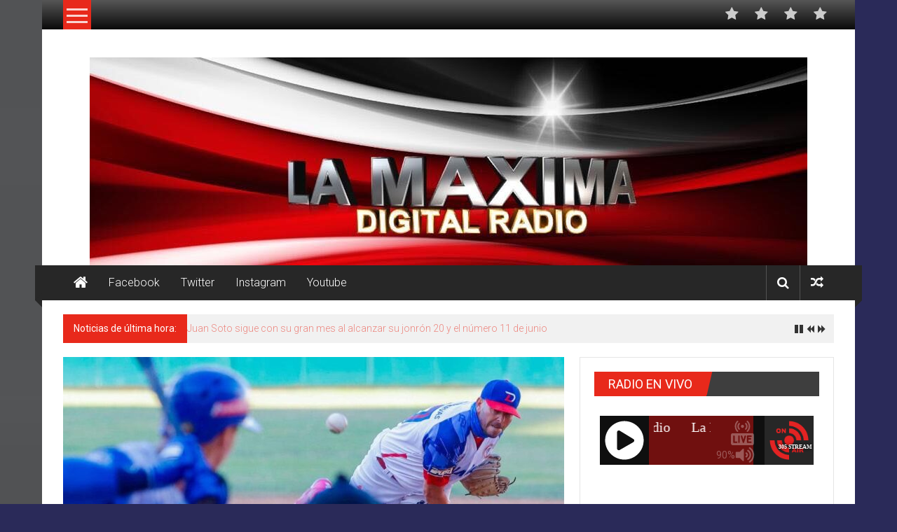

--- FILE ---
content_type: text/html; charset=UTF-8
request_url: https://www.lamaximadigitalradio.com/ravelo-dispara-hit-para-dejar-a-colombia-en-el-terreno-y-rd-avanza-invicto-a-semifinal-serie-del-caribe/
body_size: 53086
content:
<!DOCTYPE html>
<html lang="es">
<head>
	<meta charset="UTF-8">
	<meta name="viewport" content="width=device-width, initial-scale=1">
	<link rel="profile" href="https://gmpg.org/xfn/11">

	<title>Ravelo dispara hit para dejar a Colombia en el terreno y RD avanza invicto a semifinal Serie del Caribe &#8211; Radio Estacion Digital</title>
<meta name='robots' content='max-image-preview:large' />
	<style>img:is([sizes="auto" i], [sizes^="auto," i]) { contain-intrinsic-size: 3000px 1500px }</style>
	<link rel='dns-prefetch' href='//fonts.googleapis.com' />
<link rel="alternate" type="application/rss+xml" title="Radio Estacion Digital &raquo; Feed" href="https://www.lamaximadigitalradio.com/feed/" />
<link rel="alternate" type="application/rss+xml" title="Radio Estacion Digital &raquo; Feed de los comentarios" href="https://www.lamaximadigitalradio.com/comments/feed/" />
<script type="text/javascript">
/* <![CDATA[ */
window._wpemojiSettings = {"baseUrl":"https:\/\/s.w.org\/images\/core\/emoji\/16.0.1\/72x72\/","ext":".png","svgUrl":"https:\/\/s.w.org\/images\/core\/emoji\/16.0.1\/svg\/","svgExt":".svg","source":{"concatemoji":"https:\/\/www.lamaximadigitalradio.com\/wp-includes\/js\/wp-emoji-release.min.js?ver=6.8.3"}};
/*! This file is auto-generated */
!function(s,n){var o,i,e;function c(e){try{var t={supportTests:e,timestamp:(new Date).valueOf()};sessionStorage.setItem(o,JSON.stringify(t))}catch(e){}}function p(e,t,n){e.clearRect(0,0,e.canvas.width,e.canvas.height),e.fillText(t,0,0);var t=new Uint32Array(e.getImageData(0,0,e.canvas.width,e.canvas.height).data),a=(e.clearRect(0,0,e.canvas.width,e.canvas.height),e.fillText(n,0,0),new Uint32Array(e.getImageData(0,0,e.canvas.width,e.canvas.height).data));return t.every(function(e,t){return e===a[t]})}function u(e,t){e.clearRect(0,0,e.canvas.width,e.canvas.height),e.fillText(t,0,0);for(var n=e.getImageData(16,16,1,1),a=0;a<n.data.length;a++)if(0!==n.data[a])return!1;return!0}function f(e,t,n,a){switch(t){case"flag":return n(e,"\ud83c\udff3\ufe0f\u200d\u26a7\ufe0f","\ud83c\udff3\ufe0f\u200b\u26a7\ufe0f")?!1:!n(e,"\ud83c\udde8\ud83c\uddf6","\ud83c\udde8\u200b\ud83c\uddf6")&&!n(e,"\ud83c\udff4\udb40\udc67\udb40\udc62\udb40\udc65\udb40\udc6e\udb40\udc67\udb40\udc7f","\ud83c\udff4\u200b\udb40\udc67\u200b\udb40\udc62\u200b\udb40\udc65\u200b\udb40\udc6e\u200b\udb40\udc67\u200b\udb40\udc7f");case"emoji":return!a(e,"\ud83e\udedf")}return!1}function g(e,t,n,a){var r="undefined"!=typeof WorkerGlobalScope&&self instanceof WorkerGlobalScope?new OffscreenCanvas(300,150):s.createElement("canvas"),o=r.getContext("2d",{willReadFrequently:!0}),i=(o.textBaseline="top",o.font="600 32px Arial",{});return e.forEach(function(e){i[e]=t(o,e,n,a)}),i}function t(e){var t=s.createElement("script");t.src=e,t.defer=!0,s.head.appendChild(t)}"undefined"!=typeof Promise&&(o="wpEmojiSettingsSupports",i=["flag","emoji"],n.supports={everything:!0,everythingExceptFlag:!0},e=new Promise(function(e){s.addEventListener("DOMContentLoaded",e,{once:!0})}),new Promise(function(t){var n=function(){try{var e=JSON.parse(sessionStorage.getItem(o));if("object"==typeof e&&"number"==typeof e.timestamp&&(new Date).valueOf()<e.timestamp+604800&&"object"==typeof e.supportTests)return e.supportTests}catch(e){}return null}();if(!n){if("undefined"!=typeof Worker&&"undefined"!=typeof OffscreenCanvas&&"undefined"!=typeof URL&&URL.createObjectURL&&"undefined"!=typeof Blob)try{var e="postMessage("+g.toString()+"("+[JSON.stringify(i),f.toString(),p.toString(),u.toString()].join(",")+"));",a=new Blob([e],{type:"text/javascript"}),r=new Worker(URL.createObjectURL(a),{name:"wpTestEmojiSupports"});return void(r.onmessage=function(e){c(n=e.data),r.terminate(),t(n)})}catch(e){}c(n=g(i,f,p,u))}t(n)}).then(function(e){for(var t in e)n.supports[t]=e[t],n.supports.everything=n.supports.everything&&n.supports[t],"flag"!==t&&(n.supports.everythingExceptFlag=n.supports.everythingExceptFlag&&n.supports[t]);n.supports.everythingExceptFlag=n.supports.everythingExceptFlag&&!n.supports.flag,n.DOMReady=!1,n.readyCallback=function(){n.DOMReady=!0}}).then(function(){return e}).then(function(){var e;n.supports.everything||(n.readyCallback(),(e=n.source||{}).concatemoji?t(e.concatemoji):e.wpemoji&&e.twemoji&&(t(e.twemoji),t(e.wpemoji)))}))}((window,document),window._wpemojiSettings);
/* ]]> */
</script>
<style id='wp-emoji-styles-inline-css' type='text/css'>

	img.wp-smiley, img.emoji {
		display: inline !important;
		border: none !important;
		box-shadow: none !important;
		height: 1em !important;
		width: 1em !important;
		margin: 0 0.07em !important;
		vertical-align: -0.1em !important;
		background: none !important;
		padding: 0 !important;
	}
</style>
<link rel='stylesheet' id='wp-block-library-css' href='https://www.lamaximadigitalradio.com/wp-includes/css/dist/block-library/style.min.css?ver=6.8.3' type='text/css' media='all' />
<style id='wp-block-library-theme-inline-css' type='text/css'>
.wp-block-audio :where(figcaption){color:#555;font-size:13px;text-align:center}.is-dark-theme .wp-block-audio :where(figcaption){color:#ffffffa6}.wp-block-audio{margin:0 0 1em}.wp-block-code{border:1px solid #ccc;border-radius:4px;font-family:Menlo,Consolas,monaco,monospace;padding:.8em 1em}.wp-block-embed :where(figcaption){color:#555;font-size:13px;text-align:center}.is-dark-theme .wp-block-embed :where(figcaption){color:#ffffffa6}.wp-block-embed{margin:0 0 1em}.blocks-gallery-caption{color:#555;font-size:13px;text-align:center}.is-dark-theme .blocks-gallery-caption{color:#ffffffa6}:root :where(.wp-block-image figcaption){color:#555;font-size:13px;text-align:center}.is-dark-theme :root :where(.wp-block-image figcaption){color:#ffffffa6}.wp-block-image{margin:0 0 1em}.wp-block-pullquote{border-bottom:4px solid;border-top:4px solid;color:currentColor;margin-bottom:1.75em}.wp-block-pullquote cite,.wp-block-pullquote footer,.wp-block-pullquote__citation{color:currentColor;font-size:.8125em;font-style:normal;text-transform:uppercase}.wp-block-quote{border-left:.25em solid;margin:0 0 1.75em;padding-left:1em}.wp-block-quote cite,.wp-block-quote footer{color:currentColor;font-size:.8125em;font-style:normal;position:relative}.wp-block-quote:where(.has-text-align-right){border-left:none;border-right:.25em solid;padding-left:0;padding-right:1em}.wp-block-quote:where(.has-text-align-center){border:none;padding-left:0}.wp-block-quote.is-large,.wp-block-quote.is-style-large,.wp-block-quote:where(.is-style-plain){border:none}.wp-block-search .wp-block-search__label{font-weight:700}.wp-block-search__button{border:1px solid #ccc;padding:.375em .625em}:where(.wp-block-group.has-background){padding:1.25em 2.375em}.wp-block-separator.has-css-opacity{opacity:.4}.wp-block-separator{border:none;border-bottom:2px solid;margin-left:auto;margin-right:auto}.wp-block-separator.has-alpha-channel-opacity{opacity:1}.wp-block-separator:not(.is-style-wide):not(.is-style-dots){width:100px}.wp-block-separator.has-background:not(.is-style-dots){border-bottom:none;height:1px}.wp-block-separator.has-background:not(.is-style-wide):not(.is-style-dots){height:2px}.wp-block-table{margin:0 0 1em}.wp-block-table td,.wp-block-table th{word-break:normal}.wp-block-table :where(figcaption){color:#555;font-size:13px;text-align:center}.is-dark-theme .wp-block-table :where(figcaption){color:#ffffffa6}.wp-block-video :where(figcaption){color:#555;font-size:13px;text-align:center}.is-dark-theme .wp-block-video :where(figcaption){color:#ffffffa6}.wp-block-video{margin:0 0 1em}:root :where(.wp-block-template-part.has-background){margin-bottom:0;margin-top:0;padding:1.25em 2.375em}
</style>
<style id='classic-theme-styles-inline-css' type='text/css'>
/*! This file is auto-generated */
.wp-block-button__link{color:#fff;background-color:#32373c;border-radius:9999px;box-shadow:none;text-decoration:none;padding:calc(.667em + 2px) calc(1.333em + 2px);font-size:1.125em}.wp-block-file__button{background:#32373c;color:#fff;text-decoration:none}
</style>
<style id='global-styles-inline-css' type='text/css'>
:root{--wp--preset--aspect-ratio--square: 1;--wp--preset--aspect-ratio--4-3: 4/3;--wp--preset--aspect-ratio--3-4: 3/4;--wp--preset--aspect-ratio--3-2: 3/2;--wp--preset--aspect-ratio--2-3: 2/3;--wp--preset--aspect-ratio--16-9: 16/9;--wp--preset--aspect-ratio--9-16: 9/16;--wp--preset--color--black: #000000;--wp--preset--color--cyan-bluish-gray: #abb8c3;--wp--preset--color--white: #ffffff;--wp--preset--color--pale-pink: #f78da7;--wp--preset--color--vivid-red: #cf2e2e;--wp--preset--color--luminous-vivid-orange: #ff6900;--wp--preset--color--luminous-vivid-amber: #fcb900;--wp--preset--color--light-green-cyan: #7bdcb5;--wp--preset--color--vivid-green-cyan: #00d084;--wp--preset--color--pale-cyan-blue: #8ed1fc;--wp--preset--color--vivid-cyan-blue: #0693e3;--wp--preset--color--vivid-purple: #9b51e0;--wp--preset--gradient--vivid-cyan-blue-to-vivid-purple: linear-gradient(135deg,rgba(6,147,227,1) 0%,rgb(155,81,224) 100%);--wp--preset--gradient--light-green-cyan-to-vivid-green-cyan: linear-gradient(135deg,rgb(122,220,180) 0%,rgb(0,208,130) 100%);--wp--preset--gradient--luminous-vivid-amber-to-luminous-vivid-orange: linear-gradient(135deg,rgba(252,185,0,1) 0%,rgba(255,105,0,1) 100%);--wp--preset--gradient--luminous-vivid-orange-to-vivid-red: linear-gradient(135deg,rgba(255,105,0,1) 0%,rgb(207,46,46) 100%);--wp--preset--gradient--very-light-gray-to-cyan-bluish-gray: linear-gradient(135deg,rgb(238,238,238) 0%,rgb(169,184,195) 100%);--wp--preset--gradient--cool-to-warm-spectrum: linear-gradient(135deg,rgb(74,234,220) 0%,rgb(151,120,209) 20%,rgb(207,42,186) 40%,rgb(238,44,130) 60%,rgb(251,105,98) 80%,rgb(254,248,76) 100%);--wp--preset--gradient--blush-light-purple: linear-gradient(135deg,rgb(255,206,236) 0%,rgb(152,150,240) 100%);--wp--preset--gradient--blush-bordeaux: linear-gradient(135deg,rgb(254,205,165) 0%,rgb(254,45,45) 50%,rgb(107,0,62) 100%);--wp--preset--gradient--luminous-dusk: linear-gradient(135deg,rgb(255,203,112) 0%,rgb(199,81,192) 50%,rgb(65,88,208) 100%);--wp--preset--gradient--pale-ocean: linear-gradient(135deg,rgb(255,245,203) 0%,rgb(182,227,212) 50%,rgb(51,167,181) 100%);--wp--preset--gradient--electric-grass: linear-gradient(135deg,rgb(202,248,128) 0%,rgb(113,206,126) 100%);--wp--preset--gradient--midnight: linear-gradient(135deg,rgb(2,3,129) 0%,rgb(40,116,252) 100%);--wp--preset--font-size--small: 13px;--wp--preset--font-size--medium: 20px;--wp--preset--font-size--large: 36px;--wp--preset--font-size--x-large: 42px;--wp--preset--spacing--20: 0.44rem;--wp--preset--spacing--30: 0.67rem;--wp--preset--spacing--40: 1rem;--wp--preset--spacing--50: 1.5rem;--wp--preset--spacing--60: 2.25rem;--wp--preset--spacing--70: 3.38rem;--wp--preset--spacing--80: 5.06rem;--wp--preset--shadow--natural: 6px 6px 9px rgba(0, 0, 0, 0.2);--wp--preset--shadow--deep: 12px 12px 50px rgba(0, 0, 0, 0.4);--wp--preset--shadow--sharp: 6px 6px 0px rgba(0, 0, 0, 0.2);--wp--preset--shadow--outlined: 6px 6px 0px -3px rgba(255, 255, 255, 1), 6px 6px rgba(0, 0, 0, 1);--wp--preset--shadow--crisp: 6px 6px 0px rgba(0, 0, 0, 1);}:where(.is-layout-flex){gap: 0.5em;}:where(.is-layout-grid){gap: 0.5em;}body .is-layout-flex{display: flex;}.is-layout-flex{flex-wrap: wrap;align-items: center;}.is-layout-flex > :is(*, div){margin: 0;}body .is-layout-grid{display: grid;}.is-layout-grid > :is(*, div){margin: 0;}:where(.wp-block-columns.is-layout-flex){gap: 2em;}:where(.wp-block-columns.is-layout-grid){gap: 2em;}:where(.wp-block-post-template.is-layout-flex){gap: 1.25em;}:where(.wp-block-post-template.is-layout-grid){gap: 1.25em;}.has-black-color{color: var(--wp--preset--color--black) !important;}.has-cyan-bluish-gray-color{color: var(--wp--preset--color--cyan-bluish-gray) !important;}.has-white-color{color: var(--wp--preset--color--white) !important;}.has-pale-pink-color{color: var(--wp--preset--color--pale-pink) !important;}.has-vivid-red-color{color: var(--wp--preset--color--vivid-red) !important;}.has-luminous-vivid-orange-color{color: var(--wp--preset--color--luminous-vivid-orange) !important;}.has-luminous-vivid-amber-color{color: var(--wp--preset--color--luminous-vivid-amber) !important;}.has-light-green-cyan-color{color: var(--wp--preset--color--light-green-cyan) !important;}.has-vivid-green-cyan-color{color: var(--wp--preset--color--vivid-green-cyan) !important;}.has-pale-cyan-blue-color{color: var(--wp--preset--color--pale-cyan-blue) !important;}.has-vivid-cyan-blue-color{color: var(--wp--preset--color--vivid-cyan-blue) !important;}.has-vivid-purple-color{color: var(--wp--preset--color--vivid-purple) !important;}.has-black-background-color{background-color: var(--wp--preset--color--black) !important;}.has-cyan-bluish-gray-background-color{background-color: var(--wp--preset--color--cyan-bluish-gray) !important;}.has-white-background-color{background-color: var(--wp--preset--color--white) !important;}.has-pale-pink-background-color{background-color: var(--wp--preset--color--pale-pink) !important;}.has-vivid-red-background-color{background-color: var(--wp--preset--color--vivid-red) !important;}.has-luminous-vivid-orange-background-color{background-color: var(--wp--preset--color--luminous-vivid-orange) !important;}.has-luminous-vivid-amber-background-color{background-color: var(--wp--preset--color--luminous-vivid-amber) !important;}.has-light-green-cyan-background-color{background-color: var(--wp--preset--color--light-green-cyan) !important;}.has-vivid-green-cyan-background-color{background-color: var(--wp--preset--color--vivid-green-cyan) !important;}.has-pale-cyan-blue-background-color{background-color: var(--wp--preset--color--pale-cyan-blue) !important;}.has-vivid-cyan-blue-background-color{background-color: var(--wp--preset--color--vivid-cyan-blue) !important;}.has-vivid-purple-background-color{background-color: var(--wp--preset--color--vivid-purple) !important;}.has-black-border-color{border-color: var(--wp--preset--color--black) !important;}.has-cyan-bluish-gray-border-color{border-color: var(--wp--preset--color--cyan-bluish-gray) !important;}.has-white-border-color{border-color: var(--wp--preset--color--white) !important;}.has-pale-pink-border-color{border-color: var(--wp--preset--color--pale-pink) !important;}.has-vivid-red-border-color{border-color: var(--wp--preset--color--vivid-red) !important;}.has-luminous-vivid-orange-border-color{border-color: var(--wp--preset--color--luminous-vivid-orange) !important;}.has-luminous-vivid-amber-border-color{border-color: var(--wp--preset--color--luminous-vivid-amber) !important;}.has-light-green-cyan-border-color{border-color: var(--wp--preset--color--light-green-cyan) !important;}.has-vivid-green-cyan-border-color{border-color: var(--wp--preset--color--vivid-green-cyan) !important;}.has-pale-cyan-blue-border-color{border-color: var(--wp--preset--color--pale-cyan-blue) !important;}.has-vivid-cyan-blue-border-color{border-color: var(--wp--preset--color--vivid-cyan-blue) !important;}.has-vivid-purple-border-color{border-color: var(--wp--preset--color--vivid-purple) !important;}.has-vivid-cyan-blue-to-vivid-purple-gradient-background{background: var(--wp--preset--gradient--vivid-cyan-blue-to-vivid-purple) !important;}.has-light-green-cyan-to-vivid-green-cyan-gradient-background{background: var(--wp--preset--gradient--light-green-cyan-to-vivid-green-cyan) !important;}.has-luminous-vivid-amber-to-luminous-vivid-orange-gradient-background{background: var(--wp--preset--gradient--luminous-vivid-amber-to-luminous-vivid-orange) !important;}.has-luminous-vivid-orange-to-vivid-red-gradient-background{background: var(--wp--preset--gradient--luminous-vivid-orange-to-vivid-red) !important;}.has-very-light-gray-to-cyan-bluish-gray-gradient-background{background: var(--wp--preset--gradient--very-light-gray-to-cyan-bluish-gray) !important;}.has-cool-to-warm-spectrum-gradient-background{background: var(--wp--preset--gradient--cool-to-warm-spectrum) !important;}.has-blush-light-purple-gradient-background{background: var(--wp--preset--gradient--blush-light-purple) !important;}.has-blush-bordeaux-gradient-background{background: var(--wp--preset--gradient--blush-bordeaux) !important;}.has-luminous-dusk-gradient-background{background: var(--wp--preset--gradient--luminous-dusk) !important;}.has-pale-ocean-gradient-background{background: var(--wp--preset--gradient--pale-ocean) !important;}.has-electric-grass-gradient-background{background: var(--wp--preset--gradient--electric-grass) !important;}.has-midnight-gradient-background{background: var(--wp--preset--gradient--midnight) !important;}.has-small-font-size{font-size: var(--wp--preset--font-size--small) !important;}.has-medium-font-size{font-size: var(--wp--preset--font-size--medium) !important;}.has-large-font-size{font-size: var(--wp--preset--font-size--large) !important;}.has-x-large-font-size{font-size: var(--wp--preset--font-size--x-large) !important;}
:where(.wp-block-post-template.is-layout-flex){gap: 1.25em;}:where(.wp-block-post-template.is-layout-grid){gap: 1.25em;}
:where(.wp-block-columns.is-layout-flex){gap: 2em;}:where(.wp-block-columns.is-layout-grid){gap: 2em;}
:root :where(.wp-block-pullquote){font-size: 1.5em;line-height: 1.6;}
</style>
<link rel='stylesheet' id='colornews-google-fonts-css' href='//fonts.googleapis.com/css?family=Roboto%3A400%2C300%2C700%2C900&#038;subset=latin%2Clatin-ext&#038;display=swap' type='text/css' media='all' />
<link rel='stylesheet' id='colornews-style-css' href='https://www.lamaximadigitalradio.com/wp-content/themes/colornews/style.css?ver=6.8.3' type='text/css' media='all' />
<link rel='stylesheet' id='colornews-fontawesome-css' href='https://www.lamaximadigitalradio.com/wp-content/themes/colornews/font-awesome/css/font-awesome.min.css?ver=4.4.0' type='text/css' media='all' />
<link rel='stylesheet' id='colornews-featured-image-popup-css-css' href='https://www.lamaximadigitalradio.com/wp-content/themes/colornews/js/magnific-popup/magnific-popup.css?ver=20150714' type='text/css' media='all' />
<script type="text/javascript" src="https://www.lamaximadigitalradio.com/wp-includes/js/jquery/jquery.min.js?ver=3.7.1" id="jquery-core-js"></script>
<script type="text/javascript" src="https://www.lamaximadigitalradio.com/wp-includes/js/jquery/jquery-migrate.min.js?ver=3.4.1" id="jquery-migrate-js"></script>
<!--[if lte IE 8]>
<script type="text/javascript" src="https://www.lamaximadigitalradio.com/wp-content/themes/colornews/js/html5shiv.js?ver=3.7.3" id="html5shiv-js"></script>
<![endif]-->
<link rel="https://api.w.org/" href="https://www.lamaximadigitalradio.com/wp-json/" /><link rel="alternate" title="JSON" type="application/json" href="https://www.lamaximadigitalradio.com/wp-json/wp/v2/posts/2766" /><link rel="EditURI" type="application/rsd+xml" title="RSD" href="https://www.lamaximadigitalradio.com/xmlrpc.php?rsd" />
<meta name="generator" content="WordPress 6.8.3" />
<link rel="canonical" href="https://www.lamaximadigitalradio.com/ravelo-dispara-hit-para-dejar-a-colombia-en-el-terreno-y-rd-avanza-invicto-a-semifinal-serie-del-caribe/" />
<link rel='shortlink' href='https://www.lamaximadigitalradio.com/?p=2766' />
<link rel="alternate" title="oEmbed (JSON)" type="application/json+oembed" href="https://www.lamaximadigitalradio.com/wp-json/oembed/1.0/embed?url=https%3A%2F%2Fwww.lamaximadigitalradio.com%2Fravelo-dispara-hit-para-dejar-a-colombia-en-el-terreno-y-rd-avanza-invicto-a-semifinal-serie-del-caribe%2F" />
<link rel="alternate" title="oEmbed (XML)" type="text/xml+oembed" href="https://www.lamaximadigitalradio.com/wp-json/oembed/1.0/embed?url=https%3A%2F%2Fwww.lamaximadigitalradio.com%2Fravelo-dispara-hit-para-dejar-a-colombia-en-el-terreno-y-rd-avanza-invicto-a-semifinal-serie-del-caribe%2F&#038;format=xml" />
<style type="text/css" id="custom-background-css">
body.custom-background { background-color: #2a2a59; background-image: url("https://www.lamaximadigitalradio.com/wp-content/themes/colornews/img/bg-pattern.jpg"); background-position: left top; background-size: contain; background-repeat: no-repeat; background-attachment: fixed; }
</style>
	<link rel="icon" href="https://www.lamaximadigitalradio.com/wp-content/uploads/2022/02/cropped-92846216_107931407544653_8053294839434838016_o-1-32x32.jpg" sizes="32x32" />
<link rel="icon" href="https://www.lamaximadigitalradio.com/wp-content/uploads/2022/02/cropped-92846216_107931407544653_8053294839434838016_o-1-192x192.jpg" sizes="192x192" />
<link rel="apple-touch-icon" href="https://www.lamaximadigitalradio.com/wp-content/uploads/2022/02/cropped-92846216_107931407544653_8053294839434838016_o-1-180x180.jpg" />
<meta name="msapplication-TileImage" content="https://www.lamaximadigitalradio.com/wp-content/uploads/2022/02/cropped-92846216_107931407544653_8053294839434838016_o-1-270x270.jpg" />
<!-- Radio Estacion Digital Internal Styles -->		<style type="text/css"> .home-slider-wrapper .slider-btn a:hover,.random-hover-link a:hover{background:#e8291b;border:1px solid #e8291b}#site-navigation ul>li.current-menu-ancestor,#site-navigation ul>li.current-menu-item,#site-navigation ul>li.current-menu-parent,#site-navigation ul>li:hover,.block-title,.bottom-header-wrapper .home-icon a:hover,.home .bottom-header-wrapper .home-icon a,.breaking-news-title,.bttn:hover,.carousel-slider-wrapper .bx-controls a,.cat-links a,.category-menu,.category-menu ul.sub-menu,.category-toggle-block,.error,.home-slider .bx-pager a.active,.home-slider .bx-pager a:hover,.navigation .nav-links a:hover,.post .more-link:hover,.random-hover-link a:hover,.search-box,.search-icon:hover,.share-wrap:hover,button,input[type=button]:hover,input[type=reset]:hover,input[type=submit]:hover{background:#e8291b}a{color:#e8291b}.entry-footer a:hover{color:#e8291b}#bottom-footer .copy-right a:hover,#top-footer .widget a:hover,#top-footer .widget a:hover:before,#top-footer .widget li:hover:before,.below-entry-meta span:hover a,.below-entry-meta span:hover i,.caption-title a:hover,.comment .comment-reply-link:hover,.entry-btn a:hover,.entry-title a:hover,.num-404,.tag-cloud-wrap a:hover,.top-menu-wrap ul li.current-menu-ancestor>a,.top-menu-wrap ul li.current-menu-item>a,.top-menu-wrap ul li.current-menu-parent>a,.top-menu-wrap ul li:hover>a,.widget a:hover,.widget a:hover::before{color:#e8291b}#top-footer .block-title{border-bottom:1px solid #e8291b}#site-navigation .menu-toggle:hover,.sub-toggle{background:#e8291b}.colornews_random_post .random-hover-link a:hover{background:#e8291b none repeat scroll 0 0;border:1px solid #e8291b}#site-title a:hover{color:#e8291b}a#scroll-up i{color:#e8291b}.page-header .page-title{border-bottom:3px solid #e8291b;color:#e8291b}@media (max-width: 768px) {    #site-navigation ul > li:hover > a, #site-navigation ul > li.current-menu-item > a,#site-navigation ul > li.current-menu-ancestor > a,#site-navigation ul > li.current-menu-parent > a {background:#e8291b}}</style>
											</head>

<body class="wp-singular post-template-default single single-post postid-2766 single-format-standard custom-background wp-embed-responsive wp-theme-colornews  boxed-layout">


<div id="page" class="hfeed site">
		<a class="skip-link screen-reader-text" href="#main">Saltar al contenido</a>

	<header id="masthead" class="site-header" role="banner">
		<div class="top-header-wrapper clearfix">
			<div class="tg-container">
				<div class="tg-inner-wrap">
																		<div class="category-toogle-wrap">
								<div class="category-toggle-block">
									<span class="toggle-bar"></span>
									<span class="toggle-bar"></span>
									<span class="toggle-bar"></span>
								</div>
															</div><!-- .category-toogle-wrap end -->
												<div class="top-menu-wrap">
													</div>
						<div id="menu-social" class="login-signup-wrap"><ul><li id="menu-item-421" class="menu-item menu-item-type-custom menu-item-object-custom menu-item-421"><a href="http://lamaximadigitalradio.com/">Portada</a></li>
<li id="menu-item-394" class="menu-item menu-item-type-taxonomy menu-item-object-category menu-item-394"><a href="https://www.lamaximadigitalradio.com/category/musica/">Música</a></li>
<li id="menu-item-416" class="menu-item menu-item-type-taxonomy menu-item-object-category menu-item-416"><a href="https://www.lamaximadigitalradio.com/category/noticias/">Nacionales</a></li>
<li id="menu-item-419" class="menu-item menu-item-type-taxonomy menu-item-object-category current-post-ancestor current-menu-parent current-post-parent menu-item-419"><a href="https://www.lamaximadigitalradio.com/category/entretenimiento/">Entretenimiento</a></li>
</ul></div>									</div><!-- .tg-inner-wrap end -->
			</div><!-- .tg-container end -->
					</div><!-- .top-header-wrapper end  -->

				<div class="middle-header-wrapper  clearfix">
			<div class="tg-container">
				<div class="tg-inner-wrap">
											<div class="logo">

							
						</div><!-- #logo -->
											<div id="header-text" class="screen-reader-text">
													<h3 id="site-title">
								<a href="https://www.lamaximadigitalradio.com/" title="Radio Estacion Digital" rel="home">Radio Estacion Digital</a>
							</h3><!-- #site-title -->
																		<p id="site-description">Emisora Online</p>
						<!-- #site-description -->
					</div><!-- #header-text -->
					<div class="header-advertise">
											</div><!-- .header-advertise end -->
				</div><!-- .tg-inner-wrap end -->
			</div><!-- .tg-container end -->
		</div><!-- .middle-header-wrapper end -->

		<div id="wp-custom-header" class="wp-custom-header"><div class="header-image-wrap"><img src="https://www.lamaximadigitalradio.com/wp-content/uploads/2022/02/cropped-92846216_107931407544653_8053294839434838016_o.jpg" class="header-image" width="1024" height="297" alt="Radio Estacion Digital"></div></div>
		<div class="bottom-header-wrapper clearfix">
			<div class="bottom-arrow-wrap">
				<div class="tg-container">
					<div class="tg-inner-wrap">
													<div class="home-icon">
								<a title="Radio Estacion Digital" href="https://www.lamaximadigitalradio.com/"><i class="fa fa-home"></i></a>
							</div><!-- .home-icon end -->
												<nav id="site-navigation" class="main-navigation clearfix" role="navigation">
							<div class="menu-toggle hide">Menú</div>
							<ul id="nav" class="menu"><li id="menu-item-271" class="menu-item menu-item-type-custom menu-item-object-custom menu-item-271"><a href="https://www.facebook.com/La-Maxima-Digital-Radio-107914910879636/">Facebook</a></li>
<li id="menu-item-272" class="menu-item menu-item-type-custom menu-item-object-custom menu-item-272"><a href="https://twitter.com/LaMaximaDigita1">Twitter</a></li>
<li id="menu-item-274" class="menu-item menu-item-type-custom menu-item-object-custom menu-item-274"><a href="https://www.instagram.com/">Instagram</a></li>
<li id="menu-item-276" class="menu-item menu-item-type-custom menu-item-object-custom menu-item-276"><a href="http://youtube.com">Youtube</a></li>
</ul>						</nav><!-- .nav end -->
													<div class="share-search-wrap">
								<div class="home-search">
																			<div class="search-icon">
											<i class="fa fa-search"></i>
										</div>
										<div class="search-box">
											<div class="close">&times;</div>
											<form role="search" action="https://www.lamaximadigitalradio.com/" class="searchform" method="get">
   <input type="text" placeholder="Introduce una palabra a buscar" class="search-field" value="" name="s">
   <button class="searchsubmit" name="submit" type="submit"><i class="fa fa-search"></i></button>
</form>										</div>
																				<div class="random-post share-wrap">
							<a href="https://www.lamaximadigitalradio.com/me-entran-por-un-oido-y-me-salen-por-otro-pujols-tras-criticas-por-el-lineup-del-segundo-juego-de-la-final/" title="Ver una entrada aleatoria" class="share-icon"><i class="fa fa-random"></i></a>
					</div><!-- .random-post.share-wrap end -->
										</div> <!-- home-search-end -->
							</div>
											</div><!-- #tg-inner-wrap -->
				</div><!-- #tg-container -->
			</div><!-- #bottom-arrow-wrap -->
		</div><!-- #bottom-header-wrapper -->

		
				<div id="breaking-news" class="clearfix">
			<div class="tg-container">
				<div class="tg-inner-wrap">
					<div class="breaking-news-wrapper clearfix">
						<div class="breaking-news-title">Noticias de última hora:</div>
						<ul id="typing">
															<li>
									<a href="https://www.lamaximadigitalradio.com/rd-gobierno-anuncia-aumento-en-la-mayoria-de-los-combustibles-incluido-el-glp-y-el-gasoil/" title="RD: Gobierno anuncia aumento en la mayoría de los combustibles, incluido el GLP y el gasoil">RD: Gobierno anuncia aumento en la mayoría de los combustibles, incluido el GLP y el gasoil</a>
								</li>
															<li>
									<a href="https://www.lamaximadigitalradio.com/juan-soto-sigue-con-su-gran-mes-al-alcanzar-su-jonron-20-y-el-numero-11-de-junio/" title="Juan Soto sigue con su gran mes al alcanzar su jonrón 20 y el número 11 de junio">Juan Soto sigue con su gran mes al alcanzar su jonrón 20 y el número 11 de junio</a>
								</li>
															<li>
									<a href="https://www.lamaximadigitalradio.com/abinader-resalta-los-vinculos-de-amistad-y-los-valores-comunes-entre-rd-y-ee-uu/" title="Abinader resalta los vínculos de amistad y los valores comunes entre RD y EE. UU.">Abinader resalta los vínculos de amistad y los valores comunes entre RD y EE. UU.</a>
								</li>
															<li>
									<a href="https://www.lamaximadigitalradio.com/corte-suprema-favorece-a-padres-en-caso-por-libros-lgtbq-en-escuelas-primarias/" title="Corte Suprema favorece a padres en caso por libros LGTBQ en escuelas primarias">Corte Suprema favorece a padres en caso por libros LGTBQ en escuelas primarias</a>
								</li>
															<li>
									<a href="https://www.lamaximadigitalradio.com/corte-suprema-falla-parcialmente-a-favor-de-administracion-trump-en-caso-de-ciudadania-por-nacimiento/" title="Corte Suprema falla parcialmente a favor de Administración Trump en caso de ciudadanía por nacimiento">Corte Suprema falla parcialmente a favor de Administración Trump en caso de ciudadanía por nacimiento</a>
								</li>
													</ul>
					</div>
				</div>
			</div>
		</div>
			</header><!-- #masthead -->
		
   
	<div id="main" class="clearfix">
      <div class="tg-container">
         <div class="tg-inner-wrap clearfix">
            <div id="main-content-section clearfix">
               <div id="primary">

            		
            			
<article id="post-2766" class="post-2766 post type-post status-publish format-standard has-post-thumbnail hentry category-entretenimiento tag-lamaximadigitalradio-eldjorly">
   
   
   
   <div class="figure-cat-wrap featured-image-enable">
               <div class="featured-image">
                     <a href="https://www.lamaximadigitalradio.com/wp-content/uploads/2021/02/MG_9175-scaled-1024x550-1.jpg" class="image-popup"><img width="715" height="400" src="https://www.lamaximadigitalradio.com/wp-content/uploads/2021/02/MG_9175-scaled-1024x550-1-715x400.jpg" class="attachment-colornews-featured-image size-colornews-featured-image wp-post-image" alt="" decoding="async" /></a>
                  </div>
      
      <div class="category-collection"><span class="cat-links"><a href="https://www.lamaximadigitalradio.com/category/entretenimiento/"  rel="category tag">Entretenimiento</a></span>&nbsp;</div>   </div>

   
	<span class="posted-on"><a href="https://www.lamaximadigitalradio.com/ravelo-dispara-hit-para-dejar-a-colombia-en-el-terreno-y-rd-avanza-invicto-a-semifinal-serie-del-caribe/" title="11:30 AM" rel="bookmark"><time class="entry-date published" datetime="2021-02-05T11:30:08+00:00">02/05/2021</time><time class="updated" datetime="2021-02-05T11:30:09+00:00">02/05/2021</time> </a></span>
   <header class="entry-header">
      <h1 class="entry-title">
         Ravelo dispara hit para dejar a Colombia en el terreno y RD avanza invicto a semifinal Serie del Caribe      </h1>
   </header>

   <div class="below-entry-meta">
			<span class="byline"><span class="author vcard"><i class="fa fa-user"></i><a class="url fn n" href="https://www.lamaximadigitalradio.com/author/admin/" title="admin">
																															Publicado por: admin						</a></span></span>

			<span class="tag-links"><i class="fa fa-tags"></i><a href="https://www.lamaximadigitalradio.com/tag/lamaximadigitalradio-eldjorly/" rel="tag">#lamaximadigitalradio #eldjorly</a></span></div>
	<div class="entry-content">
		
<p> MAZATLAN, México.-Rangel Ravelo impulsó con un metrallazo la carrera de la victoria y las Águilas Cibaeñas de República Dominicana dejaron en el terreno de juego a los Caimanes de Barranquilla, representantes de Colombia, con pizarra de 3-2 este jueves, para terminar invictas con 5-0 la etapa regular de  la Serie del Caribe Mazatlán 2021.</p>



<p>El cerrado encuentro llegó igualado a dos vueltas a la novena entrada, cuando los aguiluchos fabricaron la decisiva y dejar a los colombianos con marca negativa de 0-5, la misma que tuvieron en el 2020 para un 0-10.</p>



<p>Las Águilas jugando sin presión por estar clasificadas para la serie semifinal que comienza este viernes, fueron amarradas en las primeras cinco entradas por el puertoplateño Edinson Frías, quien refuerza a Colombia.</p>



<p>Ramón Torres negoció transferencia y se estafó la segunda, después que Junior Lake falló Robinson Canó fue pasado intencionalmente, Melky Cabrera parecía terminar el partido con un largo batazo por el jardín izquierdo, pero hubo una excelente atrapada, dejando la responsabilidad a Ravelo quien disparó un cohetazo entre tercera y short, remolcando a Torres con el triunfo.</p>



<p>La victoria fue para el relevista Lisalverto Bonilla quien hizo un largo relevo de cuatro entradas en blanco&nbsp; y en el mismo rol perdió Jalen Miller.</p>



<p>Las Águilas abrieron con el cubano Yunesky Maya, quien tuvo una labor de cinco capítulos, enfrentó a 23 rivales,&nbsp; permitió cinco hits, dos carreras limpias, no otorgó transferencia y abanicó a cuatro adversario.</p>



<p>Luego desfiló &nbsp;por el montículo de los quisqueyanos Lisalverto Bonilla (7), con una formidable labor de 3.0 entradas, enfrentó 11 bateadores, sin hit ni carreras, una base y tres ponches propinados.</p>



<p>El dominicano Edinson Frías abrió por los colombianos blanqueó a sus compatriotas durante las primeras cinco entradas, enfrentó a 21 bateadores, aceptó cuatro hits, dos bases por bolas y ponchó cuatro.</p>



<p>Después subieron al box Ronald Ramírez (6), Jean Carlos Ruiz (6), Jalen Miller (7) y Luis &nbsp;De Ávila (9).</p>



<p>La ofensiva de los dominicanos fue encabezada por Melky Cabrera, doble y single; &nbsp;Ramón Torres y Rangel Ravelo, con par de imparables; Robel García, un doble; Francisco Peña, Johan Camargo y Juan Carlos Pérez, todos con un sencillo.</p>



<p>Por los Caimanes sobresalieron, Evan Mendoza y Harold Ramírez con dos imparables, Dilson Herrera, un doble.</p>



<p>Los colombianos se pusieron al frente en la cuarta entrada cuando fabricaron dos anotaciones, por sencillos consecutivos de Evan Mendoza y Harold Ramírez, avanzaron por sacrificio de Carlos Martínez y el primero entró por elevado de sacrificio al central de Jordan Díaz, anotando la segunda por doble de Dilson Herrera.</p>



<p>Los quisqueyanos rompieron el hielo en la sexta entrada cuando Melky Cabrera pegó incogible, Robel García, doble y Johan Camargo impulsó con hit al cuadro.</p>



<p>El séptimo fue de la suerte para los aguiluchos que igualaron el partido 2-2, con sencillo de Juan Carlos Pérez, sacrificio de Ramón Torres, transferencia a Robinson Canó y doble de Melky Cabrera.</p>



<p>Las Águilas Cibaeñas de República Dominicana, estarán jugando la semifinal como líderes de la etapa regular, enviando al montículo a Carlos “El Tsunami” Martínez.</p>
			</div><!-- .entry-content -->

   </article><!-- #post-## -->
            				<nav class="navigation post-navigation clearfix" role="navigation">
		<h3 class="screen-reader-text">Navegación de entradas</h3>
		<div class="nav-links">
			<div class="nav-previous"><a href="https://www.lamaximadigitalradio.com/ny-despiden-a-oficial-de-alto-rango-del-nypd-por-comentarios-racistas/" rel="prev">NY: Despiden a oficial de alto rango del NYPD por comentarios racistas</a></div><div class="nav-next"><a href="https://www.lamaximadigitalradio.com/nueva-ley-da-tiempo-libre-a-empleados-en-nueva-york-para-ponerse-la-vacuna-contra-el-covid-19/" rel="next">Nueva ley da tiempo libre a empleados en Nueva York para ponerse la vacuna contra el COVID-19</a></div>		</div><!-- .nav-links -->
	</nav><!-- .navigation -->
		
                     
                     

<div class="related-post-wrapper">
	<h3 class="title-block-wrap clearfix">
		<span class="block-title">
		<span><i class="fa fa-thumbs-up"></i>También te puede interesar</span>
		</span>
	</h3>

	<div class="related-posts clearfix">
		<div class="tg-column-wrapper">
					<div class="single-related-posts tg-column-3">

									<div class="related-posts-thumbnail">
					<a href="https://www.lamaximadigitalradio.com/hospitalizan-al-merenguero-manny-manuel-por-recaida-con-su-problema-de-alcoholismo/" title="Hospitalizan al merenguero Manny Manuel por «recaída con su problema de alcoholismo»">
						<img width="345" height="265" src="https://www.lamaximadigitalradio.com/wp-content/uploads/2020/07/hospitalizan-al-merenguero-manny-manuel-por-recaida-con-su-problema-de-alcoholismo-345x265.jpeg" class="attachment-colornews-featured-post-medium size-colornews-featured-post-medium wp-post-image" alt="" decoding="async" />					</a>
					</div>
				
				<div class="article-content">

					<h3 class="entry-title">
					<a href="https://www.lamaximadigitalradio.com/hospitalizan-al-merenguero-manny-manuel-por-recaida-con-su-problema-de-alcoholismo/" rel="bookmark" title="Hospitalizan al merenguero Manny Manuel por «recaída con su problema de alcoholismo»">Hospitalizan al merenguero Manny Manuel por «recaída con su problema de alcoholismo»</a>
					</h3><!--/.post-title-->

					<div class="below-entry-meta">
					<span class="posted-on"><a href="https://www.lamaximadigitalradio.com/hospitalizan-al-merenguero-manny-manuel-por-recaida-con-su-problema-de-alcoholismo/" title="10:09 AM" rel="bookmark"><i class="fa fa-calendar-o"></i> <time class="entry-date published" datetime="2020-07-28T10:09:59+00:00">07/28/2020</time></a></span>					<span class="byline"><span class="author vcard"><i class="fa fa-user"></i><a class="url fn n" href="https://www.lamaximadigitalradio.com/author/admin/" title="admin">admin</a></span></span>
					<span class="comments"><i class="fa fa-comment"></i><span>Comentarios desactivados<span class="screen-reader-text"> en Hospitalizan al merenguero Manny Manuel por «recaída con su problema de alcoholismo»</span></span></span>
					</div>

				</div>

			</div><!--/.related-->
					<div class="single-related-posts tg-column-3">

									<div class="related-posts-thumbnail">
					<a href="https://www.lamaximadigitalradio.com/natti-natasha-confiesa-que-extrana-bailar-bachata-con-romeo-santos/" title="Natti Natasha confiesa que extraña bailar bachata con Romeo Santos">
						<img width="345" height="265" src="https://www.lamaximadigitalradio.com/wp-content/uploads/2020/04/natti-natasha-confiesa-extrana-bailar-bachata-romeo-santos-7dbc9-345x265.jpg" class="attachment-colornews-featured-post-medium size-colornews-featured-post-medium wp-post-image" alt="" decoding="async" loading="lazy" />					</a>
					</div>
				
				<div class="article-content">

					<h3 class="entry-title">
					<a href="https://www.lamaximadigitalradio.com/natti-natasha-confiesa-que-extrana-bailar-bachata-con-romeo-santos/" rel="bookmark" title="Natti Natasha confiesa que extraña bailar bachata con Romeo Santos">Natti Natasha confiesa que extraña bailar bachata con Romeo Santos</a>
					</h3><!--/.post-title-->

					<div class="below-entry-meta">
					<span class="posted-on"><a href="https://www.lamaximadigitalradio.com/natti-natasha-confiesa-que-extrana-bailar-bachata-con-romeo-santos/" title="7:26 PM" rel="bookmark"><i class="fa fa-calendar-o"></i> <time class="entry-date published" datetime="2020-04-29T19:26:24+00:00">04/29/2020</time></a></span>					<span class="byline"><span class="author vcard"><i class="fa fa-user"></i><a class="url fn n" href="https://www.lamaximadigitalradio.com/author/admin/" title="admin">admin</a></span></span>
					<span class="comments"><i class="fa fa-comment"></i><span>Comentarios desactivados<span class="screen-reader-text"> en Natti Natasha confiesa que extraña bailar bachata con Romeo Santos</span></span></span>
					</div>

				</div>

			</div><!--/.related-->
					<div class="single-related-posts tg-column-3">

									<div class="related-posts-thumbnail">
					<a href="https://www.lamaximadigitalradio.com/omega-dice-no-ha-recibido-un-peso-de-su-musica-en-lo-digital/" title="Omega dice no ha recibido &#8216;un peso&#8217; de su música en lo digital">
						<img width="345" height="265" src="https://www.lamaximadigitalradio.com/wp-content/uploads/2020/09/omega-3_14739420_20200909001559-345x265.jpg" class="attachment-colornews-featured-post-medium size-colornews-featured-post-medium wp-post-image" alt="" decoding="async" loading="lazy" />					</a>
					</div>
				
				<div class="article-content">

					<h3 class="entry-title">
					<a href="https://www.lamaximadigitalradio.com/omega-dice-no-ha-recibido-un-peso-de-su-musica-en-lo-digital/" rel="bookmark" title="Omega dice no ha recibido &#8216;un peso&#8217; de su música en lo digital">Omega dice no ha recibido &#8216;un peso&#8217; de su música en lo digital</a>
					</h3><!--/.post-title-->

					<div class="below-entry-meta">
					<span class="posted-on"><a href="https://www.lamaximadigitalradio.com/omega-dice-no-ha-recibido-un-peso-de-su-musica-en-lo-digital/" title="9:59 AM" rel="bookmark"><i class="fa fa-calendar-o"></i> <time class="entry-date published" datetime="2020-09-09T09:59:14+00:00">09/09/2020</time></a></span>					<span class="byline"><span class="author vcard"><i class="fa fa-user"></i><a class="url fn n" href="https://www.lamaximadigitalradio.com/author/admin/" title="admin">admin</a></span></span>
					<span class="comments"><i class="fa fa-comment"></i><span>Comentarios desactivados<span class="screen-reader-text"> en Omega dice no ha recibido &#8216;un peso&#8217; de su música en lo digital</span></span></span>
					</div>

				</div>

			</div><!--/.related-->
				</div>

	</div><!--/.post-related-->
</div><!--/.related-post-wrapper-->


            			
            		
               </div><!-- #primary end -->
               
<div id="secondary">
         
      <aside id="text-8" class="widget widget_text"><h3 class="widget-title title-block-wrap clearfix"><span class="block-title"><span>RADIO EN VIVO</span></span></h3>			<div class="textwidget"><p><iframe loading="lazy" src="https://www.305streamhd.com/radio/small_player.php?data=03231a23b5764daca6e16d68a0e866d6" width="100%" frameborder="0" scrolling="no" allow="autoplay;"></iframe></p>
</div>
		</aside><aside id="text-9" class="widget widget_text"><h3 class="widget-title title-block-wrap clearfix"><span class="block-title"><span>Descarga Nuestra Aplicación:</span></span></h3>			<div class="textwidget"><p><a href="https://apps.apple.com/app/la-maxima-digital-radio/id6742027512"><img loading="lazy" decoding="async" class="alignnone wp-image-5322 " src="https://www.lamaximadigitalradio.com/wp-content/uploads/2025/03/130757236_210426910628435_6233343041302091848_o-150x150.jpg" alt="" width="166" height="166" srcset="https://www.lamaximadigitalradio.com/wp-content/uploads/2025/03/130757236_210426910628435_6233343041302091848_o-150x150.jpg 150w, https://www.lamaximadigitalradio.com/wp-content/uploads/2025/03/130757236_210426910628435_6233343041302091848_o-215x215.jpg 215w" sizes="auto, (max-width: 166px) 100vw, 166px" /></a></p>
</div>
		</aside><aside id="text-7" class="widget widget_text"><h3 class="widget-title title-block-wrap clearfix"><span class="block-title"><span>SIGUENOS EN NUESTRAS REDES</span></span></h3>			<div class="textwidget"><p><!--************CODE GEOCOUNTER************--><img loading="lazy" decoding="async" class="alignnone size-medium wp-image-3618" src="https://www.lamaximadigitalradio.com/wp-content/uploads/2022/01/120955103_180678816936578_9203575092217258675_o-300x171.jpg" alt="" width="300" height="171" srcset="https://www.lamaximadigitalradio.com/wp-content/uploads/2022/01/120955103_180678816936578_9203575092217258675_o-300x171.jpg 300w, https://www.lamaximadigitalradio.com/wp-content/uploads/2022/01/120955103_180678816936578_9203575092217258675_o-1024x585.jpg 1024w, https://www.lamaximadigitalradio.com/wp-content/uploads/2022/01/120955103_180678816936578_9203575092217258675_o-768x439.jpg 768w, https://www.lamaximadigitalradio.com/wp-content/uploads/2022/01/120955103_180678816936578_9203575092217258675_o.jpg 1050w" sizes="auto, (max-width: 300px) 100vw, 300px" /><br />
<noscript><br />
<a href="http://www.geovisites.com/es/directory/actualidad_radio.php?compte=rhtshcc3gppj" target="_blank"><img decoding="async" src="https://geoloc10.geostats.ovh/private/geocounter.php?compte=rhtshcc3gppj" border="0" alt="radio"></a></p>
<p>Please do not change this code for a perfect fonctionality of your counter<br />
<a href="http://www.geovisites.com/es/directory/actualidad_radio.php">radio</a><br />
</noscript></p>
<p><!--************END CODE GEOCOUNTER************--></p>
</div>
		</aside><aside id="block-74" class="widget widget_block widget_media_image">
<figure class="wp-block-image size-large"><img loading="lazy" decoding="async" width="778" height="1024" src="https://www.lamaximadigitalradio.com/wp-content/uploads/2025/03/PRINCIPE-PROMO-778x1024.jpg" alt="" class="wp-image-5321" srcset="https://www.lamaximadigitalradio.com/wp-content/uploads/2025/03/PRINCIPE-PROMO-778x1024.jpg 778w, https://www.lamaximadigitalradio.com/wp-content/uploads/2025/03/PRINCIPE-PROMO-228x300.jpg 228w, https://www.lamaximadigitalradio.com/wp-content/uploads/2025/03/PRINCIPE-PROMO-768x1011.jpg 768w, https://www.lamaximadigitalradio.com/wp-content/uploads/2025/03/PRINCIPE-PROMO-1167x1536.jpg 1167w, https://www.lamaximadigitalradio.com/wp-content/uploads/2025/03/PRINCIPE-PROMO.jpg 1216w" sizes="auto, (max-width: 778px) 100vw, 778px" /></figure>
</aside><aside id="block-41" class="widget widget_block widget_calendar"><div class="wp-block-calendar"><table id="wp-calendar" class="wp-calendar-table">
	<caption>febrero 2026</caption>
	<thead>
	<tr>
		<th scope="col" aria-label="lunes">L</th>
		<th scope="col" aria-label="martes">M</th>
		<th scope="col" aria-label="miércoles">X</th>
		<th scope="col" aria-label="jueves">J</th>
		<th scope="col" aria-label="viernes">V</th>
		<th scope="col" aria-label="sábado">S</th>
		<th scope="col" aria-label="domingo">D</th>
	</tr>
	</thead>
	<tbody>
	<tr>
		<td colspan="6" class="pad">&nbsp;</td><td id="today">1</td>
	</tr>
	<tr>
		<td>2</td><td>3</td><td>4</td><td>5</td><td>6</td><td>7</td><td>8</td>
	</tr>
	<tr>
		<td>9</td><td>10</td><td>11</td><td>12</td><td>13</td><td>14</td><td>15</td>
	</tr>
	<tr>
		<td>16</td><td>17</td><td>18</td><td>19</td><td>20</td><td>21</td><td>22</td>
	</tr>
	<tr>
		<td>23</td><td>24</td><td>25</td><td>26</td><td>27</td><td>28</td>
		<td class="pad" colspan="1">&nbsp;</td>
	</tr>
	</tbody>
	</table><nav aria-label="Meses anteriores y posteriores" class="wp-calendar-nav">
		<span class="wp-calendar-nav-prev"><a href="https://www.lamaximadigitalradio.com/2025/06/">&laquo; Jun</a></span>
		<span class="pad">&nbsp;</span>
		<span class="wp-calendar-nav-next">&nbsp;</span>
	</nav></div></aside><aside id="block-75" class="widget widget_block widget_text">
<p class="has-large-font-size"></p>
</aside>
   </div>            </div><!-- #main-content-section end -->
         </div><!-- .tg-inner-wrap -->
      </div><!-- .tg-container -->
   </div><!-- #main -->

   
   
   	<footer id="colophon">
      <div id="top-footer">
   <div class="tg-container">
      <div class="tg-inner-wrap">
         <div class="top-footer-content-wrapper">
            <div class="tg-column-wrapper">
               <div class="tg-footer-column-3">
                                 </div>
               <div class="tg-footer-column-3">
                  <aside id="block-71" class="widget widget_block widget_media_image">
<figure class="wp-block-image size-large"><img decoding="async" src="https://www.lamaximadigitalradio.com" alt=""/></figure>
</aside>               </div>
               <div class="tg-footer-column-3">
                                 </div>
            </div><!-- .tg-column-wrapper end -->
         </div><!-- .top-footer-content-wrapper end -->
      </div><!-- .tg-inner-wrap end -->
   </div><!-- .tg-container end -->
</div><!-- .top-footer end -->
      <div id="bottom-footer">
         <div class="tg-container">
            <div class="tg-inner-wrap">
               <div class="copy-right">Copyright &copy; 2026 <a href="https://www.lamaximadigitalradio.com/" title="Radio Estacion Digital" ><span>Radio Estacion Digital</span></a>. Todos los derechos reservados.&nbsp;Tema: <a href="https://themegrill.com/themes/colornews" target="_blank" title="ColorNews" rel="nofollow"><span>ColorNews</span></a> por ThemeGrill. Funciona gracias a <a href="https://wordpress.org" target="_blank" title="WordPress" rel="nofollow"><span>WordPress</span></a>.</div>            </div>
         </div>
      </div>
	</footer><!-- #colophon end -->
   <a href="#masthead" id="scroll-up"><i class="fa fa-arrow-up"></i></a>
</div><!-- #page end -->

<script type="speculationrules">
{"prefetch":[{"source":"document","where":{"and":[{"href_matches":"\/*"},{"not":{"href_matches":["\/wp-*.php","\/wp-admin\/*","\/wp-content\/uploads\/*","\/wp-content\/*","\/wp-content\/plugins\/*","\/wp-content\/themes\/colornews\/*","\/*\\?(.+)"]}},{"not":{"selector_matches":"a[rel~=\"nofollow\"]"}},{"not":{"selector_matches":".no-prefetch, .no-prefetch a"}}]},"eagerness":"conservative"}]}
</script>
<script type="text/javascript" src="https://www.lamaximadigitalradio.com/wp-content/themes/colornews/js/sticky/jquery.sticky.js?ver=20150708" id="colornews-sticky-menu-js"></script>
<script type="text/javascript" src="https://www.lamaximadigitalradio.com/wp-content/themes/colornews/js/tickerme/tickerme.min.js?ver=20150708" id="colornews-tickerme-js"></script>
<script type="text/javascript" src="https://www.lamaximadigitalradio.com/wp-content/themes/colornews/js/magnific-popup/jquery.magnific-popup.min.js?ver=20150714" id="colornews-magnific-popup-js"></script>
<script type="text/javascript" src="https://www.lamaximadigitalradio.com/wp-content/themes/colornews/js/fitvids/jquery.fitvids.js?ver=1.1" id="colornews-fitvids-js"></script>
<script type="text/javascript" src="https://www.lamaximadigitalradio.com/wp-content/themes/colornews/js/jquery.bxslider/jquery.bxslider.min.js?ver=4.1.2" id="colornews-bxslider-js"></script>
<script type="text/javascript" src="https://www.lamaximadigitalradio.com/wp-content/themes/colornews/js/custom.js?ver=20150708" id="colornews-custom-js"></script>
<script type="text/javascript" src="https://www.lamaximadigitalradio.com/wp-content/themes/colornews/js/skip-link-focus-fix.js?ver=20130115" id="colornews-skip-link-focus-fix-js"></script>

</body>
</html>

--- FILE ---
content_type: text/html; charset=UTF-8
request_url: https://www.305streamhd.com/radio/small_player.php?data=03231a23b5764daca6e16d68a0e866d6
body_size: 1316
content:
<!doctype html>
<html lang="en">
<head>
	<meta charset="utf-8">
	<title>305Stream Radio Player</title>
	<meta name="description" content="A univers online radio player"/>
	<meta name="viewport" content="width=device-width, initial-scale=1.0">

	<link href="https://radioplayer.luna-universe.com/css/bootstrap.min.css?v=1.21.01.28" rel="stylesheet" type="text/css" media="all" />
	<link href="https://radioplayer.luna-universe.com/css/themify-icons.min.css?v=1.21.01.28" rel="stylesheet" type="text/css" media="all" />
	<link href="https://radioplayer.luna-universe.com/css/theme-luna.css?v=1.21.01.28" rel="stylesheet" type="text/css" media="all" />

	<link href="https://radioplayer.luna-universe.com/css/colorpicker/colorpicker.css?v=1.21.01.28" rel="stylesheet" type="text/css" media="all" />
    <link href="https://radioplayer.luna-universe.com/css/rainbow/monokai.css?v=1.21.01.28" rel="stylesheet" type="text/css" media="all" />
	<link href="https://radioplayer.luna-universe.com/css/custom.css?v=1.21.01.28" rel="stylesheet" type="text/css" media="all" />

</head>
<body class="scroll-assist">
<body style="background: transparent;">  
    <div id="lunaradio" style='width:100%; height:70px;
    -webkit-border-top-left-radius: 0px;
    -webkit-border-top-right-radius: 0px;
    -webkit-border-bottom-right-radius: 0px;
    -webkit-border-bottom-left-radius: 0px;
    -moz-border-radius-topleft: 0px;
    -moz-border-radius-topright: 0px;
    -moz-border-radius-bottomright: 0px;
    -moz-border-radius-bottomleft: 0px;
    border-top-left-radius: 0px;
    border-top-right-radius: 0px;
    border-bottom-right-radius: 0px;
    border-bottom-left-radius: 0px;
    border: none;background:rgb(15, 15, 15) none repeat scroll 0% 0%;'>
    </div>



    <script src="js/jquery.min.js"></script>
    <script src="https://radioplayer.luna-universe.com/js/bootstrap.min.js?v=1.22.04.11"></script>
    <script src="https://radioplayer.luna-universe.com/js/scripts.js?v=1.22.04.11"></script>


	<!-- CUSTOM SCRIPTS -->
	<script src="luna.js?v=1.22.04.11"></script>

	<script>jQuery(document).ready(function($) {
	$("#lunaradio").lunaradio({
            token: "aWlpICUiJ2VmZFdTX1pWIFVhXw==",
    		userinterface: "small",
    		backgroundcolor: "",
    		fontcolor: "#FFFFFF",
    		hightlightcolor: "#D21310",
    		fontname: "",
    		googlefont: "",
    		fontratio: "0.4",
    		radioname: "La Maxima Digital Radio",
    		scroll: "true",
    		coverimage: "./image.webp",
    		onlycoverimage: "false",
    		coverstyle: "square",
    		usevisualizer: "real",
    		visualizertype: "5",
    		multicolorvisualizer: "true",
    		color1: "#e66c35",
    		color2: "#d04345",
    		color3: "#85a752",
    		color4: "#067dcc",
    		visualizeropacity: "0.9",
    		itunestoken: "1000lIPN",
    		metadatatechnic: "stream-icy-meta",
    		ownmetadataurl: "",
    		streamurl:  "https://stream2.305stream.com:8208/stream",
    		streamtype: "radiojar",
    		icecastmountpoint: "/live",
    		radionomyid: "",
    		radionomyapikey: "",
    		radiojarid: "",
    		radiocoid: "",
    		shoutcastpath: "",
    		shoutcastid: "",
    		streamsuffix: "",
    		metadatainterval: "20000",
    		volume: "90",
    		debug: "",
    		autoplay: "true",
    		displayliveicon: "true",
    		displayvisualizericon: "true",
        	usestreamcorsproxy: "true", 
        	corsproxy: "",
    	});
	});
</script>
<small style="top: px;font-size: 8px;position: fixed;right: 10px;text-shadow: 0px 0px 4px rgba(0, 0, 0, 1);z-index: 1004;margin-top: -30px;"><b><a style="color:#fff;text-decoration: none;" target="_blank" href="https://www.305stream.com" title="305 STREAM, INC.">305 STREAM</a></b></small>
</body>
</html>
		

--- FILE ---
content_type: application/javascript
request_url: https://www.305streamhd.com/radio/luna.js?v=1.22.04.11
body_size: 36827
content:
/*
 LUNA RADIO PLAYER V5.21.01.28
 https://www.luna-universe.com

 Copyright (C) SODAH | JOERG KRUEGER
 https://www.sodah.de

*/
(function(d, G) {
    "function" === typeof define && define.amd ? define(["jquery"], G) : d.jQuery ? G(d.jQuery) : G(d.Zepto)
})(this, function(d, G) {
    d.fn.lunaradio = function(n) {
        var t = "string" === typeof n,
            I = Array.prototype.slice.call(arguments, 1),
            r = this;
        n = !t && I.length ? d.extend.apply(null, [!0, n].concat(I)) : n;
        if (t && "_" === n.charAt(0)) return r;
        t ? this.each(function() {
            var P = d(this).data("lunaradio"),
                H = P && d.isFunction(P[n]) ? P[n].apply(P, I) : P;
            if (H !== P && H !== G) return r = H, !1
        }) : this.each(function() {
            d(this).data("lunaradio", new d.lunaradio(this,
                n))
        });
        return r
    };
    d.lunaradio = function(n, t) {
        function I(b) {
            c = b;
            w("autoplay: " + oa);
            if (b = "real" == da) b = "safari" == pa.browser.name.toLowerCase() ? !0 : !1, b = b || ba();
            b && (da = "fake");
            try {
                var a = window.localStorage.getItem(c + "volume");
                null !== a && (Ra = parseInt(a))
            } catch (h) {
                w(h)
            }
            E = d("#" + c).width();
            x = d("#" + c).height();
            "small" == fa && 0 == x && (cb = !0, db());
            e("Roboto:400");
            "" != eb && e(eb);
            a = "@keyframes " + c + "pulse { ";
            a = a + "\t0% { \t  fill: rgba(" + f(A).r + ", " + f(A).g + ", " + f(A).b + ", 1.0);";
            a = a + "\t} \t50% { \t  fill: rgba(" + f(u).r + ", " +
                f(u).g + ", " + f(u).b + ", 1.0); ";
            a = a + "\t} \t100% { \t\tfill: rgba(" + f(A).r + ", " + f(A).g + ", " + f(A).b + ", 1.0); ";
            a += "\t} }";
            d("head").append('<style type="text/css">' + a + "</style>");
            a = window.location.href.toString().toLocaleLowerCase();
            b = Sa(fb).toString();
            "" != fb && -1 != a.indexOf(b) && 4 < b.length || -1 != a.indexOf(Sa("ZFNWW2FiXlNrV2QgXmdgUx9nYFtoV2RlVyBVYV8=").toString()) || (a = Sa("SURBQDkSRkE9N0ATExMSQj43M0U3Ejk3RhIzEkA3SRJGQT03QBJBQCwSWmZmYmUsISFkU1ZbYWJeU2tXZCBeZ2BTH2dgW2hXZGVXIFVhXyFkV1lbZWZXZA=="), gb = !0, document.getElementById(c).innerHTML =
                a);
            gb || (B(), Ta = !0)
        }

        function r(b, a) {
            if (b === G || "" == b.toString()) b = a;
            return b
        }

        function P(b) {
            var a = document.getElementsByTagName("script"),
                h, p;
            for (h = 0; p = a[h]; h++)
                if (p = p.src, 0 <= p.indexOf(b)) var v = p.substring(0, p.indexOf(b));
            return v
        }

        function H() {
            if (!ba()) {
                for (; F.lastElementChild;) F.removeChild(F.lastElementChild);
                F.load()
            }
        }

        function T() {
            if (ba()) Va || (F.src = Ua, F.load());
            else {
                var b = document.createElement("source");
                b.src = Ua;
                F.appendChild(b);
                F.load()
            }
            Va = !0
        }

        function X() {
            F = new Audio;
            F.id = c + "html5audio";
            F.preload =
                "auto";
            "true" == oa && (w("autoplay enabled"), F.autoplay = !0);
            F.addEventListener("timeupdate", function() {
                0 == F.paused && (d("#" + c + "audiopreloader").fadeOut(0), d("#" + c + "smallaudiopreloader").fadeOut(0))
            }, !1);
            F.addEventListener("loadedmetadata", function() {
                w("loadedmetadata")
            }, !1);
            F.addEventListener("ended", function() {
                H();
                T();
                Y && F.play()["catch"](function() {
                    w("error on html5 play")
                });
                w("ended")
            }, !1);
            F.addEventListener("play", function() {
                hb();
                w("play")
            }, !1);
            F.addEventListener("loadstart", function() {
                Y && (d("#" +
                    c + "audiopreloader").fadeIn(0), d("#" + c + "smallaudiopreloader").fadeIn(0));
                w("loadstart")
            }, !1);
            F.addEventListener("waiting", function() {
                d("#" + c + "audiopreloader").fadeIn(0);
                d("#" + c + "smallaudiopreloader").fadeIn(0);
                w("waiting")
            }, !1);
            F.addEventListener("seeked", function() {
                d("#" + c + "audiopreloader").fadeOut(0);
                d("#" + c + "smallaudiopreloader").fadeOut(0);
                w("seeked")
            }, !1);
            F.addEventListener("canplaythrough", function() {
                d("#" + c + "audiopreloader").fadeOut(0);
                d("#" + c + "smallaudiopreloader").fadeOut(0);
                d("#" + c + "iconlive, #" +
                    c + "smalliconlive").css({
                    opacity: "1.0"
                });
                w("canplaythrough")
            }, !1);
            F.addEventListener("pause", function() {
                F.currentTime.toFixed(1) < F.duration.toFixed(1) && ib();
                w("pause: currentTime: " + F.currentTime.toFixed(1) + " duration: " + F.duration.toFixed(1))
            }, !1);
            F.addEventListener("error", function(b) {
                w(F.readyState);
                setTimeout(function() {
                    H();
                    T();
                    Y && F.play()["catch"](function() {
                        w("error on html5 play")
                    })
                }, 1E3);
                d("#" + c + "iconlive, #" + c + "smalliconlive").css({
                    opacity: "0"
                })
            }, !0)
        }

        function e(b) {
            var a = document.createElement("link");
            a.type = "text/css";
            a.rel = "stylesheet";
            a.href = "https://fonts.googleapis.com/css?family=" + b;
            document.getElementsByTagName("head")[0].appendChild(a)
        }

        function B() {
            var b = document.getElementById(c);
            b.innerHTML = "";
            d("#" + c).addClass("lunaaudioplayer").css({
                overflow: "hidden",
                display: "block"
            });
            var a = document.createElement("div");
            a.id = c + "containerinside";
            b.appendChild(a);
            d("#" + c + "containerinside").css({
                position: "relative",
                left: "0px",
                top: "0px",
                height: "100%",
                width: "100%",
                background: ub
            });
            Ua = "true" == vb && "" != Ca ? Ca +
                Wa() : Wa();
            X();
            "big" == fa && wb(a);
            xb(a);
            "big" == fa ? yb(a) : zb(a);
            ba() && (d("#" + c + "buttonvolumeoff, #" + c + "buttonvolumeon, #" + c + "volumegrab, #" + c + "textvolumeend, #" + c + "volumewrapper").css({
                display: "none"
            }), d("#" + c + "smallvolumegrab, #" + c + "smalltextvolume, #" + c + "smalliconvolume").css({
                display: "none"
            }));
            b = "ie" == pa.browser.name.toLowerCase() && 12 > parseInt(pa.browser.version) ? !0 : !1;
            b && d("#" + c + "backgroundimage").css({
                display: "none"
            });
            jb();
            d(window).resize(function() {
                jb(!1)
            });
            va();
            "true" == qa ? (qa = "false", R(ra + "?" +
                Math.floor(99999 * Math.random()), ""), qa = "true") : R(ra, "");
            C();
            setInterval(function() {
                C()
            }, Ab);
            "true" == oa && (Y = !0, Ja())
        }

        function C() {
            switch (sa) {
                case "ownmetadataurl":
                    Q();
                    break;
                case "stream-icy-meta":
                    wa();
                    break;
                default:
                    switch (kb) {
                        case "icecast2":
                            Z();
                            break;
                        case "shoutcast2":
                            Ka();
                            break;
                        case "radionomy":
                            La();
                            break;
                        case "radiojar":
                            Bb();
                            break;
                        case "radioco":
                            Cb()
                    }
            }
        }

        function y(b, a) {
            xa != d("<div/>").html(b).text() && (xa = d("<div/>").html(b).text(), w("New Title: " + xa), d("." + c + "texttitlespan, ." + c + "smalltexttitlespan").html(xa),
                "" == a ? "true" == qa ? (qa = "false", R(ra + "?" + Math.floor(99999 * Math.random()), ""), qa = "true") : K() : R(a, ""), lb(!0))
        }

        function K() {
            if ("" != xa) {
                var b = xa.replace(/ *\([^)]*\) */g, ""),
                    a = b = "https://itunes.apple.com/search?term=" + encodeURIComponent(b) + "&media=music&limit=1&url=" + encodeURIComponent(ha),
                    h = a,
                    p = "GET";
                ba() && (p = "POST", h = "https://api.live-radio.top/radio/fallback.php", a = b);
                w("ITUNES: " + h);
                d.ajax({
                    dataType: "text",
                    method: p,
                    crossDomain: !0,
                    url: h,
                    data: {
                        url: a
                    },
                    success: function(v) {
                        try {
                            v = JSON.parse(v);
                            var z = "",
                                m = "";
                            1 == v.results.length ? (z = v.results[0].artworkUrl100,
                                z = z.replace("100x100bb", "600x600bb"), w("COVER: " + z), "" != mb && (m = v.results[0].trackViewUrl + "&app=itunes&at=" + mb), R(z, m)) : R(ra, "")
                        } catch (l) {
                            R(ra, "")
                        }
                    },
                    error: function() {
                        R(ra, "")
                    }
                })
            } else R(ra, "")
        }

        function R(b, a) {
            "false" == qa && (ya = a, "" != ya ? d("#" + c + "coverwrapper, #" + c + "smallcoverwrapper").css({
                cursor: "pointer"
            }) : d("#" + c + "coverwrapper, #" + c + "smallcoverwrapper").css({
                cursor: "hand"
            }), ta++, 2 < ta && (ta = 1), d("<img/>").attr("src", b).on("load", function() {
                d(this).remove();
                d("#" + c + "backgroundimage" + ta + ", #" + c + "coverwrapper" +
                    ta + ", #" + c + "smallcoverwrapper" + ta).css({
                    background: "url(" + b + ")",
                    opacity: "1.0",
                    "background-repeat": "no-repeat",
                    "background-size": "cover"
                });
                1 == ta ? d("#" + c + "backgroundimage2, #" + c + "coverwrapper2, #" + c + "smallcoverwrapper2").css({
                    opacity: "0.0"
                }) : d("#" + c + "backgroundimage1, #" + c + "coverwrapper1, #" + c + "smallcoverwrapper1").css({
                    opacity: "0.0"
                })
            }))
        }

        function Q() {
            var b = "GET",
                a = Db,
                h = a,
                p = {};
            "corsproxy" == sa && (b = "GET", h = a = Ca + a, p = {});
            "fallback" == sa && (b = "POST", h = ha + "fallback.php", p = {
                url: a
            });
            d.ajax({
                dataType: "text",
                method: b,
                crossDomain: !0,
                url: h,
                data: p,
                success: function(v) {
                    y(v, "")
                },
                error: function(v, z, m) {
                    y("", "")
                }
            })
        }

        function wa() {
            var b = Wa();
            d.ajax({
                dataType: "text",
                url: "https://api.live-radio.top/premium/meta.php",
                method: "POST",
                crossDomain: !0,
                data: {
                    url: b,
                    token: "UCYL0DNB0PUA20oljsluelwq55827BEGUE2QK",
                    domain: window.location.hostname
                },
                success: function(a) {
                    let Data = JSON.parse(a);
                    if(Data.status == 'success'){
                        y(Data.title, "")
                    }
                },
                error: function(a, h, p) {
                    y("", "")
                }
            })
        }

        function Z() {
            var b = "GET",
                a = ia + "/status-json.xsl",
                h = a,
                p = {};
            "corsproxy" == sa && (b = "GET", h = a = Ca + a, p = {});
            "fallback" == sa && (b = "POST", h = ha + "fallback.php", p = {
                url: a
            });
            d.ajax({
                dataType: "text",
                method: b,
                crossDomain: !0,
                url: h,
                data: p,
                success: function(v) {
                    try {
                        v =
                            JSON.parse(v);
                        var z = {};
                        if (v.icestats.source.length === G) z = v.icestats.source;
                        else
                            for (var m = 0; m < v.icestats.source.length; m++) {
                                var l = v.icestats.source[m].listenurl;
                                Ma == l.substr(l.length - Ma.length, Ma.length) && (z = v.icestats.source[m])
                            }
                        m = v = "";
                        z.hasOwnProperty("title") && (m = z.title);
                        z.hasOwnProperty("artist") && (v = z.artist);
                        "" != v && "" != m ? y(v + " - " + m, "") : "" != v ? y(v, "") : y(m, "")
                    } catch (D) {
                        w("Error on JSON File: " + D), y("", "")
                    }
                },
                error: function(v, z, m) {
                    w("Error on JSON File: " + z);
                    y("", "")
                }
            })
        }

        function Ka() {
            var b = "GET",
                a = ia + "/currentsong?sid=" + Eb,
                h = a,
                p = {};
            "corsproxy" == sa && (b = "GET", h = a = Ca + a, p = {});
            "fallback" == sa && (b = "POST", h = ha + "fallback.php", p = {
                url: a
            });
            d.ajax({
                dataType: "text",
                method: b,
                crossDomain: !0,
                url: h,
                data: p,
                success: function(v) {
                    y(v, "")
                },
                error: function(v, z, m) {
                    y("", "")
                }
            })
        }

        function La() {
            d.ajax({
                dataType: "xml",
                method: "GET",
                crossDomain: !0,
                url: "https://api.radionomy.com/currentsong.cfm?radiouid=" + Fb + "&apikey=" + Gb + "&callmeback=yes&type=xml&cover=yes&previous=yes",
                success: function(b) {
                    try {
                        var a = d(b).find("track").find("artists").text();
                        d(b).find("track").find("title").text() != d(b).find("track").find("artists").text() && (a += " - " + d(b).find("track").find("title").text());
                        var h = d(b).find("track").find("cover").text();
                        y(a, h)
                    } catch (p) {
                        y("", "")
                    }
                },
                error: function(b, a, h) {
                    y("", "")
                }
            })
        }

        function Bb() {
            d.ajax({
                dataType: "text",
                method: "GET",
                crossDomain: !0,
                url: "https://www.radiojar.com/api/stations/" + Hb + "/now_playing/?rand=" + Math.random(),
                success: function(b) {
                    try {
                        var a = JSON.parse(b);
                        y(a.artist + " - " + a.title, a.thumb)
                    } catch (h) {
                        y("", "")
                    }
                },
                error: function(b,
                    a, h) {
                    y("", "")
                }
            })
        }

        function Cb() {
            d.ajax({
                dataType: "text",
                method: "GET",
                crossDomain: !0,
                url: "https://public.radio.co/stations/" + Ib + "/status",
                success: function(b) {
                    try {
                        var a = JSON.parse(b);
                        y(a.current_track.title, a.current_track.artwork_url_large)
                    } catch (h) {
                        y("", "")
                    }
                },
                error: function(b, a, h) {
                    y("", "")
                }
            })
        }

        function xb(b) {
            k = document.createElement("canvas");
            k.id = c + "canvas";
            b.appendChild(k);
            d("#" + c + "canvas").css({
                display: "block",
                background: "none",
                position: "absolute",
                top: "0px",
                opacity: Jb
            });
            g = k.getContext("2d")
        }

        function yb(b) {
            var a =
                document.createElement("div");
            a.id = c + "playerwrapper";
            b.appendChild(a);
            d("#" + c + "playerwrapper").css({
                overflow: "hidden",
                display: "block",
                position: "absolute",
                left: "0px",
                top: "0px",
                height: "100%",
                width: "100%"
            });
            Kb(a);
            n = document.createElement("div");
            n.id = c + "iconlive";
            a.appendChild(n);
            d("#" + c + "iconlive").css({
                position: "absolute",
                fill: "rgba(" + f(A).r + ", " + f(A).g + ", " + f(A).b + ", 0.3)",
                animation: c + "pulse 2s infinite"
            }).html('<svg class="lunaradioliveicon" x="0px" y="0px" viewBox="-16 0 512 512.00113" ><path d="m262.84375 140.558594c-12.699219 12.671875-33.28125 12.671875-45.980469 0-12.695312-12.671875-12.695312-33.21875 0-45.890625 12.699219-12.671875 33.28125-12.671875 45.980469 0 12.695312 12.671875 12.695312 33.21875 0 45.890625zm0 0"/><path d="m307.257812 189.726562c-3.960937 0-7.921874-1.511718-10.9375-4.539062-6.03125-6.039062-6.019531-15.824219.019532-21.851562 12.238281-12.214844 18.976562-28.453126 18.976562-45.722657s-6.738281-33.507812-18.976562-45.722656c-6.039063-6.03125-6.050782-15.8125-.019532-21.855469 6.027344-6.039062 15.8125-6.050781 21.851563-.019531 18.089844 18.054687 28.050781 42.058594 28.050781 67.597656 0 25.535157-9.960937 49.542969-28.050781 67.597657-3.015625 3.011718-6.964844 4.515624-10.914063 4.515624zm0 0"/><path d="m342.210938 235.222656c-3.960938 0-7.921876-1.511718-10.9375-4.535156-6.03125-6.042969-6.019532-15.824219.019531-21.855469 24.414062-24.367187 37.863281-56.761719 37.863281-91.21875s-13.449219-66.851562-37.863281-91.21875c-6.039063-6.03125-6.050781-15.8125-.019531-21.855469 6.03125-6.039062 15.8125-6.050781 21.851562-.019531 30.265625 30.207031 46.9375 70.371094 46.933594 113.09375 0 42.722657-16.667969 82.890625-46.933594 113.097657-3.015625 3.007812-6.964844 4.511718-10.914062 4.511718zm0 0"/><path d="m172.371094 189.726562c-3.949219 0-7.898438-1.503906-10.917969-4.515624-18.089844-18.054688-28.050781-42.0625-28.050781-67.597657 0-25.539062 9.960937-49.542969 28.050781-67.597656 6.039063-6.03125 15.824219-6.023437 21.851563.019531 6.03125 6.039063 6.019531 15.824219-.019532 21.855469-12.238281 12.214844-18.976562 28.453125-18.976562 45.722656s6.738281 33.507813 18.976562 45.722657c6.039063 6.027343 6.050782 15.8125.019532 21.851562-3.015626 3.023438-6.976563 4.539062-10.933594 4.539062zm0 0"/><path d="m137.417969 235.222656c-3.953125 0-7.902344-1.503906-10.917969-4.515625-30.265625-30.207031-46.933594-70.371093-46.933594-113.09375 0-42.726562 16.667969-82.890625 46.933594-113.097656 6.039062-6.027344 15.824219-6.019531 21.851562.023437 6.03125 6.039063 6.019532 15.820313-.019531 21.851563-24.414062 24.367187-37.863281 56.761719-37.863281 91.21875s13.449219 66.855469 37.863281 91.222656c6.039063 6.03125 6.050781 15.8125.019531 21.855469-3.015624 3.023438-6.976562 4.535156-10.933593 4.535156zm0 0"/><path d="m443.480469 261.9375h-407.332031c-19.964844 0-36.148438 16.183594-36.148438 36.144531v177.769531c0 19.964844 16.183594 36.148438 36.148438 36.148438h407.328124c19.964844 0 36.148438-16.183594 36.148438-36.148438v-177.769531c0-19.960937-16.183594-36.144531-36.144531-36.144531zm-324.609375 203.683594h-56.933594c-8.53125 0-15.449219-6.917969-15.449219-15.453125v-126.398438c0-8.53125 6.917969-15.453125 15.449219-15.453125 8.535156 0 15.453125 6.917969 15.453125 15.453125v110.945313h41.480469c8.535156 0 15.453125 6.917968 15.453125 15.453125 0 8.535156-6.917969 15.453125-15.453125 15.453125zm63.328125-15.453125c0 8.535156-6.917969 15.453125-15.453125 15.453125s-15.453125-6.917969-15.453125-15.453125v-126.398438c0-8.53125 6.917969-15.453125 15.453125-15.453125s15.453125 6.917969 15.453125 15.453125zm130.015625-121.929688-38.160156 126.394531c-.003907.011719-.007813.023438-.011719.035157-4.144531 14.144531-25.273438 13.796875-29.5625 0-.003907-.011719-.007813-.023438-.011719-.035157l-38.160156-126.394531c-2.464844-8.171875 2.15625-16.792969 10.328125-19.261719 8.164062-2.464843 16.792969 2.15625 19.257812 10.328126l23.367188 77.394531 23.367187-77.394531c2.46875-8.171876 11.089844-12.796876 19.261719-10.328126 8.167969 2.46875 12.792969 11.089844 10.324219 19.261719zm95.066406 35.320313c8.535156 0 15.453125 6.917968 15.453125 15.453125 0 8.53125-6.917969 15.453125-15.453125 15.453125h-43.851562v40.25h52.175781c8.535156 0 15.453125 6.917968 15.453125 15.453125 0 8.535156-6.917969 15.453125-15.453125 15.453125h-67.628907c-8.535156 0-15.453124-6.917969-15.453124-15.453125v-126.398438c0-8.53125 6.917968-15.453125 15.453124-15.453125h69.710938c8.53125 0 15.453125 6.917969 15.453125 15.453125 0 8.535157-6.921875 15.453125-15.453125 15.453125h-54.261719v24.335938zm0 0"/></svg>').lunaradiodisableSelection();
            "false" == nb && d("#" + c + "iconlive").css({
                display: "none"
            });
            n = document.createElement("div");
            n.id = c + "buttonvolumeoff";
            a.appendChild(n);
            d("#" + c + "buttonvolumeoff").css({
                position: "absolute",
                transition: "fill 0.5s",
                cursor: "pointer",
                fill: A
            }).html('<svg class="lunaradiovolumeofficon" x="0px" y="0px" viewBox="0 0 800 800" ><path d="M401.2,400c0,72.2,0,144.4,0,216.5c0,12-3.1,22.6-13.3,29.9c-13.4,9.6-31.1,8-42.8-3.7c-36.7-36.6-73.4-73.3-109.9-110.1\tc-4.5-4.6-9-6.3-15.3-6.2c-41.3,0.3-82.7,0.2-124,0.1c-15.7,0-27-8.6-31-23.8c-1.1-4-1.4-8.4-1.4-12.6c-0.1-60.2-0.1-120.4,0-180.6\tc0-11.1,2.3-21.5,11.7-28.9c6.5-5.1,13.8-7.3,22-7.3c41.6,0,83.3-0.1,124.9,0.1c4.7,0,8.1-1.2,11.5-4.7\tc37-37.2,74.1-74.3,111.2-111.3c16.1-16,41.4-12.8,52.5,6.9c3.5,6.1,3.9,13.1,3.9,20c0,69.5,0,139.1,0,208.6\tC401.2,395.3,401.2,397.7,401.2,400z"/><path d="M685.2,526.5c-7.3,0.4-12.8-2.6-17.5-7.4c-18-18-36-35.9-53.9-54c-3.1-3.1-4.6-2.8-7.5,0.1c-17.5,17.8-35.3,35.4-52.9,53.1\tc-5.2,5.2-11.2,8.5-19,8.3c-7-0.2-12.3-3.3-17-7.9c-8.9-8.7-17.6-17.5-26.4-26.3c-10.3-10.5-10.3-24.6,0.2-35.1\tc17.8-17.9,35.7-35.8,53.7-53.6c3-3,2.9-4.6,0-7.6c-17.7-17.4-35.2-35.1-52.8-52.6c-11-11-12.2-22.8-2-34.5\tc9.3-10.6,19.1-20.9,30.2-29.8c10.9-8.7,23.1-7.6,33,2.3c17.8,17.7,35.6,35.5,53.3,53.4c2.8,2.8,4.3,3,7.2,0.1\tc17.6-17.9,35.4-35.6,53.2-53.4c8.8-8.8,19.4-10.5,29.5-5c1.7,0.9,3.1,2.2,4.4,3.5c9.4,9.4,18.8,18.8,28.2,28.2\tc10,10,10.1,24.1,0,34.2c-17.8,17.9-35.7,35.8-53.7,53.6c-2.9,2.9-3.2,4.5-0.1,7.6c17.7,17.4,35.2,35.1,52.8,52.6\tc6.3,6.3,9.6,13.7,8.1,22.9c-0.9,5.6-3.9,10-7.7,13.9c-8.5,8.7-17,17.3-25.7,25.7C697.8,523.6,692.1,527,685.2,526.5z"/></svg>').on("mouseenter",
                function() {
                    d(this).css("fill", u)
                }).on("mouseleave", function() {
                d(this).css("fill", A)
            }).on("click", function() {
                Xa(0)
            }).lunaradiodisableSelection();
            n = document.createElement("div");
            n.id = c + "buttonvolumeon";
            a.appendChild(n);
            d("#" + c + "buttonvolumeon").css({
                position: "absolute",
                transition: "fill 0.5s",
                cursor: "pointer",
                fill: A
            }).html('<svg class="lunaradiovolumeonicon" x="0px" y="0px" viewBox="0 0 800 800"><path d="M359.2,397.1c0,71.7,0,143.3,0,215c0,9.1-1.2,17.7-7.7,24.8c-13.8,14.9-34.2,15.1-49.1,0.3c-32.2-32.1-64.3-64.3-96.4-96.4\tc-4.8-4.8-9.8-9.6-14.5-14.6c-2.6-2.8-5.3-3.9-9.1-3.9c-42.4,0.1-84.8,0.1-127.1,0.1c-15.4,0-27.1-8.9-31.2-23.6\tc-1.1-4.1-1.4-8.3-1.4-12.5c0-60,0-120,0-180c0-14.4,4.6-26.3,18.5-32.9c5.1-2.4,10.6-3.1,16.1-3.1c41.5,0,83,0,124.5,0.1\tc4.2,0,7.1-1.2,9.9-4.1c36.8-36.9,73.6-73.8,110.6-110.6c10.5-10.5,23.1-14.1,37.2-8.3c11.2,4.6,17.9,13.1,19.1,25.5\tc0.5,5.1,0.6,10.2,0.6,15.3C359.2,257.5,359.2,327.3,359.2,397.1z"/><path d="M777.4,394.2c-0.2,41.1-5.6,79-17.7,115.8c-14.5,44.1-36,84.5-65.7,120.4c-9.1,11-18.2,22-28.8,31.6\tc-18.1,16.5-36.4,32.7-57.7,44.9c-19.1,10.9-43.9-1.6-46.9-23.4c-2-14.2,3.3-25.2,14.9-32.9c20.8-13.9,39.6-30.1,56.6-48.4\tc14.9-16,27.8-33.6,38.9-52.5c18.2-31,30.2-64.2,36.7-99.4c3.8-20.4,5.4-41,4.8-61.7c-1.2-42.3-10.6-82.8-28.5-121.1\tc-11.2-23.9-25.5-46-42.4-66.4c-19.8-23.8-43.3-43.3-68.4-61.2c-12.4-8.9-16.3-23.7-10.8-38.1c5.1-13.3,17.6-20.8,32.5-19.9\tc6.1,0.4,11.3,2.4,16.3,5.6c21.2,13.8,40.9,29.5,58.5,47.5c34.5,35.1,61.6,75.3,80.2,121.1c13.4,33,22,67.1,25.4,102.5\tC776.7,371.4,776.9,384.1,777.4,394.2z"/><path d="M652.1,392.3c-0.7,56.6-15.7,104.9-47.2,147.9c-17.4,23.7-38.4,43.6-63.2,59.5c-14.3,9.1-29.1,8.5-41-2\tc-11.9-10.5-13.8-29.9-4.5-42.9c3.9-5.5,9.5-8.9,14.8-12.6c35.3-24.8,59.1-57.9,70.4-99.4c10.8-39.8,8-78.9-8.4-116.9\tc-9.9-22.8-24-42.5-41.9-59.5c-8.8-8.4-18.8-15.1-28.6-22.1c-11-7.9-15.3-24.6-9.9-37.3c6.2-14.7,19.2-22,34-20.1\tc11.1,1.5,19.2,8.3,27.5,14.4c10.7,7.8,20.8,16.3,29.9,26.1c19.7,21.3,36.2,44.6,47.8,71.4c9.2,21.3,15.2,43.4,18.3,66.3\tC651.3,375.2,651.6,385.5,652.1,392.3z"/><path d="M526.4,394.8c-0.1,30.3-9.9,54.9-27.8,76.5c-9,10.8-19.7,19.4-32.1,25.8c-21.2,11-44.2-0.7-47.6-24.3\tc-1.7-12.2,3.1-22.4,13.1-29.5c7.1-5.1,14.6-9.7,19.8-16.9c17.6-24.1,12-55.7-12.8-72.4c-3.4-2.3-7-4.3-9.9-7.1\tc-12.5-11.6-14.1-29.7-4.1-43.1c10-13.3,28-16.9,42.6-8.2c31.6,18.7,51,46.1,57.3,82.4C526.1,384.3,526.7,390.6,526.4,394.8z"/></svg>').on("mouseenter",
                function() {
                    d(this).css("fill", u)
                }).on("mouseleave", function() {
                d(this).css("fill", A)
            }).on("click", function() {
                Xa(100)
            }).lunaradiodisableSelection();
            n = document.createElement("div");
            n.id = c + "buttonanalyzer";
            a.appendChild(n);
            d("#" + c + "buttonanalyzer").css({
                position: "absolute",
                transition: "fill 0.5s",
                cursor: "pointer",
                fill: A
            }).html('<svg class="lunaradiovisualizericon" x="0px" y="0px" viewBox="0 0 800 800"><path d="M180.3,729.4h-72.4c-13.5,0-24.5-11-24.5-24.5V235.8c0-13.5,11-24.5,24.5-24.5h72.4c13.5,0,24.5,11,24.5,24.5v469.1\tC204.7,718.4,193.7,729.4,180.3,729.4"/><path d="M351,729.4h-72.4c-13.5,0-24.5-11-24.5-24.5V331.7c0-13.5,11-24.5,24.5-24.5H351c13.5,0,24.5,11,24.5,24.5v373.2\tC375.4,718.4,364.4,729.4,351,729.4"/><path d="M521.9,729.4h-72.4c-13.5,0-24.5-11-24.5-24.5V95.1c0-13.5,11-24.5,24.5-24.5h72.4c13.5,0,24.5,11,24.5,24.5v609.8\tC546.3,718.4,535.3,729.4,521.9,729.4"/><path d="M692.1,729.4h-72.4c-13.5,0-24.5-11-24.5-24.5V331.7c0-13.5,11-24.5,24.5-24.5h72.4c13.5,0,24.5,11,24.5,24.5v373.2\tC716.6,718.4,705.6,729.4,692.1,729.4"/></svg>').on("mouseenter",
                function() {
                    d(this).css("fill", u)
                }).on("mouseleave", function() {
                d(this).css("fill", A)
            }).on("click", function() {
                if ("none" != d("#" + c + "buttonshuffle").css("pointer-events")) {
                    ja = parseInt(ja) + 1;
                    9 < ja && (ja = 0);
                    try {
                        window.localStorage.removeItem(c + "visualizer"), window.localStorage.setItem(c + "visualizer", ja)
                    } catch (h) {
                        w(h)
                    }
                    w("changeanalyzer: " + ja)
                }
            }).lunaradiodisableSelection();
            "false" == Lb && d("#" + c + "buttonanalyzer").css({
                display: "none"
            });
            n = document.createElement("span");
            n.classList.add(c + "textradionamespan");
            a.appendChild(n);
            d("." + c + "textradionamespan").css({
                "padding-left": "10px",
                "padding-right": "10px",
                margin: "0",
                "white-space": "nowrap",
                "font-family": ka,
                color: A
            }).html(ob);
            n = document.createElement("div");
            n.id = c + "textradioname";
            n.dataset.speed = .5;
            n.dataset.reverse = !0;
            a.appendChild(n);
            d("#" + c + "textradioname").css({
                position: "absolute",
                overflow: "hidden",
                padding: "0",
                margin: "0",
                "white-space": "nowrap",
                "text-align": "center",
                "font-family": ka,
                color: A
            }).addClass(c + "textradioname").html(d("." + c + "textradionamespan")).lunaradiodisableSelection();
            "true" != Da && d("#" + c + "textradioname").css({
                "text-overflow": "ellipsis"
            });
            n = document.createElement("span");
            n.classList.add(c + "texttitlespan");
            a.appendChild(n);
            d("." + c + "texttitlespan").css({
                "padding-left": "10px",
                "padding-right": "10px",
                margin: "0",
                "white-space": "nowrap",
                "font-family": ka,
                color: A
            }).html("");
            n = document.createElement("div");
            n.id = c + "texttitle";
            n.dataset.speed = .9;
            a.appendChild(n);
            d("#" + c + "texttitle").css({
                position: "absolute",
                overflow: "hidden",
                padding: "0",
                margin: "0",
                "white-space": "nowrap",
                "text-align": "center",
                "font-family": ka,
                color: A
            }).addClass(c + "texttitle").html(d("." + c + "texttitlespan")).lunaradiodisableSelection();
            "true" != Da && d("#" + c + "texttitle").css({
                "text-overflow": "ellipsis"
            });
            n = document.createElement("div");
            n.id = c + "textvolumeend";
            a.appendChild(n);
            d("#" + c + "textvolumeend").css({
                position: "absolute",
                "text-align": "center",
                "font-family": "Roboto",
                color: A
            }).html("100").lunaradiodisableSelection();
            Mb(a);
            Nb(a);
            ba() ? (S = 100, za(100)) : Xa(Ra)
        }

        function lb(b) {
            if ("true" == Da) {
                var a = "";
                "small" == fa && (a = "small");
                b &&
                    d("#" + c + a + "texttitle").hasClass(c + "Marquee") && (d("#" + c + a + "texttitle").removeClass(c + "Marquee"), d("#" + c + a + "texttitle").html(d("." + c + a + "texttitlespan").first()), d("#" + c + a + "texttitle").data("lunaradioMarquee").pause());
                d("#" + c + a + "textradioname").width() > d("." + c + a + "textradionamespan").first().width() + 10 ? d("#" + c + a + "textradioname").hasClass(c + "Marquee") && (d("#" + c + a + "textradioname").removeClass(c + "Marquee"), d("#" + c + a + "textradioname").html(d("." + c + a + "textradionamespan").first()), d("#" + c + a + "textradioname").data("lunaradioMarquee").pause()) :
                    d("#" + c + a + "textradioname").hasClass(c + "Marquee") || (d("#" + c + a + "textradioname").addClass(c + "Marquee"), d("#" + c + a + "textradioname").html(d("." + c + a + "textradionamespan").first()), d("#" + c + a + "textradioname").lunaradioMarquee());
                d("#" + c + a + "texttitle").width() > d("." + c + a + "texttitlespan").first().width() + 10 ? d("#" + c + a + "texttitle").hasClass(c + "Marquee") && (d("#" + c + a + "texttitle").removeClass(c + "Marquee"), d("#" + c + a + "texttitle").html(d("." + c + a + "texttitlespan").first()), d("#" + c + a + "texttitle").data("lunaradioMarquee").pause()) :
                    d("#" + c + a + "texttitle").hasClass(c + "Marquee") || (d("#" + c + a + "texttitle").addClass(c + "Marquee"), d("#" + c + a + "texttitle").html(d("." + c + a + "texttitlespan").first()), d("#" + c + a + "texttitle").lunaradioMarquee())
            }
        }

        function Nb(b) {
            var a = document.createElement("div");
            a.id = c + "pauseplaywrapper";
            b.appendChild(a);
            d("#" + c + "pauseplaywrapper").css({
                position: "absolute",
                cursor: "pointer"
            }).on("click", function() {
                pb();
                Y ? Ya() : Ja()
            }).lunaradiodisableSelection();
            b = document.createElement("div");
            b.id = c + "buttonplay";
            a.appendChild(b);
            d("#" + c + "buttonplay").css({
                position: "absolute",
                top: "0px",
                left: "0px",
                width: "100%",
                height: "100%",
                transition: "fill 0.5s",
                fill: A
            }).html('<svg class="lunaradioplayicon" x="0px" y="0px"\t viewBox="0 0 800 800" ><path d="M713.9,400.5c1.4,171.2-137.8,314.4-313.9,314.3c-175.6,0-314.2-143-314-315c0.2-171.3,140.6-313.9,315-313.4\tC574,87,715.4,228.9,713.9,400.5z M279.5,400.3c0,23.1,0,46.2,0,69.3c0,20.8-0.2,41.7,0.1,62.5c0.1,12.2,6,21.1,17,26.6\tc11,5.5,21.2,3,31.2-2.9c23.3-13.6,46.8-27,70.2-40.5c49.8-28.6,99.6-57.1,149.3-85.8c18.1-10.4,18.7-38.7,1.1-49.4\tc-74.5-45.4-149-90.8-223.5-136.1c-6-3.7-12.6-5.5-19.8-4.2c-15.7,2.9-25.5,14.4-25.5,30.5C279.4,313.6,279.5,357,279.5,400.3z"/></svg>').on("mouseenter",
                function() {
                    d(this).css("fill", u)
                }).on("mouseleave", function() {
                d(this).css("fill", A)
            }).lunaradiodisableSelection();
            b = document.createElement("div");
            b.id = c + "buttonpause";
            a.appendChild(b);
            d("#" + c + "buttonpause").css({
                position: "absolute",
                top: "0px",
                left: "0px",
                width: "100%",
                height: "100%",
                transition: "fill 0.5s",
                fill: A
            }).html('<svg class="lunaradiopauseicon" x="0px" y="0px" viewBox="0 0 800 800" ><path d="M86.3,400.7C84.8,229.1,226.5,86.7,400.6,87c172.9,0.3,313.7,142.5,313.1,314.8c-0.6,170.5-138.2,313.3-314.4,313.1\tC224.3,714.7,84.9,572.1,86.3,400.7z M378.8,400.8C378.8,400.8,378.7,400.8,378.8,400.8c-0.1-32.6-0.5-65.3,0.2-97.9\tc0.3-13.7-10.3-23.4-22.7-22.8c-18.3,0.8-36.6,0.2-54.8,0.2c-13.9,0-22.1,8.1-22.1,21.9c0,65.7,0.2,131.4-0.2,197.1\tc-0.1,12.6,9.2,22.6,22.4,22.2c18.4-0.6,36.9-0.5,55.3,0c12.1,0.3,22.2-7.4,22-21.9C378.6,466.7,378.8,433.8,378.8,400.8z\t M420.9,400.8C420.9,400.8,420.9,400.8,420.9,400.8c0.1,33.1,0,66.1,0.1,99.2c0,13.8,7.7,21.4,21.5,21.4c18.8,0,37.7-0.3,56.5,0.1\tc12.3,0.3,21.6-9.6,21.5-21.4c-0.2-66.1-0.1-132.2-0.1-198.3c0-13.3-8.2-21.4-21.7-21.5c-18.6,0-37.2,0.5-55.7-0.2\tc-12-0.5-22.5,9.2-22.3,22C421.2,335,420.9,367.9,420.9,400.8z"/></svg>').on("mouseenter",
                function() {
                    d(this).css("fill", u)
                }).on("mouseleave", function() {
                d(this).css("fill", A)
            }).fadeOut(0).lunaradiodisableSelection();
            b = document.createElement("div");
            b.id = c + "audiopreloader";
            a.appendChild(b);
            d("#" + c + "audiopreloader").css({
                position: "absolute",
                top: "0px",
                left: "0px",
                width: "100%",
                height: "100%",
                fill: A
            }).html('<svg x="0px" y="0px" viewBox="5 5 40 40"><path d="M43.935,25.145c0-10.318-8.364-18.683-18.683-18.683c-10.318,0-18.683,8.365-18.683,18.683h4.068c0-8.071,6.543-14.615,14.615-14.615c8.072,0,14.615,6.543,14.615,14.615H43.935z" transform="rotate(39.9522 25 25)"><animateTransform attributeType="xml" attributeName="transform" type="rotate" from="0 25 25" to="360 25 25" dur="0.6s" repeatCount="indefinite"></animateTransform></path></svg>').fadeOut(0).lunaradiodisableSelection()
        }

        function wb(b) {
            var a = document.createElement("div");
            a.id = c + "backgroundimage";
            b.appendChild(a);
            d("#" + c + "backgroundimage").css({
                position: "absolute",
                left: "0px",
                top: "0px",
                height: "100%",
                width: "100%",
                "-webkit-filter": "blur(40px)",
                filter: "blur(40px)",
                opacity: "0.5"
            });
            b = document.createElement("div");
            b.id = c + "backgroundimage1";
            a.appendChild(b);
            d("#" + c + "backgroundimage1").css({
                position: "absolute",
                left: "0px",
                top: "0px",
                height: "100%",
                width: "100%",
                transition: "opacity 1s",
                opacity: "0.0",
                "background-repeat": "no-repeat",
                "background-size": "cover"
            });
            b = document.createElement("div");
            b.id = c + "backgroundimage2";
            a.appendChild(b);
            d("#" + c + "backgroundimage2").css({
                position: "absolute",
                left: "0px",
                top: "0px",
                height: "100%",
                width: "100%",
                transition: "opacity 1s",
                opacity: "0.0",
                "background-repeat": "no-repeat",
                "background-size": "cover"
            })
        }

        function Kb(b) {
            var a = document.createElement("div");
            a.id = c + "coverwrapper";
            b.appendChild(a);
            d("#" + c + "coverwrapper").css({
                position: "absolute",
                overflow: "hidden",
                background: "rgba(" + f(A).r + ", " + f(A).g + ", " +
                    f(A).b + ", 0.1)",
                "-webkit-box-sizing": "border-box",
                "-moz-box-sizing": "border-box",
                "box-sizing": "border-box"
            }).on("click", function() {
                "" != ya && window.open(ya)
            }).lunaradiodisableSelection();
            n = document.createElement("div");
            n.id = c + "coverwrapper1";
            a.appendChild(n);
            d("#" + c + "coverwrapper1").css({
                position: "absolute",
                left: "0px",
                top: "0px",
                height: "100%",
                width: "100%",
                overflow: "hidden",
                transition: "opacity 1s",
                opacity: "0.0",
                "background-repeat": "no-repeat",
                "background-size": "cover"
            });
            n = document.createElement("div");
            n.id = c + "coverwrapper2";
            a.appendChild(n);
            d("#" + c + "coverwrapper2").css({
                position: "absolute",
                left: "0px",
                top: "0px",
                height: "100%",
                width: "100%",
                overflow: "hidden",
                transition: "opacity 1s",
                opacity: "0.0",
                "background-repeat": "no-repeat",
                "background-size": "cover"
            });
            "circle" == Na && (d("#" + c + "coverwrapper, #" + c + "coverwrapper1, #" + c + "coverwrapper2").css({
                "border-radius": "50%"
            }), d("#" + c + "backgroundimage, #" + c + "backgroundimage1, #" + c + "backgroundimage2").css({
                "border-radius": "50%"
            }))
        }

        function Mb(b) {
            var a = document.createElement("div");
            a.id = c + "volumewrapper";
            b.appendChild(a);
            d("#" + c + "volumewrapper").css({
                position: "absolute"
            }).lunaradiodisableSelection();
            b = document.createElement("div");
            b.id = c + "volumebackground";
            a.appendChild(b);
            d("#" + c + "volumebackground").css({
                position: "absolute",
                width: "100%",
                background: A
            }).lunaradiodisableSelection();
            b = document.createElement("div");
            b.id = c + "volumefill";
            a.appendChild(b);
            d("#" + c + "volumefill").css({
                position: "absolute",
                width: "0",
                background: u
            }).lunaradiodisableSelection();
            b = document.createElement("div");
            b.id = c + "volumeicon";
            a.appendChild(b);
            d("#" + c + "volumeicon").css({
                position: "absolute",
                top: "0px",
                "border-radius": "50%",
                background: u
            }).lunaradiodisableSelection();
            b = document.createElement("img");
            b.id = c + "volumegrab";
            a.appendChild(b);
            b.src = "[data-uri]%3D%3D";
            d("#" + c + "volumegrab").css({
                position: "absolute",
                top: "0px",
                left: "0px",
                cursor: "pointer",
                height: "100%",
                width: "100%",
                padding: "0",
                margin: "0"
            }).mouseover(function(h) {
                d(this).css("cursor",
                    "url([data-uri]%3D), auto")
            }).lunaradiograb({
                onstart: function(h) {
                    d(this).css("cursor",
                        "url([data-uri]%3D), auto");
                    la = S
                },
                onmove: function(h) {
                    h = 100 * h.offset.x / d("#" + c + "volumewrapper").width();
                    S = 100 > la + h ? la + h : 100;
                    0 > la + h && (S = 0);
                    za(S)
                },
                onfinish: function(h) {
                    d(this).css("cursor", "url([data-uri]%3D), auto");
                    try {
                        window.localStorage.removeItem(c + "volume"), window.localStorage.setItem(c + "volume", S)
                    } catch (p) {
                        w(p)
                    }
                }
            })
        }

        function zb(b) {
            w("iniSmallPlayer");
            var a = document.createElement("div");
            a.id = c + "smallplayerwrapper";
            b.appendChild(a);
            d("#" + c + "smallplayerwrapper").css({
                overflow: "hidden",
                position: "absolute",
                left: "0px",
                top: "0px",
                height: "100%",
                width: "100%"
            });
            b = document.createElement("div");
            b.id = c + "smallvolumebackground";
            a.appendChild(b);
            d("#" + c + "smallvolumebackground").css({
                position: "absolute",
                top: "0px",
                left: "0px",
                width: "100%",
                height: "100%",
                background: "rgba(" + f(u).r + ", " + f(u).g + ", " + f(u).b + ", 0.5)"
            }).lunaradiodisableSelection();
            b = document.createElement("div");
            b.id = c + "smalliconlive";
            a.appendChild(b);
            d("#" + c + "smalliconlive").css({
                position: "absolute",
                fill: "rgba(" + f(A).r + ", " + f(A).g + ", " + f(A).b + ", 0.3)"
            }).html('<svg class="lunaradioliveicon" x="0px" y="0px" viewBox="-16 0 512 512.00113" ><path d="m262.84375 140.558594c-12.699219 12.671875-33.28125 12.671875-45.980469 0-12.695312-12.671875-12.695312-33.21875 0-45.890625 12.699219-12.671875 33.28125-12.671875 45.980469 0 12.695312 12.671875 12.695312 33.21875 0 45.890625zm0 0"/><path d="m307.257812 189.726562c-3.960937 0-7.921874-1.511718-10.9375-4.539062-6.03125-6.039062-6.019531-15.824219.019532-21.851562 12.238281-12.214844 18.976562-28.453126 18.976562-45.722657s-6.738281-33.507812-18.976562-45.722656c-6.039063-6.03125-6.050782-15.8125-.019532-21.855469 6.027344-6.039062 15.8125-6.050781 21.851563-.019531 18.089844 18.054687 28.050781 42.058594 28.050781 67.597656 0 25.535157-9.960937 49.542969-28.050781 67.597657-3.015625 3.011718-6.964844 4.515624-10.914063 4.515624zm0 0"/><path d="m342.210938 235.222656c-3.960938 0-7.921876-1.511718-10.9375-4.535156-6.03125-6.042969-6.019532-15.824219.019531-21.855469 24.414062-24.367187 37.863281-56.761719 37.863281-91.21875s-13.449219-66.851562-37.863281-91.21875c-6.039063-6.03125-6.050781-15.8125-.019531-21.855469 6.03125-6.039062 15.8125-6.050781 21.851562-.019531 30.265625 30.207031 46.9375 70.371094 46.933594 113.09375 0 42.722657-16.667969 82.890625-46.933594 113.097657-3.015625 3.007812-6.964844 4.511718-10.914062 4.511718zm0 0"/><path d="m172.371094 189.726562c-3.949219 0-7.898438-1.503906-10.917969-4.515624-18.089844-18.054688-28.050781-42.0625-28.050781-67.597657 0-25.539062 9.960937-49.542969 28.050781-67.597656 6.039063-6.03125 15.824219-6.023437 21.851563.019531 6.03125 6.039063 6.019531 15.824219-.019532 21.855469-12.238281 12.214844-18.976562 28.453125-18.976562 45.722656s6.738281 33.507813 18.976562 45.722657c6.039063 6.027343 6.050782 15.8125.019532 21.851562-3.015626 3.023438-6.976563 4.539062-10.933594 4.539062zm0 0"/><path d="m137.417969 235.222656c-3.953125 0-7.902344-1.503906-10.917969-4.515625-30.265625-30.207031-46.933594-70.371093-46.933594-113.09375 0-42.726562 16.667969-82.890625 46.933594-113.097656 6.039062-6.027344 15.824219-6.019531 21.851562.023437 6.03125 6.039063 6.019532 15.820313-.019531 21.851563-24.414062 24.367187-37.863281 56.761719-37.863281 91.21875s13.449219 66.855469 37.863281 91.222656c6.039063 6.03125 6.050781 15.8125.019531 21.855469-3.015624 3.023438-6.976562 4.535156-10.933593 4.535156zm0 0"/><path d="m443.480469 261.9375h-407.332031c-19.964844 0-36.148438 16.183594-36.148438 36.144531v177.769531c0 19.964844 16.183594 36.148438 36.148438 36.148438h407.328124c19.964844 0 36.148438-16.183594 36.148438-36.148438v-177.769531c0-19.960937-16.183594-36.144531-36.144531-36.144531zm-324.609375 203.683594h-56.933594c-8.53125 0-15.449219-6.917969-15.449219-15.453125v-126.398438c0-8.53125 6.917969-15.453125 15.449219-15.453125 8.535156 0 15.453125 6.917969 15.453125 15.453125v110.945313h41.480469c8.535156 0 15.453125 6.917968 15.453125 15.453125 0 8.535156-6.917969 15.453125-15.453125 15.453125zm63.328125-15.453125c0 8.535156-6.917969 15.453125-15.453125 15.453125s-15.453125-6.917969-15.453125-15.453125v-126.398438c0-8.53125 6.917969-15.453125 15.453125-15.453125s15.453125 6.917969 15.453125 15.453125zm130.015625-121.929688-38.160156 126.394531c-.003907.011719-.007813.023438-.011719.035157-4.144531 14.144531-25.273438 13.796875-29.5625 0-.003907-.011719-.007813-.023438-.011719-.035157l-38.160156-126.394531c-2.464844-8.171875 2.15625-16.792969 10.328125-19.261719 8.164062-2.464843 16.792969 2.15625 19.257812 10.328126l23.367188 77.394531 23.367187-77.394531c2.46875-8.171876 11.089844-12.796876 19.261719-10.328126 8.167969 2.46875 12.792969 11.089844 10.324219 19.261719zm95.066406 35.320313c8.535156 0 15.453125 6.917968 15.453125 15.453125 0 8.53125-6.917969 15.453125-15.453125 15.453125h-43.851562v40.25h52.175781c8.535156 0 15.453125 6.917968 15.453125 15.453125 0 8.535156-6.917969 15.453125-15.453125 15.453125h-67.628907c-8.535156 0-15.453124-6.917969-15.453124-15.453125v-126.398438c0-8.53125 6.917968-15.453125 15.453124-15.453125h69.710938c8.53125 0 15.453125 6.917969 15.453125 15.453125 0 8.535157-6.921875 15.453125-15.453125 15.453125h-54.261719v24.335938zm0 0"/></svg>').lunaradiodisableSelection();
            "false" == nb && d("#" + c + "smalliconlive").css({
                display: "none"
            });
            b = document.createElement("div");
            b.id = c + "smalltextvolume";
            a.appendChild(b);
            d("#" + c + "smalltextvolume").css({
                position: "absolute",
                "text-align": "right",
                "font-family": "Roboto",
                color: "rgba(" + f(A).r + ", " + f(A).g + ", " + f(A).b + ", 0.3)"
            }).html("100").lunaradiodisableSelection();
            b = document.createElement("div");
            b.id = c + "smalliconvolume";
            a.appendChild(b);
            d("#" + c + "smalliconvolume").css({
                position: "absolute",
                fill: "rgba(" + f(A).r + ", " + f(A).g + ", " + f(A).b + ", 0.3)"
            }).html('<svg class="lunaradiovolumeonicon" x="0px" y="0px" viewBox="0 0 800 800"><path d="M359.2,397.1c0,71.7,0,143.3,0,215c0,9.1-1.2,17.7-7.7,24.8c-13.8,14.9-34.2,15.1-49.1,0.3c-32.2-32.1-64.3-64.3-96.4-96.4\tc-4.8-4.8-9.8-9.6-14.5-14.6c-2.6-2.8-5.3-3.9-9.1-3.9c-42.4,0.1-84.8,0.1-127.1,0.1c-15.4,0-27.1-8.9-31.2-23.6\tc-1.1-4.1-1.4-8.3-1.4-12.5c0-60,0-120,0-180c0-14.4,4.6-26.3,18.5-32.9c5.1-2.4,10.6-3.1,16.1-3.1c41.5,0,83,0,124.5,0.1\tc4.2,0,7.1-1.2,9.9-4.1c36.8-36.9,73.6-73.8,110.6-110.6c10.5-10.5,23.1-14.1,37.2-8.3c11.2,4.6,17.9,13.1,19.1,25.5\tc0.5,5.1,0.6,10.2,0.6,15.3C359.2,257.5,359.2,327.3,359.2,397.1z"/><path d="M777.4,394.2c-0.2,41.1-5.6,79-17.7,115.8c-14.5,44.1-36,84.5-65.7,120.4c-9.1,11-18.2,22-28.8,31.6\tc-18.1,16.5-36.4,32.7-57.7,44.9c-19.1,10.9-43.9-1.6-46.9-23.4c-2-14.2,3.3-25.2,14.9-32.9c20.8-13.9,39.6-30.1,56.6-48.4\tc14.9-16,27.8-33.6,38.9-52.5c18.2-31,30.2-64.2,36.7-99.4c3.8-20.4,5.4-41,4.8-61.7c-1.2-42.3-10.6-82.8-28.5-121.1\tc-11.2-23.9-25.5-46-42.4-66.4c-19.8-23.8-43.3-43.3-68.4-61.2c-12.4-8.9-16.3-23.7-10.8-38.1c5.1-13.3,17.6-20.8,32.5-19.9\tc6.1,0.4,11.3,2.4,16.3,5.6c21.2,13.8,40.9,29.5,58.5,47.5c34.5,35.1,61.6,75.3,80.2,121.1c13.4,33,22,67.1,25.4,102.5\tC776.7,371.4,776.9,384.1,777.4,394.2z"/><path d="M652.1,392.3c-0.7,56.6-15.7,104.9-47.2,147.9c-17.4,23.7-38.4,43.6-63.2,59.5c-14.3,9.1-29.1,8.5-41-2\tc-11.9-10.5-13.8-29.9-4.5-42.9c3.9-5.5,9.5-8.9,14.8-12.6c35.3-24.8,59.1-57.9,70.4-99.4c10.8-39.8,8-78.9-8.4-116.9\tc-9.9-22.8-24-42.5-41.9-59.5c-8.8-8.4-18.8-15.1-28.6-22.1c-11-7.9-15.3-24.6-9.9-37.3c6.2-14.7,19.2-22,34-20.1\tc11.1,1.5,19.2,8.3,27.5,14.4c10.7,7.8,20.8,16.3,29.9,26.1c19.7,21.3,36.2,44.6,47.8,71.4c9.2,21.3,15.2,43.4,18.3,66.3\tC651.3,375.2,651.6,385.5,652.1,392.3z"/><path d="M526.4,394.8c-0.1,30.3-9.9,54.9-27.8,76.5c-9,10.8-19.7,19.4-32.1,25.8c-21.2,11-44.2-0.7-47.6-24.3\tc-1.7-12.2,3.1-22.4,13.1-29.5c7.1-5.1,14.6-9.7,19.8-16.9c17.6-24.1,12-55.7-12.8-72.4c-3.4-2.3-7-4.3-9.9-7.1\tc-12.5-11.6-14.1-29.7-4.1-43.1c10-13.3,28-16.9,42.6-8.2c31.6,18.7,51,46.1,57.3,82.4C526.1,384.3,526.7,390.6,526.4,394.8z"/></svg>').lunaradiodisableSelection();
            b = document.createElement("span");
            b.classList.add(c + "smalltextradionamespan");
            a.appendChild(b);
            d("." + c + "smalltextradionamespan").css({
                "padding-right": "30px",
                margin: "0",
                "white-space": "nowrap",
                "font-family": ka,
                color: A
            }).html(ob);
            b = document.createElement("div");
            b.id = c + "smalltextradioname";
            b.dataset.speed = .5;
            b.dataset.reverse = !0;
            a.appendChild(b);
            d("#" + c + "smalltextradioname").css({
                position: "absolute",
                overflow: "hidden",
                padding: "0 0 10px 0",
                "white-space": "nowrap",
                "text-align": "left",
                "font-family": ka,
                color: A
            }).addClass(c +
                "smalltextradioname").html(d("." + c + "smalltextradionamespan")).lunaradiodisableSelection();
            "true" != Da && d("#" + c + "smalltextradioname").css({
                "text-overflow": "ellipsis"
            });
            b = document.createElement("span");
            b.classList.add(c + "smalltexttitlespan");
            a.appendChild(b);
            d("." + c + "smalltexttitlespan").css({
                "padding-right": "30px",
                margin: "0",
                "white-space": "nowrap",
                "font-family": ka,
                color: A
            }).html("");
            b = document.createElement("div");
            b.id = c + "smalltexttitle";
            b.dataset.speed = .7;
            a.appendChild(b);
            d("#" + c + "smalltexttitle").css({
                position: "absolute",
                overflow: "hidden",
                padding: "0 0 10px 0",
                "white-space": "nowrap",
                "text-align": "left",
                "font-family": ka,
                color: A
            }).addClass(c + "smalltexttitle").html(d("." + c + "smalltexttitlespan")).lunaradiodisableSelection();
            "true" != Da && d("#" + c + "smalltexttitle").css({
                "text-overflow": "ellipsis"
            });
            b = document.createElement("div");
            b.id = c + "smallvolumegrab";
            a.appendChild(b);
            d("#" + c + "smallvolumegrab").css({
                position: "absolute",
                top: "0px",
                left: "0px",
                cursor: "pointer",
                height: "100%",
                width: "100%",
                padding: "0",
                margin: "0"
            }).mouseover(function(h) {
                d(this).css("cursor",
                    "url([data-uri]%3D), auto")
            }).lunaradiograb({
                onstart: function(h) {
                    d(this).css("cursor",
                        "url([data-uri]%3D), auto");
                    la = S
                },
                onmove: function(h) {
                    h = 100 * h.offset.x / d("#" + c + "smallvolumegrab").width();
                    S = 100 > la + h ? la + h : 100;
                    0 > la + h && (S = 0);
                    Oa(S)
                },
                onfinish: function(h) {
                    d(this).css("cursor", "url([data-uri]%3D), auto");
                    try {
                        window.localStorage.removeItem(c + "volume"), window.localStorage.setItem(c + "volume", S)
                    } catch (p) {
                        w(p)
                    }
                }
            }).lunaradiodisableSelection();
            Ob(a);
            Pb(a);
            ba() ? (S = 100, za(100)) : Qb(Ra)
        }

        function Pb(b) {
            var a = document.createElement("div");
            a.id = c + "smallcoverwrapper";
            b.appendChild(a);
            d("#" + c + "smallcoverwrapper").css({
                position: "absolute",
                overflow: "hidden",
                background: "rgba(" + f(A).r + ", " + f(A).g + ", " + f(A).b + ", 0.1)"
            }).on("click", function() {
                "" != ya && window.open(ya)
            }).lunaradiodisableSelection();
            b = document.createElement("div");
            b.id = c + "smallcoverwrapper1";
            a.appendChild(b);
            d("#" + c + "smallcoverwrapper1").css({
                position: "absolute",
                left: "0px",
                top: "0px",
                height: "100%",
                width: "100%",
                transition: "opacity 1s",
                overflow: "hidden",
                opacity: "0.0",
                "background-repeat": "no-repeat",
                "background-size": "cover"
            });
            b = document.createElement("div");
            b.id = c + "smallcoverwrapper2";
            a.appendChild(b);
            d("#" + c + "smallcoverwrapper2").css({
                position: "absolute",
                left: "0px",
                top: "0px",
                height: "100%",
                width: "100%",
                overflow: "hidden",
                transition: "opacity 1s",
                opacity: "0.0",
                "background-repeat": "no-repeat",
                "background-size": "cover"
            });
            "circle" == Na && d("#" + c + "smallcoverwrapper, #" + c + "smallcoverwrapper1, #" + c + "smallcoverwrapper2").css({
                "border-radius": "50%"
            })
        }

        function Ob(b) {
            var a = document.createElement("div");
            a.id = c + "smallpauseplaywrapper";
            b.appendChild(a);
            d("#" + c + "smallpauseplaywrapper").css({
                position: "absolute",
                cursor: "pointer"
            }).on("click", function() {
                pb();
                Y ? Ya() : Ja()
            }).lunaradiodisableSelection();
            b = document.createElement("div");
            b.id = c + "smallbuttonplay";
            a.appendChild(b);
            d("#" + c + "smallbuttonplay").css({
                position: "absolute",
                top: "0px",
                left: "0px",
                width: "100%",
                height: "100%",
                transition: "fill 0.5s",
                fill: A
            }).html('<svg class="lunaradioplayicon" x="0px" y="0px"\t viewBox="0 0 800 800" ><path d="M713.9,400.5c1.4,171.2-137.8,314.4-313.9,314.3c-175.6,0-314.2-143-314-315c0.2-171.3,140.6-313.9,315-313.4\tC574,87,715.4,228.9,713.9,400.5z M279.5,400.3c0,23.1,0,46.2,0,69.3c0,20.8-0.2,41.7,0.1,62.5c0.1,12.2,6,21.1,17,26.6\tc11,5.5,21.2,3,31.2-2.9c23.3-13.6,46.8-27,70.2-40.5c49.8-28.6,99.6-57.1,149.3-85.8c18.1-10.4,18.7-38.7,1.1-49.4\tc-74.5-45.4-149-90.8-223.5-136.1c-6-3.7-12.6-5.5-19.8-4.2c-15.7,2.9-25.5,14.4-25.5,30.5C279.4,313.6,279.5,357,279.5,400.3z"/></svg>').on("mouseenter",
                function() {
                    d(this).css("fill", u)
                }).on("mouseleave", function() {
                d(this).css("fill", A)
            }).lunaradiodisableSelection();
            b = document.createElement("div");
            b.id = c + "smallbuttonpause";
            a.appendChild(b);
            d("#" + c + "smallbuttonpause").css({
                position: "absolute",
                top: "0px",
                left: "0px",
                width: "100%",
                height: "100%",
                transition: "fill 0.5s",
                fill: A
            }).html('<svg class="lunaradiopauseicon" x="0px" y="0px" viewBox="0 0 800 800" ><path d="M86.3,400.7C84.8,229.1,226.5,86.7,400.6,87c172.9,0.3,313.7,142.5,313.1,314.8c-0.6,170.5-138.2,313.3-314.4,313.1\tC224.3,714.7,84.9,572.1,86.3,400.7z M378.8,400.8C378.8,400.8,378.7,400.8,378.8,400.8c-0.1-32.6-0.5-65.3,0.2-97.9\tc0.3-13.7-10.3-23.4-22.7-22.8c-18.3,0.8-36.6,0.2-54.8,0.2c-13.9,0-22.1,8.1-22.1,21.9c0,65.7,0.2,131.4-0.2,197.1\tc-0.1,12.6,9.2,22.6,22.4,22.2c18.4-0.6,36.9-0.5,55.3,0c12.1,0.3,22.2-7.4,22-21.9C378.6,466.7,378.8,433.8,378.8,400.8z\t M420.9,400.8C420.9,400.8,420.9,400.8,420.9,400.8c0.1,33.1,0,66.1,0.1,99.2c0,13.8,7.7,21.4,21.5,21.4c18.8,0,37.7-0.3,56.5,0.1\tc12.3,0.3,21.6-9.6,21.5-21.4c-0.2-66.1-0.1-132.2-0.1-198.3c0-13.3-8.2-21.4-21.7-21.5c-18.6,0-37.2,0.5-55.7-0.2\tc-12-0.5-22.5,9.2-22.3,22C421.2,335,420.9,367.9,420.9,400.8z"/></svg>').on("mouseenter",
                function() {
                    d(this).css("fill", u)
                }).on("mouseleave", function() {
                d(this).css("fill", A)
            }).fadeOut(0).lunaradiodisableSelection();
            b = document.createElement("div");
            b.id = c + "smallaudiopreloader";
            a.appendChild(b);
            d("#" + c + "smallaudiopreloader").css({
                position: "absolute",
                top: "0px",
                left: "0px",
                width: "100%",
                height: "100%",
                fill: A
            }).html('<svg x="0px" y="0px" viewBox="5 5 40 40"><path d="M43.935,25.145c0-10.318-8.364-18.683-18.683-18.683c-10.318,0-18.683,8.365-18.683,18.683h4.068c0-8.071,6.543-14.615,14.615-14.615c8.072,0,14.615,6.543,14.615,14.615H43.935z" transform="rotate(39.9522 25 25)"><animateTransform attributeType="xml" attributeName="transform" type="rotate" from="0 25 25" to="360 25 25" dur="0.6s" repeatCount="indefinite"></animateTransform></path></svg>').fadeOut(0).lunaradiodisableSelection()
        }

        function za(b) {
            0 > b && (b = 0);
            100 < b && (b = 100);
            ba() || (F.volume = b / 100);
            var a = d("#" + c + "volumewrapper").width() * b / 100;
            d("#" + c + "volumefill").css({
                width: a + "px"
            });
            d("#" + c + "volumeicon").css({
                left: a - d("#" + c + "volumeicon").width() / 2 + "px"
            });
            d("#" + c + "textvolumeend").html(Math.round(b) + "%")
        }

        function Oa(b) {
            0 > b && (b = 0);
            100 < b && (b = 100);
            0 == Math.round(b) ? d("#" + c + "smalliconvolume").html('<svg class="lunaradiovolumeofficon" x="0px" y="0px" viewBox="0 0 800 800" ><path d="M401.2,400c0,72.2,0,144.4,0,216.5c0,12-3.1,22.6-13.3,29.9c-13.4,9.6-31.1,8-42.8-3.7c-36.7-36.6-73.4-73.3-109.9-110.1\tc-4.5-4.6-9-6.3-15.3-6.2c-41.3,0.3-82.7,0.2-124,0.1c-15.7,0-27-8.6-31-23.8c-1.1-4-1.4-8.4-1.4-12.6c-0.1-60.2-0.1-120.4,0-180.6\tc0-11.1,2.3-21.5,11.7-28.9c6.5-5.1,13.8-7.3,22-7.3c41.6,0,83.3-0.1,124.9,0.1c4.7,0,8.1-1.2,11.5-4.7\tc37-37.2,74.1-74.3,111.2-111.3c16.1-16,41.4-12.8,52.5,6.9c3.5,6.1,3.9,13.1,3.9,20c0,69.5,0,139.1,0,208.6\tC401.2,395.3,401.2,397.7,401.2,400z"/><path d="M685.2,526.5c-7.3,0.4-12.8-2.6-17.5-7.4c-18-18-36-35.9-53.9-54c-3.1-3.1-4.6-2.8-7.5,0.1c-17.5,17.8-35.3,35.4-52.9,53.1\tc-5.2,5.2-11.2,8.5-19,8.3c-7-0.2-12.3-3.3-17-7.9c-8.9-8.7-17.6-17.5-26.4-26.3c-10.3-10.5-10.3-24.6,0.2-35.1\tc17.8-17.9,35.7-35.8,53.7-53.6c3-3,2.9-4.6,0-7.6c-17.7-17.4-35.2-35.1-52.8-52.6c-11-11-12.2-22.8-2-34.5\tc9.3-10.6,19.1-20.9,30.2-29.8c10.9-8.7,23.1-7.6,33,2.3c17.8,17.7,35.6,35.5,53.3,53.4c2.8,2.8,4.3,3,7.2,0.1\tc17.6-17.9,35.4-35.6,53.2-53.4c8.8-8.8,19.4-10.5,29.5-5c1.7,0.9,3.1,2.2,4.4,3.5c9.4,9.4,18.8,18.8,28.2,28.2\tc10,10,10.1,24.1,0,34.2c-17.8,17.9-35.7,35.8-53.7,53.6c-2.9,2.9-3.2,4.5-0.1,7.6c17.7,17.4,35.2,35.1,52.8,52.6\tc6.3,6.3,9.6,13.7,8.1,22.9c-0.9,5.6-3.9,10-7.7,13.9c-8.5,8.7-17,17.3-25.7,25.7C697.8,523.6,692.1,527,685.2,526.5z"/></svg>') :
                d("#" + c + "smalliconvolume").html('<svg class="lunaradiovolumeonicon" x="0px" y="0px" viewBox="0 0 800 800"><path d="M359.2,397.1c0,71.7,0,143.3,0,215c0,9.1-1.2,17.7-7.7,24.8c-13.8,14.9-34.2,15.1-49.1,0.3c-32.2-32.1-64.3-64.3-96.4-96.4\tc-4.8-4.8-9.8-9.6-14.5-14.6c-2.6-2.8-5.3-3.9-9.1-3.9c-42.4,0.1-84.8,0.1-127.1,0.1c-15.4,0-27.1-8.9-31.2-23.6\tc-1.1-4.1-1.4-8.3-1.4-12.5c0-60,0-120,0-180c0-14.4,4.6-26.3,18.5-32.9c5.1-2.4,10.6-3.1,16.1-3.1c41.5,0,83,0,124.5,0.1\tc4.2,0,7.1-1.2,9.9-4.1c36.8-36.9,73.6-73.8,110.6-110.6c10.5-10.5,23.1-14.1,37.2-8.3c11.2,4.6,17.9,13.1,19.1,25.5\tc0.5,5.1,0.6,10.2,0.6,15.3C359.2,257.5,359.2,327.3,359.2,397.1z"/><path d="M777.4,394.2c-0.2,41.1-5.6,79-17.7,115.8c-14.5,44.1-36,84.5-65.7,120.4c-9.1,11-18.2,22-28.8,31.6\tc-18.1,16.5-36.4,32.7-57.7,44.9c-19.1,10.9-43.9-1.6-46.9-23.4c-2-14.2,3.3-25.2,14.9-32.9c20.8-13.9,39.6-30.1,56.6-48.4\tc14.9-16,27.8-33.6,38.9-52.5c18.2-31,30.2-64.2,36.7-99.4c3.8-20.4,5.4-41,4.8-61.7c-1.2-42.3-10.6-82.8-28.5-121.1\tc-11.2-23.9-25.5-46-42.4-66.4c-19.8-23.8-43.3-43.3-68.4-61.2c-12.4-8.9-16.3-23.7-10.8-38.1c5.1-13.3,17.6-20.8,32.5-19.9\tc6.1,0.4,11.3,2.4,16.3,5.6c21.2,13.8,40.9,29.5,58.5,47.5c34.5,35.1,61.6,75.3,80.2,121.1c13.4,33,22,67.1,25.4,102.5\tC776.7,371.4,776.9,384.1,777.4,394.2z"/><path d="M652.1,392.3c-0.7,56.6-15.7,104.9-47.2,147.9c-17.4,23.7-38.4,43.6-63.2,59.5c-14.3,9.1-29.1,8.5-41-2\tc-11.9-10.5-13.8-29.9-4.5-42.9c3.9-5.5,9.5-8.9,14.8-12.6c35.3-24.8,59.1-57.9,70.4-99.4c10.8-39.8,8-78.9-8.4-116.9\tc-9.9-22.8-24-42.5-41.9-59.5c-8.8-8.4-18.8-15.1-28.6-22.1c-11-7.9-15.3-24.6-9.9-37.3c6.2-14.7,19.2-22,34-20.1\tc11.1,1.5,19.2,8.3,27.5,14.4c10.7,7.8,20.8,16.3,29.9,26.1c19.7,21.3,36.2,44.6,47.8,71.4c9.2,21.3,15.2,43.4,18.3,66.3\tC651.3,375.2,651.6,385.5,652.1,392.3z"/><path d="M526.4,394.8c-0.1,30.3-9.9,54.9-27.8,76.5c-9,10.8-19.7,19.4-32.1,25.8c-21.2,11-44.2-0.7-47.6-24.3\tc-1.7-12.2,3.1-22.4,13.1-29.5c7.1-5.1,14.6-9.7,19.8-16.9c17.6-24.1,12-55.7-12.8-72.4c-3.4-2.3-7-4.3-9.9-7.1\tc-12.5-11.6-14.1-29.7-4.1-43.1c10-13.3,28-16.9,42.6-8.2c31.6,18.7,51,46.1,57.3,82.4C526.1,384.3,526.7,390.6,526.4,394.8z"/></svg>');
            ba() || (F.volume = b / 100);
            d("#" + c + "smalltextvolume").html(Math.round(b) + "%");
            b = d("#" + c + "smallvolumegrab").width() * b / 100;
            d("#" + c + "smallvolumebackground").css({
                width: b + "px"
            });
            k.width = b;
            k.height = x
        }

        function db() {
            E = d("#" + c + "containerinside").width();
            x = d("#" + c + "containerinside").height();
            cb && "small" == fa && (x = 80, 959 > E && (x = 60), 599 > E && (x = 40), d("#" + c).css({
                height: x + "px"
            }))
        }

        function jb() {
            db();
            if ("big" == fa) {
                k.width = E;
                k.height = x;
                var b = 1 * x / 100,
                    a = x / 2 - 20 - b - 4 * b;
                d("#" + c + "coverwrapper").css({
                    border: "solid " + 2 * b + "px rgba(" +
                        f(A).r + ", " + f(A).g + ", " + f(A).b + ", 0.2)",
                    top: x / 4 - a / 2 - b + "px",
                    left: E / 2 - a / 2 + "px",
                    width: a + "px",
                    height: a + "px"
                });
                d("#" + c + "backgroundimage").css({
                    "-webkit-filter": "blur(" + 5 * b + "px)",
                    filter: "blur(" + 5 * b + "px)",
                    top: 14 * b + "px",
                    left: E / 2 - a / 1.25 + "px",
                    width: 1.5 * a + "px",
                    height: 1.5 * a + "px"
                });
                a = x / 8;
                var h = a / 2,
                    p = a * qb,
                    v = a - p,
                    z = x / 2 + b,
                    m = z + p + b,
                    l = m + v + 2 * b,
                    D = l + h,
                    aa = (x - (l + h)) / 2 + l + h - a / 1.25,
                    ea = aa + a / 1.25 - h / 2;
                d("#" + c + "textradioname").css({
                    top: z + "px",
                    left: "20px",
                    width: E - 40 + "px",
                    height: p + 2 * b + "px",
                    "font-size": p + "px",
                    "line-height": p + 2 * b + "px"
                });
                d("#" + c + "texttitle").css({
                    top: m + "px",
                    left: "20px",
                    width: E - 40 + "px",
                    height: v + 2 * b + "px",
                    "font-size": v + "px",
                    "line-height": v + 2 * b + "px"
                });
                d("#" + c + "volumewrapper").css({
                    top: l + "px",
                    left: "40px",
                    width: E - 80 + "px",
                    height: h + "px"
                });
                d("#" + c + "volumebackground, #" + c + "volumefill").css({
                    height: h / 4 / 2 + "px",
                    top: h / 2 - h / 4 / 2 + "px",
                    "border-radius": h / 2 / 2 + "px"
                });
                d("#" + c + "volumeicon").css({
                    top: h / 6 + "px",
                    height: h / 2 + "px",
                    width: h / 2 + "px"
                });
                d("#" + c + "buttonvolumeoff").css({
                    top: D + "px",
                    left: "40px",
                    width: h + "px",
                    height: h + "px"
                });
                d("#" + c + "buttonvolumeon").css({
                    top: D +
                        "px",
                    right: "40px",
                    width: h + "px",
                    height: h + "px"
                });
                d("#" + c + "textvolumeend").css({
                    top: D + "px",
                    right: h + 40 + "px",
                    width: 2 * h + "px",
                    height: h + "px",
                    "font-size": h / 2 + "px",
                    "line-height": h + "px"
                });
                d("#" + c + "pauseplaywrapper").css({
                    top: aa + "px",
                    left: E / 2 - a / 1.25 + "px",
                    width: 1.5 * a + "px",
                    height: 1.5 * a + "px"
                });
                d("#" + c + "iconlive").css({
                    top: ea + "px",
                    left: E / 2 + a / 1.25 + 20 + "px",
                    height: h + "px",
                    width: h + "px"
                });
                d("#" + c + "buttonanalyzer").css({
                    top: ea + "px",
                    left: E / 2 - a / 1.25 - 20 - h + "px",
                    height: h + "px",
                    width: h + "px"
                });
                za(S)
            } else b = 10 * x / 100, a = (x - 3 * b) * qb,
                h = x - 3 * b - a, d("#" + c + "smalltextradioname").css({
                    top: "0px",
                    left: x + b + "px",
                    width: E - 3 * x - 2 * b + "px",
                    height: a + 2 * b + "px",
                    "font-size": a + "px",
                    "line-height": a + 2 * b + "px"
                }), d("#" + c + "smalltexttitle").css({
                    top: a + b + "px",
                    left: x + b + "px",
                    width: E - 3 * x - 2 * b + "px",
                    height: h + 2 * b + "px",
                    "font-size": h + "px",
                    "line-height": h + 2 * b + "px"
                }), d("#" + c + "smallpauseplaywrapper").css({
                    top: "0px",
                    left: "0px",
                    width: x + "px",
                    height: x + "px"
                }), "circle" == Na ? d("#" + c + "smallcoverwrapper").css({
                    top: b + "px",
                    right: b + "px",
                    width: x - 2 * b + "px",
                    height: x - 2 * b + "px"
                }) : d("#" + c +
                    "smallcoverwrapper").css({
                    top: "0px",
                    right: "0px",
                    width: x + "px",
                    height: x + "px"
                }), d("#" + c + "smallvolumegrab").css({
                    top: "0px",
                    left: x + "px",
                    width: E - 2 * x + "px",
                    height: x + "px"
                }), d("#" + c + "smallvolumebackground").css({
                    left: x + "px",
                    height: x + "px"
                }), d("#" + c + "smalliconlive").css({
                    top: b + "px",
                    right: x + 2 * b + "px",
                    width: x / 2 + "px",
                    height: x / 2 + "px"
                }), d("#" + c + "smalltextvolume").css({
                    overflow: "hidden",
                    bottom: "0px",
                    right: x / 2.5 + x + 2 * b + "px",
                    width: E / 2 + "px",
                    height: x / 2.5 + "px",
                    "font-size": x / 2.5 - 2 * b + "px",
                    "line-height": x / 2.5 + "px"
                }), d("#" + c +
                    "smalliconvolume").css({
                    bottom: "0px",
                    right: x + 2 * b + "px",
                    width: x / 2.5 + "px",
                    height: x / 2.5 + "px",
                    "font-size": x / 2.5 - 2 * b + "px",
                    "line-height": x / 2.5 + "px"
                }), d("#" + c + "canvas").css({
                    left: x + "px"
                }), Oa(S);
            lb(!1)
        }

        function pb() {
            "none" != d("#" + c + "buttonplay").css("pointer-events") && (d("#" + c + "buttonpause").stop(), d("#" + c + "buttonplay").stop(), d("#" + c + "smallbuttonpause").stop(), d("#" + c + "smallbuttonplay").stop())
        }

        function hb() {
            Y = !0;
            d("#" + c + "buttonpause").fadeIn(200, function() {});
            d("#" + c + "buttonplay").fadeOut(200, function() {});
            d("#" + c + "smallbuttonpause").fadeIn(200, function() {});
            d("#" + c + "smallbuttonplay").fadeOut(200, function() {})
        }

        function ib() {
            Y = !1;
            d("#" + c + "buttonpause").fadeOut(200, function() {});
            d("#" + c + "buttonplay").fadeIn(200, function() {});
            d("#" + c + "smallbuttonpause").fadeOut(200, function() {});
            d("#" + c + "smallbuttonplay").fadeIn(200, function() {});
            d("#" + c + "audiopreloader").fadeOut(0);
            d("#" + c + "smallaudiopreloader").fadeOut(0)
        }

        function Ja() {
            w("playmode");
            try {
                d(".lunaaudioplayer").each(function() {
                    d(this).attr("id") != c && d(this).data("lunaradio").pause()
                })
            } catch (b) {
                w(b)
            }
            hb();
            if (!Va)
                if ("undefined" == typeof Aa) {
                    if ("real" == da) {
                        try {
                            Aa = new(window.AudioContext || window.webkitAudioContext), ua = Aa.createAnalyser(), rb = Rb(Aa), ua.smoothingTimeConstant = .9, ua.fftSize = 1024, w("analyzer is created")
                        } catch (b) {
                            w("error" + b), "real" == da && (da = "fake")
                        }
                        try {
                            "crossOrigin" in F ? (w("found crossOrigin"), F.crossOrigin = "anonymous", F.onerror = Sb, sb = F, Za = Aa.createMediaElementSource(sb), Za.connect(ua), Za.connect(rb), ua.connect(Aa.destination), w("analyzer is connected")) : w("no crossOrigin")
                        } catch (b) {
                            w("error" +
                                b)
                        }
                    }
                } else w("analyzer_audioContext is not undefined");
            T();
            ba() ? (F.muted = !1, F.play()) : F.play()["catch"](function() {
                w("error on html5 play")
            })
        }

        function Ya() {
            ib();
            if (ba()) F.muted = !0;
            else try {
                F.pause(), H()
            } catch (b) {}
        }

        function Rb(b) {
            var a = b.createScriptProcessor(512);
            a.onaudioprocess = Tb;
            a.averaging = .98;
            a.connect(b.destination);
            return a
        }

        function Tb(b) {
            var a = b.inputBuffer.getChannelData(0);
            b = b.inputBuffer.getChannelData(1);
            for (var h = a.length, p = b.length, v = 0, z, m = 0; m < h; m++) z = a[m], v += z * z;
            a = Math.sqrt(v / h);
            Ea =
                Math.max(a, Ea * this.averaging);
            for (m = v = 0; m < p; m++) z = b[m], v += z * z;
            a = Math.sqrt(v / p);
            Fa = Math.max(a, Fa * this.averaging)
        }

        function Sb(b) {
            b.target ? w("server not set correctly") : w("browser doesn't support crossOrigin requests")
        }

        function va() {
            if ("fake" == da || "real" == da) {
                try {
                    window.requestAnimationFrame(va) || window.mozRequestAnimationFrame(va) || window.webkitRequestAnimationFrame(va) || window.msRequestAnimationFrame(va) || window.oRequestAnimationFrame(va)
                } catch (tb) {}
                if ("fake" == da) {
                    q = [];
                    for (var b = 0; 511 > b; b += 1) Y ? q.push(Math.floor(254 /
                        (b / 100 + 1) * Math.random() + 1)) : q.push(0), Ga[b] += (q[b] - Ga[b]) / 9;
                    q = Ga
                }
                try {
                    "real" == da && (q = new Uint8Array(ua.frequencyBinCount), ua.getByteFrequencyData(q))
                } catch (tb) {}
                "animated" == Na && d("#" + c + "smallcoverwrapper, #" + c + "smallcoverwrapper1, #" + c + "smallcoverwrapper2, #" + c + "coverwrapper, #" + c + "coverwrapper1, #" + c + "coverwrapper2").css({
                    "border-top-left-radius": 50 - 50 * Ea + "%",
                    "border-top-right-radius": 50 - 50 * Fa + "%",
                    "border-bottom-left-radius": 50 - 50 * Ea + "%",
                    "border-bottom-right-radius": 50 - 50 * Fa + "%"
                });
                try {
                    switch (ja) {
                        case 0:
                            g.clearRect(0,
                                0, k.width, k.height);
                            break;
                        case 1:
                            g.clearRect(0, 0, k.width, k.height);
                            g.lineWidth = 2;
                            g.miterLimit = 1;
                            g.closePath();
                            g.beginPath();
                            for (var a = 0; a < q.length / 2; a += 1) g.lineTo(a * k.width / q.length * 2, k.height - q[a] * k.height / 255 + 2);
                            if ("true" == W) {
                                var h = g.createLinearGradient(0, 0, k.width, 0);
                                h.addColorStop(0, "rgba(" + f(L).r + ", " + f(L).g + ", " + f(L).b + ", 0.99)");
                                h.addColorStop(.33 - q[20] / 1E3, "rgba(" + f(M).r + ", " + f(M).g + ", " + f(M).b + ", 0.99)");
                                h.addColorStop(.66 + q[20] / 1E3, "rgba(" + f(N).r + ", " + f(N).g + ", " + f(N).b + ", 0.99)");
                                h.addColorStop(1,
                                    "rgba(" + f(O).r + ", " + f(O).g + ", " + f(O).b + ", 0.99)");
                                g.strokeStyle = h
                            } else g.strokeStyle = "rgba(" + f(u).r + ", " + f(u).g + ", " + f(u).b + ", 0.99)";
                            g.stroke();
                            break;
                        case 2:
                            g.clearRect(0, 0, k.width, k.height);
                            g.lineWidth = 1;
                            g.miterLimit = 1;
                            g.beginPath();
                            for (a = 0; a < q.length / 2; a += 1) g.lineTo(a * k.width / q.length * 2, k.height - q[a] * k.height / 255 + 2);
                            g.lineTo(k.width, k.height);
                            g.lineTo(0, k.height);
                            g.closePath();
                            if ("true" == W) {
                                var p = g.createLinearGradient(0, 0, k.width, 0);
                                p.addColorStop(0, "rgba(" + f(L).r + ", " + f(L).g + ", " + f(L).b + ", 0.99)");
                                p.addColorStop(.33 - q[20] / 1E3, "rgba(" + f(M).r + ", " + f(M).g + ", " + f(M).b + ", 0.99)");
                                p.addColorStop(.66 + q[20] / 1E3, "rgba(" + f(N).r + ", " + f(N).g + ", " + f(N).b + ", 0.99)");
                                p.addColorStop(1, "rgba(" + f(O).r + ", " + f(O).g + ", " + f(O).b + ", 0.99)");
                                g.fillStyle = p
                            } else g.fillStyle = "rgba(" + f(u).r + ", " + f(u).g + ", " + f(u).b + ", 0.99)";
                            g.fill();
                            break;
                        case 3:
                            g.clearRect(0, 0, k.width, k.height);
                            g.lineWidth = 2;
                            g.lineJoin = "round";
                            g.beginPath();
                            for (a = 0; a < k.width; a += 6) {
                                var v = Math.round(q.length / 2 * a / k.width);
                                g.moveTo(a, k.height);
                                g.lineTo(a,
                                    k.height - q[v] * k.height / 255 + 2)
                            }
                            if ("true" == W) {
                                var z = g.createLinearGradient(0, 0, k.width, 0);
                                z.addColorStop(0, "rgba(" + f(L).r + ", " + f(L).g + ", " + f(L).b + ", 0.99)");
                                z.addColorStop(.33 - q[20] / 1E3, "rgba(" + f(M).r + ", " + f(M).g + ", " + f(M).b + ", 0.99)");
                                z.addColorStop(.66 + q[20] / 1E3, "rgba(" + f(N).r + ", " + f(N).g + ", " + f(N).b + ", 0.99)");
                                z.addColorStop(1, "rgba(" + f(O).r + ", " + f(O).g + ", " + f(O).b + ", 0.99)");
                                g.strokeStyle = z
                            } else g.strokeStyle = "rgba(" + f(u).r + ", " + f(u).g + ", " + f(u).b + ", 0.99)";
                            g.stroke();
                            break;
                        case 4:
                            g.clearRect(0,
                                0, k.width, k.height);
                            g.lineWidth = 0;
                            g.miterLimit = 1;
                            a = [];
                            g.beginPath();
                            g.moveTo(0, k.height);
                            for (var m = 0; m < E + 20; m += 20) {
                                var l = Math.round(q.length / 8 * m / E);
                                a.push(m);
                                a.push(k.height - q[l] * k.height / 255 + 2)
                            }
                            ma(g, a, .5);
                            g.lineTo(E, k.height);
                            g.lineTo(0, k.height);
                            g.fillStyle = "true" == W ? "rgba(" + f(L).r + ", " + f(L).g + ", " + f(L).b + ", 0.80)" : "rgba(" + f(u).r + ", " + f(u).g + ", " + f(u).b + ", 0.20)";
                            g.fill();
                            g.closePath();
                            g.beginPath();
                            g.moveTo(0, k.height);
                            a = [];
                            for (m = 0; m < E + 20; m += 20) l = Math.round(q.length / 8 * m / E), a.push(m), a.push(k.height -
                                q[l + l] * k.height / 255 + 2);
                            ma(g, a, .5);
                            g.lineTo(E, k.height);
                            g.lineTo(0, k.height);
                            g.fillStyle = "true" == W ? "rgba(" + f(M).r + ", " + f(M).g + ", " + f(M).b + ", 0.80)" : "rgba(" + f(u).r + ", " + f(u).g + ", " + f(u).b + ", 0.40)";
                            g.fill();
                            g.closePath();
                            g.beginPath();
                            g.moveTo(0, k.height);
                            a = [];
                            for (m = 0; m < E + 20; m += 20) l = Math.round(q.length / 8 * m / E), a.push(m), a.push(k.height - q[l + l + l] * k.height / 255 + 2);
                            ma(g, a, .5);
                            g.lineTo(E, k.height);
                            g.lineTo(0, k.height);
                            g.fillStyle = "true" == W ? "rgba(" + f(N).r + ", " + f(N).g + ", " + f(N).b + ", 0.80)" : "rgba(" + f(u).r + ", " +
                                f(u).g + ", " + f(u).b + ", 0.60)";
                            g.fill();
                            g.closePath();
                            g.beginPath();
                            g.moveTo(0, k.height);
                            a = [];
                            for (m = 0; m < E + 20; m += 20) l = Math.round(q.length / 8 * m / E), a.push(m), a.push(k.height - q[l + l + l + l] * k.height / 255 + 2);
                            ma(g, a, .5);
                            g.lineTo(E, k.height);
                            g.lineTo(0, k.height);
                            g.fillStyle = "true" == W ? "rgba(" + f(O).r + ", " + f(O).g + ", " + f(O).b + ", 0.80)" : "rgba(" + f(u).r + ", " + f(u).g + ", " + f(u).b + ", 0.80)";
                            g.fill();
                            g.closePath();
                            break;
                        case 5:
                            g.clearRect(0, 0, k.width, k.height);
                            g.lineWidth = 3;
                            g.lineCap = "round";
                            g.miterLimit = 1;
                            g.strokeStyle = "true" ==
                                W ? "rgba(" + f(L).r + ", " + f(L).g + ", " + f(L).b + ", 0.80)" : "rgba(" + f(u).r + ", " + f(u).g + ", " + f(u).b + ", 0.2)";
                            a = [];
                            g.beginPath();
                            g.moveTo(0, k.height);
                            for (l = 0; l < E + 20; l += 20) m = Math.round(q.length / 8 * l / E), a.push(l), a.push(k.height - q[m] * k.height / 255 + 2);
                            ma(g, a, .5);
                            g.stroke();
                            g.closePath();
                            g.lineWidth = 2;
                            g.lineCap = "round";
                            g.miterLimit = 1;
                            g.strokeStyle = "true" == W ? "rgba(" + f(M).r + ", " + f(M).g + ", " + f(M).b + ", 0.80)" : "rgba(" + f(u).r + ", " + f(u).g + ", " + f(u).b + ", 0.4)";
                            g.beginPath();
                            g.moveTo(0, k.height);
                            a = [];
                            for (l = 0; l < E + 20; l += 20) m =
                                Math.round(q.length / 8 * l / E), a.push(l), a.push(k.height - q[m + m] * k.height / 255 + 2);
                            ma(g, a, .5);
                            g.stroke();
                            g.closePath();
                            g.lineWidth = 2;
                            g.lineCap = "round";
                            g.miterLimit = 1;
                            g.strokeStyle = "true" == W ? "rgba(" + f(N).r + ", " + f(N).g + ", " + f(N).b + ", 0.80)" : "rgba(" + f(u).r + ", " + f(u).g + ", " + f(u).b + ", 0.6)";
                            g.beginPath();
                            g.moveTo(0, k.height);
                            a = [];
                            for (l = 0; l < E + 20; l += 20) m = Math.round(q.length / 8 * l / E), a.push(l), a.push(k.height - q[m + m + m] * k.height / 255 + 2);
                            ma(g, a, .5);
                            g.stroke();
                            g.closePath();
                            g.lineWidth = 2;
                            g.lineCap = "round";
                            g.miterLimit =
                                1;
                            g.strokeStyle = "true" == W ? "rgba(" + f(O).r + ", " + f(O).g + ", " + f(O).b + ", 0.80)" : "rgba(" + f(u).r + ", " + f(u).g + ", " + f(u).b + ", 0.8)";
                            g.beginPath();
                            g.moveTo(0, k.height);
                            a = [];
                            for (l = 0; l < E + 20; l += 20) m = Math.round(q.length / 8 * l / E), a.push(l), a.push(k.height - q[m + m + m + m] * k.height / 255 + 2);
                            ma(g, a, .5);
                            g.stroke();
                            g.closePath();
                            break;
                        case 6:
                            var D = k.height;
                            a = D / 2;
                            "big" == fa && (a = x / 2 + x / 8 + 1 * x / 100 * 4 + x / 32, D = 2 * (k.height - a));
                            g.clearRect(0, 0, k.width, k.height);
                            g.lineWidth = 2;
                            g.lineJoin = "round";
                            g.beginPath();
                            for (l = 0; l < k.width; l += 6) {
                                var aa =
                                    Math.round(q.length / 2 * l / k.width);
                                g.moveTo(l, a);
                                g.lineTo(l, a - q[aa] * D / 2 / 255);
                                g.moveTo(l, a);
                                g.lineTo(l, a + q[aa] * D / 2 / 255)
                            }
                            for (l = 3; l < k.width; l += 6) aa = Math.round(q.length / 2 * l / k.width), g.moveTo(l, a), g.lineTo(l, a - q[aa] * D / 4 / 255), g.moveTo(l, a), g.lineTo(l, a + q[aa] * D / 4 / 255);
                            if ("true" == W) {
                                var ea = g.createLinearGradient(0, 0, k.width, 0);
                                ea.addColorStop(0, "rgba(" + f(L).r + ", " + f(L).g + ", " + f(L).b + ", 0.99)");
                                ea.addColorStop(.33 - q[20] / 1E3, "rgba(" + f(M).r + ", " + f(M).g + ", " + f(M).b + ", 0.99)");
                                ea.addColorStop(.66 + q[20] / 1E3, "rgba(" +
                                    f(N).r + ", " + f(N).g + ", " + f(N).b + ", 0.99)");
                                ea.addColorStop(1, "rgba(" + f(O).r + ", " + f(O).g + ", " + f(O).b + ", 0.99)");
                                g.strokeStyle = ea
                            } else g.strokeStyle = "rgba(" + f(u).r + ", " + f(u).g + ", " + f(u).b + ", 0.99)";
                            g.stroke();
                            break;
                        case 7:
                            g.clearRect(0, 0, k.width, k.height);
                            Ha++;
                            if ("true" == W)
                                for (var J = 0; J < q.length / 2; J++) g.beginPath(), g.arc(Math.cos(Ha / V[J].speed) * V[J].radius + V[J].x, Math.sin(Ha / V[J].speed) * V[J].radius + V[J].y, V[J].radius * q[J] / 255, 0, 2 * Math.PI), g.closePath(), g.fillStyle = 0 == J % 2 ? "rgba(" + f(L).r + ", " + f(L).g + ", " +
                                    f(L).b + ", 0.2)" : 0 == J % 3 ? "rgba(" + f(M).r + ", " + f(M).g + ", " + f(M).b + ", 0.2)" : 0 == J % 5 ? "rgba(" + f(N).r + ", " + f(N).g + ", " + f(N).b + ", 0.2)" : "rgba(" + f(O).r + ", " + f(O).g + ", " + f(O).b + ", 0.2)", g.fill();
                            else
                                for (J = 0; J < q.length / 2; J++) g.beginPath(), g.arc(Math.cos(Ha / V[J].speed) * V[J].radius + V[J].x, Math.sin(Ha / V[J].speed) * V[J].radius + V[J].y, V[J].radius * q[J] / 255, 0, 2 * Math.PI), g.closePath(), g.fillStyle = "rgba(" + f(u).r + ", " + f(u).g + ", " + f(u).b + ", 0.2)", g.fill();
                            break;
                        case 8:
                            g.clearRect(0, 0, k.width, k.height);
                            var Ia = k.height / 2,
                                U = k.height / 2;
                            a = 0;
                            "big" == fa && (U = x / 2 + x / 8 + 1 * x / 100 * 4 + x / 32 - x / 8 / 2 / 4 / 2 / 2, Ia = x / 32, a = 40);
                            g.lineWidth = 4;
                            g.lineJoin = "round";
                            g.beginPath();
                            var Pa = Math.round(200 * Ea * (k.width - 40) / 100);
                            for (l = a; l < Pa; l += 6) g.moveTo(l, U), g.lineTo(l, U - Ia);
                            var Qa = Math.round(200 * Fa * (k.width - 40) / 100);
                            for (l = a; l < Qa; l += 6) g.moveTo(l, U), g.lineTo(l, U + Ia);
                            if ("true" == W) {
                                var na = g.createLinearGradient(0, 0, k.width, 0);
                                na.addColorStop(0, "rgba(" + f(L).r + ", " + f(L).g + ", " + f(L).b + ", 0.99)");
                                na.addColorStop(.33 - q[20] / 1E3, "rgba(" + f(M).r + ", " + f(M).g + ", " + f(M).b +
                                    ", 0.99)");
                                na.addColorStop(.66 + q[20] / 1E3, "rgba(" + f(N).r + ", " + f(N).g + ", " + f(N).b + ", 0.99)");
                                na.addColorStop(1, "rgba(" + f(O).r + ", " + f(O).g + ", " + f(O).b + ", 0.99)");
                                g.strokeStyle = na
                            } else g.strokeStyle = "rgba(" + f(u).r + ", " + f(u).g + ", " + f(u).b + ", 0.99)";
                            g.stroke();
                            break;
                        case 9:
                            g.clearRect(0, 0, k.width, k.height);
                            D = m = l = 0;
                            g.clearRect(0, 0, k.width, k.height);
                            g.miterLimit = 1;
                            for (m = 0; 10 > m; m += 1) {
                                g.beginPath();
                                g.lineWidth = 2 - m / 10;
                                g.moveTo(0, k.height - q[0] * k.height / 255 + 2 + 5 * m);
                                for (l = 0; l < q.length / 2; l += 1) D = Math.round(q.length /
                                    1 * l / E), g.lineTo(l * k.width / q.length * 2 + 5 * m, k.height - q[D] * k.height / 255 + 2 + 5 * m);
                                g.moveTo(0, k.height - q[0] * k.height / 255 + 2 + 5 * m);
                                for (l = 0; l < q.length / 2; l += 1) D = Math.round(q.length / 1 * l / E), g.lineTo(l * k.width / q.length * 2 + 5 * m, k.height - q[D + D] * k.height / 255 + 2 + 5 * m);
                                g.moveTo(0, k.height - q[0] * k.height / 255 + 2 + 5 * m);
                                for (l = 0; l < q.length / 2; l += 1) D = Math.round(q.length / 1 * l / E), g.lineTo(l * k.width / q.length * 2 + 5 * m, k.height - q[D + D + D] * k.height / 255 + 2 + 5 * m);
                                g.moveTo(0, k.height - q[0] * k.height / 255 + 2 + 5 * m);
                                for (l = 0; l < q.length / 2; l += 1) D = Math.round(q.length /
                                    1 * l / E), g.lineTo(l * k.width / q.length * 2 + 5 * m, k.height - q[D + D + D + D] * k.height / 255 + 2 + 5 * m);
                                "true" == W ? (a = g.createLinearGradient(0, 0, k.width, 0), a.addColorStop(0, "rgba(" + f(L).r + ", " + f(L).g + ", " + f(L).b + ", " + m / 10 + ")"), a.addColorStop(.33 - q[20] / 1E3, "rgba(" + f(M).r + ", " + f(M).g + ", " + f(M).b + ", " + m / 10 + ")"), a.addColorStop(.66 + q[20] / 1E3, "rgba(" + f(N).r + ", " + f(N).g + ", " + f(N).b + ", " + m / 10 + ")"), a.addColorStop(1, "rgba(" + f(O).r + ", " + f(O).g + ", " + f(O).b + ", " + m / 10 + ")"), g.strokeStyle = a) : g.strokeStyle = "rgba(" + f(u).r + ", " + f(u).g + ", " +
                                    f(u).b + ", " + m / 10 + ")";
                                g.stroke()
                            }
                            break;
                        default:
                            g.clearRect(0, 0, k.width, k.height)
                    }
                } catch (tb) {}
            }
        }

        function ma(b, a, h, p, v, z) {
            b.beginPath();
            var m = p;
            h = "undefined" != typeof h ? h : .5;
            m = m ? m : !1;
            v = v ? v : 16;
            var l = [],
                D;
            p = a.slice(0);
            m ? (p.unshift(a[a.length - 1]), p.unshift(a[a.length - 2]), p.unshift(a[a.length - 1]), p.unshift(a[a.length - 2]), p.push(a[0]), p.push(a[1])) : (p.unshift(a[1]), p.unshift(a[0]), p.push(a[a.length - 2]), p.push(a[a.length - 1]));
            for (D = 2; D < p.length - 4; D += 2)
                for (m = 0; m <= v; m++) {
                    var aa = (p[D + 2] - p[D - 2]) * h;
                    var ea = (p[D +
                        4] - p[D]) * h;
                    var J = (p[D + 3] - p[D - 1]) * h;
                    var Ia = (p[D + 5] - p[D + 1]) * h;
                    var U = m / v;
                    var Pa = 2 * Math.pow(U, 3) - 3 * Math.pow(U, 2) + 1;
                    var Qa = -(2 * Math.pow(U, 3)) + 3 * Math.pow(U, 2);
                    var na = Math.pow(U, 3) - 2 * Math.pow(U, 2) + U;
                    U = Math.pow(U, 3) - Math.pow(U, 2);
                    aa = Pa * p[D] + Qa * p[D + 2] + na * aa + U * ea;
                    J = Pa * p[D + 1] + Qa * p[D + 3] + na * J + U * Ia;
                    l.push(aa);
                    l.push(J)
                }
            b.moveTo(l[0], l[1]);
            for (ca = 2; ca < l.length - 1; ca += 2) b.lineTo(l[ca], l[ca + 1]);
            if (z)
                for (b.beginPath(), z = 0; z < a.length - 1; z += 2) b.rect(a[z] - 2, a[z + 1] - 2, 4, 4)
        }

        function Xa(b) {
            d({
                countNum: S
            }).animate({
                countNum: Math.floor(b)
            }, {
                duration: 800,
                easing: "linear",
                step: function() {
                    S = this.countNum;
                    za(this.countNum)
                },
                complete: function() {
                    S = b;
                    za(b)
                }
            })
        }

        function Qb(b) {
            d({
                countNum: S
            }).animate({
                countNum: Math.floor(b)
            }, {
                duration: 800,
                easing: "linear",
                step: function() {
                    S = this.countNum;
                    Oa(this.countNum)
                },
                complete: function() {
                    S = b;
                    Oa(b)
                }
            })
        }

        function Wa() {
            switch (kb) {
                case "icecast2":
                    var b = ia + Ma;
                    break;
                case "shoutcast2":
                    b = ia + Ub;
                    break;
                case "radionomy":
                    b = ia;
                    break;
                case "radiojar":
                    b = ia;
                    break;
                case "radioco":
                    b = ia;
                    break;
                default:
                    "#" == $a && ($a = ""), b = ia + $a
            }
            return b
        }

        function ba() {
            return "ios" == pa.os.name.toLowerCase() ? !0 : !1
        }

        function Sa(b) {
            b = ab.decode(b);
            var a = 0,
                h = "";
            do h += String.fromCharCode(b.charCodeAt(a++) - -14); while (a < b.length);
            return h
        }

        function w(b) {
            if ("true" == Vb) {
                var a = new Date;
                b = a.getHours() + ":" + a.getMinutes() + ":" + a.getSeconds() + ": " + b;
                window.console && console.log(b);
                0 < d("#debug").length && d("#debug").html(d("#debug").html() + "<br>" + b)
            }
        }

        function f(b) {
            return (b = /^#?([a-f\d]{2})([a-f\d]{2})([a-f\d]{2})$/i.exec(b)) ? {
                r: parseInt(b[1], 16),
                g: parseInt(b[2], 16),
                b: parseInt(b[3],
                    16)
            } : null
        }
        var bb = n.id;
        if (arguments.length) {
            this.element = d(n);
            this.options = d.extend(!0, {}, this.options, t);
            var Wb = this;
            this.element.bind("remove.lunaradio", function() {
                Wb.destroy()
            })
        }
        for (var fb = r(t.token, ""), fa = r(t.userinterface, "small").toString().toLowerCase(), ub = r(t.backgroundcolor, "rgba(0,0,0,0)"), A = r(t.fontcolor, "#ffffff"), u = r(t.hightlightcolor, "#f86808"), ka = r(t.fontname, ""), eb = r(t.googlefont, ""), qb = r(t.fontratio, "0.4"), ob = r(t.radioname, ""), Da = r(t.scroll, "true").toString().toLowerCase(), ra = r(t.coverimage,
                    "[data-uri]"),
                qa = r(t.onlycoverimage, "false").toString().toLowerCase(), Na = r(t.coverstyle, "circle").toString().toLowerCase(), da = r(t.usevisualizer, "fake").toString().toLowerCase(), ja = parseInt(r(t.visualizertype, 4)), mb = r(t.itunestoken, ""), sa = r(t.metadatatechnic, "php").toString().toLowerCase(), Db = r(t.ownmetadataurl, ""), Ca = r(t.corsproxy, ""), vb = r(t.usestreamcorsproxy, "false").toString().toLowerCase(), ia = r(t.streamurl, ""), kb = r(t.streamtype, "other").toString().toLowerCase(), Ma = r(t.icecastmountpoint, ""), Fb = r(t.radionomyid,
                    ""), Gb = r(t.radionomyapikey, ""), Hb = r(t.radiojarid, ""), Ib = r(t.radiocoid, ""), Ub = r(t.shoutcastpath, ""), Eb = r(t.shoutcastid, ""), $a = r(t.streamsuffix, "/;type=mp3"), Ab = parseInt(r(t.metadatainterval, 2E4)), Ra = parseInt(r(t.volume, 90)), Vb = r(t.debug, "false").toString().toLowerCase(), oa = r(t.autoplay, "false").toString().toLowerCase(), nb = r(t.displayliveicon, "true").toString().toLowerCase(), Lb = r(t.displayvisualizericon, "true").toString().toLowerCase(), W = r(t.multicolorvisualizer, "false").toString().toLowerCase(), L =
                r(t.color1, "#e66c35").toString().toLowerCase(), M = r(t.color2, "#d04345").toString().toLowerCase(), N = r(t.color3, "#85a752").toString().toLowerCase(), O = r(t.color4, "#067dcc").toString().toLowerCase(), Jb = r(t.visualizeropacity, "0.4"), c, x = 0, E = 0, xa = "", S = 0, la = 0, Y = !1, gb = !1, sb, Aa, k, ua, rb, Ea = 0, Fa = 0, g, Za, F, Ua, q = [], V = [], Ha = 0, Ga = [], ta = 0, Va = !1, pa = (new LUNARADIOParser).getResult(), Ta = !1, ya = "", ca = 0; 511 > ca; ca += 1) Ga.push(Math.floor(254 / (ca / 100 + 1) * Math.random() + 1));
        V = [];
        for (ca = 0; 512 > ca; ca++) {
            var Ba = {};
            Ba.x = Math.floor(1920 *
                Math.random() + 1);
            Ba.y = Math.floor(1080 * Math.random() + 1);
            Ba.radius = Math.floor(1080 * Math.random() / 5 + 2);
            Ba.alpha = 1;
            Ba.speed = Math.floor(50 * Math.random() + 30);
            V.push(Ba)
        }
        var ha = "",
            cb = !1;
        d(document).ready(function() {
            ha = P("lunaradio.min.js");
            w("SCRIPT FOLDER: " + ha);
            w("USERAGENT: " + navigator.userAgent);
            w("BROWSER: " + pa.browser.name);
            w("OS: " + pa.os.name);
            w("usevisualizer: " + da);
            w("visualizertype: " + ja);
            var b = "mobile" == pa.device.type ? !0 : !1;
            w("ismobile: " + b);
            if ("true" == oa) {
                oa = "false";
                try {
                    var a = new Audio;
                    a.autoplay = !0;
                    a.addEventListener("error", function(h) {
                        w(a.readyState)
                    });
                    a.addEventListener("loadedmetadata", function() {
                        w("checkaudio loadedmetadata")
                    }, !1);
                    a.addEventListener("ended", function() {
                        w("checkaudio ended")
                    }, !1);
                    a.addEventListener("play", function() {
                        w("checkaudio play");
                        w("autoplay is allowed by browser");
                        oa = "true"
                    }, !1);
                    a.addEventListener("loadstart", function() {
                        w("checkaudio loadstart")
                    }, !1);
                    a.addEventListener("waiting", function() {
                        w("checkaudio waiting")
                    }, !1);
                    a.addEventListener("seeked", function() {
                            w("checkaudio seeked")
                        },
                        !1);
                    a.addEventListener("canplaythrough", function() {
                        w("checkaudio canplaythrough");
                        I(bb)
                    }, !1);
                    a.addEventListener("pause", function() {
                        w("checkaudio pause")
                    }, !1);
                    a.src = "[data-uri]"
                } catch (h) {
                    w("autoplay is not allowed by browser"),
                        w(h), oa = "false", I(bb)
                }
            } else I(bb)
        });
        var Xb = function(b) {
            if ("function" === typeof Promise) return new Promise(b);
            this._handler = b;
            this.then = function(a, h) {
                this._handler(a, h)
            };
            return this
        };
        this.Promise = function(b) {
            return new Xb(b)
        };
        var ab = {
            _keyStr: "ABCDEFGHIJKLMNOPQRSTUVWXYZabcdefghijklmnopqrstuvwxyz0123456789+/=",
            encode: function(b) {
                var a = "",
                    h = 0;
                for (b = ab._utf8_encode(b); h < b.length;) {
                    var p = b.charCodeAt(h++);
                    var v = b.charCodeAt(h++);
                    var z = b.charCodeAt(h++);
                    var m = p >> 2;
                    p = (p & 3) << 4 | v >> 4;
                    var l = (v & 15) << 2 | z >> 6;
                    var D =
                        z & 63;
                    isNaN(v) ? l = D = 64 : isNaN(z) && (D = 64);
                    a = a + this._keyStr.charAt(m) + this._keyStr.charAt(p) + this._keyStr.charAt(l) + this._keyStr.charAt(D)
                }
                return a
            },
            decode: function(b) {
                var a = "",
                    h = 0;
                for (b = b.replace(/[^A-Za-z0-9\+\/=]/g, ""); h < b.length;) {
                    var p = this._keyStr.indexOf(b.charAt(h++));
                    var v = this._keyStr.indexOf(b.charAt(h++));
                    var z = this._keyStr.indexOf(b.charAt(h++));
                    var m = this._keyStr.indexOf(b.charAt(h++));
                    p = p << 2 | v >> 4;
                    v = (v & 15) << 4 | z >> 2;
                    var l = (z & 3) << 6 | m;
                    a += String.fromCharCode(p);
                    64 != z && (a += String.fromCharCode(v));
                    64 != m && (a += String.fromCharCode(l))
                }
                return a = ab._utf8_decode(a)
            },
            _utf8_encode: function(b) {
                b = b.replace(/\r\n/g, "\n");
                for (var a = "", h = 0; h < b.length; h++) {
                    var p = b.charCodeAt(h);
                    128 > p ? a += String.fromCharCode(p) : (127 < p && 2048 > p ? a += String.fromCharCode(p >> 6 | 192) : (a += String.fromCharCode(p >> 12 | 224), a += String.fromCharCode(p >> 6 & 63 | 128)), a += String.fromCharCode(p & 63 | 128))
                }
                return a
            },
            _utf8_decode: function(b) {
                for (var a = "", h = 0, p, v, z; h < b.length;) z = b.charCodeAt(h), 128 > z ? (a += String.fromCharCode(z), h++) : 191 < z && 224 > z ? (p = b.charCodeAt(h +
                    1), a += String.fromCharCode((z & 31) << 6 | p & 63), h += 2) : (p = b.charCodeAt(h + 1), v = b.charCodeAt(h + 2), a += String.fromCharCode((z & 15) << 12 | (p & 63) << 6 | v & 63), h += 3);
                return a
            }
        };
        jQuery.fn.extend({
            lunaradiodisableSelection: function() {
                this.each(function() {
                    this.onselectstart = function() {
                        return !1
                    };
                    this.onmousedown = function(b) {
                        return !1
                    };
                    this.unselectable = "on";
                    jQuery(this).css("-moz-user-select", "none");
                    jQuery(this).css("-webkit-user-select", "none");
                    jQuery(this).css("-webkit-touch-callout", "none");
                    jQuery(this).css("-khtml-user-select",
                        "none");
                    jQuery(this).css("-ms-user-select", "none");
                    jQuery(this).css("user-select", "none");
                    jQuery(this).css("tap-highlight-color", "rgba(0, 0, 0, 0)");
                    jQuery(this).css("-o-tap-highlight-color", "rgba(0, 0, 0, 0)");
                    jQuery(this).css("-moz-tap-highlight-color", "rgba(0, 0, 0, 0)");
                    jQuery(this).css("-webkit-tap-highlight-color", "rgba(0, 0, 0, 0)")
                })
            }
        });
        this.play = function() {
            Ta && (w("API CALL: play"), Y || (Y = !0, Ja()))
        };
        this.pause = function() {
            Ta && (w("API CALL: pause"), Y && (Y = !1, Ya()))
        }
    }
});
(function(d, G) {
    var n = {
            extend: function(e, B) {
                var C = {},
                    y;
                for (y in e) C[y] = B[y] && 0 === B[y].length % 2 ? B[y].concat(e[y]) : e[y];
                return C
            },
            has: function(e, B) {
                return "string" === typeof e ? -1 !== B.toLowerCase().indexOf(e.toLowerCase()) : !1
            },
            lowerize: function(e) {
                return e.toLowerCase()
            },
            major: function(e) {
                return "string" === typeof e ? e.replace(/[^\d\.]/g, "").split(".")[0] : G
            },
            trim: function(e) {
                return e.replace(/^[\s\uFEFF\xA0]+|[\s\uFEFF\xA0]+$/g, "")
            }
        },
        t = function(e, B) {
            for (var C = 0, y, K, R, Q, wa, Z; C < B.length && !wa;) {
                var Ka = B[C],
                    La =
                    B[C + 1];
                for (y = K = 0; y < Ka.length && !wa;)
                    if (wa = Ka[y++].exec(e))
                        for (R = 0; R < La.length; R++) Z = wa[++K], Q = La[R], "object" === typeof Q && 0 < Q.length ? 2 == Q.length ? this[Q[0]] = "function" == typeof Q[1] ? Q[1].call(this, Z) : Q[1] : 3 == Q.length ? this[Q[0]] = "function" !== typeof Q[1] || Q[1].exec && Q[1].test ? Z ? Z.replace(Q[1], Q[2]) : G : Z ? Q[1].call(this, Z, Q[2]) : G : 4 == Q.length && (this[Q[0]] = Z ? Q[3].call(this, Z.replace(Q[1], Q[2])) : G) : this[Q] = Z ? Z : G;
                C += 2
            }
        },
        I = function(e, B) {
            for (var C in B)
                if ("object" === typeof B[C] && 0 < B[C].length)
                    for (var y = 0; y < B[C].length; y++) {
                        if (n.has(B[C][y],
                                e)) return "?" === C ? G : C
                    } else if (n.has(B[C], e)) return "?" === C ? G : C;
            return e
        },
        r = {
            ME: "4.90",
            "NT 3.11": "NT3.51",
            "NT 4.0": "NT4.0",
            2E3: "NT 5.0",
            XP: ["NT 5.1", "NT 5.2"],
            Vista: "NT 6.0",
            7: "NT 6.1",
            8: "NT 6.2",
            "8.1": "NT 6.3",
            10: ["NT 6.4", "NT 10.0"],
            RT: "ARM"
        },
        P = {
            browser: [
                [/(opera\smini)\/([\w\.-]+)/i, /(opera\s[mobiletab]+).+version\/([\w\.-]+)/i, /(opera).+version\/([\w\.]+)/i, /(opera)[\/\s]+([\w\.]+)/i],
                ["name", "version"],
                [/(opios)[\/\s]+([\w\.]+)/i],
                [
                    ["name", "Opera Mini"], "version"
                ],
                [/\s(opr)\/([\w\.]+)/i],
                [
                    ["name",
                        "Opera"
                    ], "version"
                ],
                [/(kindle)\/([\w\.]+)/i, /(lunascape|maxthon|netfront|jasmine|blazer)[\/\s]?([\w\.]*)/i, /(avant\s|iemobile|slim)(?:browser)?[\/\s]?([\w\.]*)/i, /(bidubrowser|baidubrowser)[\/\s]?([\w\.]+)/i, /(?:ms|\()(ie)\s([\w\.]+)/i, /(rekonq)\/([\w\.]*)/i, /(chromium|flock|rockmelt|midori|epiphany|silk|skyfire|ovibrowser|bolt|iron|vivaldi|iridium|phantomjs|bowser|quark|qupzilla|falkon)\/([\w\.-]+)/i],
                ["name", "version"],
                [/(konqueror)\/([\w\.]+)/i],
                [
                    ["name", "Konqueror"], "version"
                ],
                [/(trident).+rv[:\s]([\w\.]+).+like\sgecko/i],
                [
                    ["name", "IE"], "version"
                ],
                [/(edge|edgios|edga|edg)\/((\d+)?[\w\.]+)/i],
                [
                    ["name", "Edge"], "version"
                ],
                [/(yabrowser)\/([\w\.]+)/i],
                [
                    ["name", "Yandex"], "version"
                ],
                [/(Avast)\/([\w\.]+)/i],
                [
                    ["name", "Avast Secure Browser"], "version"
                ],
                [/(AVG)\/([\w\.]+)/i],
                [
                    ["name", "AVG Secure Browser"], "version"
                ],
                [/(puffin)\/([\w\.]+)/i],
                [
                    ["name", "Puffin"], "version"
                ],
                [/(focus)\/([\w\.]+)/i],
                [
                    ["name", "Firefox Focus"], "version"
                ],
                [/(opt)\/([\w\.]+)/i],
                [
                    ["name", "Opera Touch"], "version"
                ],
                [/((?:[\s\/])uc?\s?browser|(?:juc.+)ucweb)[\/\s]?([\w\.]+)/i],
                [
                    ["name", "UCBrowser"], "version"
                ],
                [/(comodo_dragon)\/([\w\.]+)/i],
                [
                    ["name", /_/g, " "], "version"
                ],
                [/(windowswechat qbcore)\/([\w\.]+)/i],
                [
                    ["name", "WeChat(Win) Desktop"], "version"
                ],
                [/(micromessenger)\/([\w\.]+)/i],
                [
                    ["name", "WeChat"], "version"
                ],
                [/(brave)\/([\w\.]+)/i],
                [
                    ["name", "Brave"], "version"
                ],
                [/(qqbrowserlite)\/([\w\.]+)/i],
                ["name", "version"],
                [/(QQ)\/([\d\.]+)/i],
                ["name", "version"],
                [/m?(qqbrowser)[\/\s]?([\w\.]+)/i],
                ["name", "version"],
                [/(baiduboxapp)[\/\s]?([\w\.]+)/i],
                ["name", "version"],
                [/(2345Explorer)[\/\s]?([\w\.]+)/i],
                ["name", "version"],
                [/(MetaSr)[\/\s]?([\w\.]+)/i],
                ["name"],
                [/(LBBROWSER)/i],
                ["name"],
                [/xiaomi\/miuibrowser\/([\w\.]+)/i],
                ["version", ["name", "MIUI Browser"]],
                [/;fbav\/([\w\.]+);/i],
                ["version", ["name", "Facebook"]],
                [/safari\s(line)\/([\w\.]+)/i, /android.+(line)\/([\w\.]+)\/iab/i],
                ["name", "version"],
                [/headlesschrome(?:\/([\w\.]+)|\s)/i],
                ["version", ["name", "Chrome Headless"]],
                [/\swv\).+(chrome)\/([\w\.]+)/i],
                [
                    ["name", /(.+)/, "$1 WebView"], "version"
                ],
                [/((?:oculus|samsung)browser)\/([\w\.]+)/i],
                [
                    ["name", /(.+(?:g|us))(.+)/,
                        "$1 $2"
                    ], "version"
                ],
                [/android.+version\/([\w\.]+)\s+(?:mobile\s?safari|safari)*/i],
                ["version", ["name", "Android Browser"]],
                [/(sailfishbrowser)\/([\w\.]+)/i],
                [
                    ["name", "Sailfish Browser"], "version"
                ],
                [/(chrome|omniweb|arora|[tizenoka]{5}\s?browser)\/v?([\w\.]+)/i],
                ["name", "version"],
                [/(dolfin)\/([\w\.]+)/i],
                [
                    ["name", "Dolphin"], "version"
                ],
                [/(qihu|qhbrowser|qihoobrowser|360browser)/i],
                [
                    ["name", "360 Browser"]
                ],
                [/((?:android.+)crmo|crios)\/([\w\.]+)/i],
                [
                    ["name", "Chrome"], "version"
                ],
                [/(coast)\/([\w\.]+)/i],
                [
                    ["name", "Opera Coast"], "version"
                ],
                [/fxios\/([\w\.-]+)/i],
                ["version", ["name", "Firefox"]],
                [/version\/([\w\.]+).+?mobile\/\w+\s(safari)/i],
                ["version", ["name", "Mobile Safari"]],
                [/version\/([\w\.]+).+?(mobile\s?safari|safari)/i],
                ["version", "name"],
                [/webkit.+?(gsa)\/([\w\.]+).+?(mobile\s?safari|safari)(\/[\w\.]+)/i],
                [
                    ["name", "GSA"], "version"
                ],
                [/webkit.+?(mobile\s?safari|safari)(\/[\w\.]+)/i],
                ["name", ["version", I, {
                    "1.0": "/8",
                    "1.2": "/1",
                    "1.3": "/3",
                    "2.0": "/412",
                    "2.0.2": "/416",
                    "2.0.3": "/417",
                    "2.0.4": "/419",
                    "?": "/"
                }]],
                [/(webkit|khtml)\/([\w\.]+)/i],
                ["name", "version"],
                [/(navigator|netscape)\/([\w\.-]+)/i],
                [
                    ["name", "Netscape"], "version"
                ],
                [/(swiftfox)/i, /(icedragon|iceweasel|camino|chimera|fennec|maemo\sbrowser|minimo|conkeror)[\/\s]?([\w\.\+]+)/i, /(firefox|seamonkey|k-meleon|icecat|iceape|firebird|phoenix|palemoon|basilisk|waterfox)\/([\w\.-]+)$/i, /(mozilla)\/([\w\.]+).+rv:.+gecko\/\d+/i, /(polaris|lynx|dillo|icab|doris|amaya|w3m|netsurf|sleipnir)[\/\s]?([\w\.]+)/i, /(links)\s\(([\w\.]+)/i, /(gobrowser)\/?([\w\.]*)/i,
                    /(ice\s?browser)\/v?([\w\._]+)/i, /(mosaic)[\/\s]([\w\.]+)/i
                ],
                ["name", "version"]
            ],
            cpu: [
                [/(?:(amd|x(?:(?:86|64)[_-])?|wow|win)64)[;\)]/i],
                [
                    ["architecture", "amd64"]
                ],
                [/(ia32(?=;))/i],
                [
                    ["architecture", n.lowerize]
                ],
                [/((?:i[346]|x)86)[;\)]/i],
                [
                    ["architecture", "ia32"]
                ],
                [/windows\s(ce|mobile);\sppc;/i],
                [
                    ["architecture", "arm"]
                ],
                [/((?:ppc|powerpc)(?:64)?)(?:\smac|;|\))/i],
                [
                    ["architecture", /ower/, "", n.lowerize]
                ],
                [/(sun4\w)[;\)]/i],
                [
                    ["architecture", "sparc"]
                ],
                [/((?:avr32|ia64(?=;))|68k(?=\))|arm(?:64|(?=v\d+[;l]))|(?=atmel\s)avr|(?:irix|mips|sparc)(?:64)?(?=;)|pa-risc)/i],
                [
                    ["architecture", n.lowerize]
                ]
            ],
            device: [
                [/\((ipad|playbook);[\w\s\),;-]+(rim|apple)/i],
                ["model", "vendor", ["type", "tablet"]],
                [/applecoremedia\/[\w\.]+ \((ipad)/],
                ["model", ["vendor", "Apple"],
                    ["type", "tablet"]
                ],
                [/(apple\s{0,1}tv)/i],
                [
                    ["model", "Apple TV"],
                    ["vendor", "Apple"],
                    ["type", "smarttv"]
                ],
                [/(archos)\s(gamepad2?)/i, /(hp).+(touchpad)/i, /(hp).+(tablet)/i, /(kindle)\/([\w\.]+)/i, /\s(nook)[\w\s]+build\/(\w+)/i, /(dell)\s(strea[kpr\s\d]*[\dko])/i],
                ["vendor", "model", ["type", "tablet"]],
                [/(kf[A-z]+)\sbuild\/.+silk\//i],
                ["model", ["vendor", "Amazon"],
                    ["type", "tablet"]
                ],
                [/(sd|kf)[0349hijorstuw]+\sbuild\/.+silk\//i],
                [
                    ["model", I, {
                        "Fire Phone": ["SD", "KF"]
                    }],
                    ["vendor", "Amazon"],
                    ["type", "mobile"]
                ],
                [/android.+aft([bms])\sbuild/i],
                ["model", ["vendor", "Amazon"],
                    ["type", "smarttv"]
                ],
                [/\((ip[honed|\s\w*]+);.+(apple)/i],
                ["model", "vendor", ["type", "mobile"]],
                [/\((ip[honed|\s\w*]+);/i],
                ["model", ["vendor", "Apple"],
                    ["type", "mobile"]
                ],
                [/(blackberry)[\s-]?(\w+)/i, /(blackberry|benq|palm(?=\-)|sonyericsson|acer|asus|dell|meizu|motorola|polytron)[\s_-]?([\w-]*)/i,
                    /(hp)\s([\w\s]+\w)/i, /(asus)-?(\w+)/i
                ],
                ["vendor", "model", ["type", "mobile"]],
                [/\(bb10;\s(\w+)/i],
                ["model", ["vendor", "BlackBerry"],
                    ["type", "mobile"]
                ],
                [/android.+(transfo[prime\s]{4,10}\s\w+|eeepc|slider\s\w+|nexus 7|padfone|p00c)/i],
                ["model", ["vendor", "Asus"],
                    ["type", "tablet"]
                ],
                [/(sony)\s(tablet\s[ps])\sbuild\//i, /(sony)?(?:sgp.+)\sbuild\//i],
                [
                    ["vendor", "Sony"],
                    ["model", "Xperia Tablet"],
                    ["type", "tablet"]
                ],
                [/android.+\s([c-g]\d{4}|so[-l]\w+)(?=\sbuild\/|\).+chrome\/(?![1-6]{0,1}\d\.))/i],
                ["model", ["vendor",
                        "Sony"
                    ],
                    ["type", "mobile"]
                ],
                [/\s(ouya)\s/i, /(nintendo)\s([wids3u]+)/i],
                ["vendor", "model", ["type", "console"]],
                [/android.+;\s(shield)\sbuild/i],
                ["model", ["vendor", "Nvidia"],
                    ["type", "console"]
                ],
                [/(playstation\s[34portablevi]+)/i],
                ["model", ["vendor", "Sony"],
                    ["type", "console"]
                ],
                [/(sprint\s(\w+))/i],
                [
                    ["vendor", I, {
                        HTC: "APA",
                        Sprint: "Sprint"
                    }],
                    ["model", I, {
                        "Evo Shift 4G": "7373KT"
                    }],
                    ["type", "mobile"]
                ],
                [/(htc)[;_\s-]+([\w\s]+(?=\)|\sbuild)|\w+)/i, /(zte)-(\w*)/i, /(alcatel|geeksphone|nexian|panasonic|(?=;\s)sony)[_\s-]?([\w-]*)/i],
                ["vendor", ["model", /_/g, " "],
                    ["type", "mobile"]
                ],
                [/(nexus\s9)/i],
                ["model", ["vendor", "HTC"],
                    ["type", "tablet"]
                ],
                [/d\/huawei([\w\s-]+)[;\)]/i, /(nexus\s6p|vog-l29|ane-lx1|eml-l29)/i],
                ["model", ["vendor", "Huawei"],
                    ["type", "mobile"]
                ],
                [/android.+(bah2?-a?[lw]\d{2})/i],
                ["model", ["vendor", "Huawei"],
                    ["type", "tablet"]
                ],
                [/(microsoft);\s(lumia[\s\w]+)/i],
                ["vendor", "model", ["type", "mobile"]],
                [/[\s\(;](xbox(?:\sone)?)[\s\);]/i],
                ["model", ["vendor", "Microsoft"],
                    ["type", "console"]
                ],
                [/(kin\.[onetw]{3})/i],
                [
                    ["model", /\./g,
                        " "
                    ],
                    ["vendor", "Microsoft"],
                    ["type", "mobile"]
                ],
                [/\s(milestone|droid(?:[2-4x]|\s(?:bionic|x2|pro|razr))?:?(\s4g)?)[\w\s]+build\//i, /mot[\s-]?(\w*)/i, /(XT\d{3,4}) build\//i, /(nexus\s6)/i],
                ["model", ["vendor", "Motorola"],
                    ["type", "mobile"]
                ],
                [/android.+\s(mz60\d|xoom[\s2]{0,2})\sbuild\//i],
                ["model", ["vendor", "Motorola"],
                    ["type", "tablet"]
                ],
                [/hbbtv\/\d+\.\d+\.\d+\s+\([\w\s]*;\s*(\w[^;]*);([^;]*)/i],
                [
                    ["vendor", n.trim],
                    ["model", n.trim],
                    ["type", "smarttv"]
                ],
                [/hbbtv.+maple;(\d+)/i],
                [
                    ["model", /^/, "SmartTV"],
                    ["vendor",
                        "Samsung"
                    ],
                    ["type", "smarttv"]
                ],
                [/\(dtv[\);].+(aquos)/i],
                ["model", ["vendor", "Sharp"],
                    ["type", "smarttv"]
                ],
                [/android.+((sch-i[89]0\d|shw-m380s|gt-p\d{4}|gt-n\d+|sgh-t8[56]9|nexus 10))/i, /((SM-T\w+))/i],
                [
                    ["vendor", "Samsung"], "model", ["type", "tablet"]
                ],
                [/smart-tv.+(samsung)/i],
                ["vendor", ["type", "smarttv"], "model"],
                [/((s[cgp]h-\w+|gt-\w+|galaxy\snexus|sm-\w[\w\d]+))/i, /(sam[sung]*)[\s-]*(\w+-?[\w-]*)/i, /sec-((sgh\w+))/i],
                [
                    ["vendor", "Samsung"], "model", ["type", "mobile"]
                ],
                [/sie-(\w*)/i],
                ["model", ["vendor",
                        "Siemens"
                    ],
                    ["type", "mobile"]
                ],
                [/(maemo|nokia).*(n900|lumia\s\d+)/i, /(nokia)[\s_-]?([\w-]*)/i],
                [
                    ["vendor", "Nokia"], "model", ["type", "mobile"]
                ],
                [/android[x\d\.\s;]+\s([ab][1-7]\-?[0178a]\d\d?)/i],
                ["model", ["vendor", "Acer"],
                    ["type", "tablet"]
                ],
                [/android.+([vl]k\-?\d{3})\s+build/i],
                ["model", ["vendor", "LG"],
                    ["type", "tablet"]
                ],
                [/android\s3\.[\s\w;-]{10}(lg?)-([06cv9]{3,4})/i],
                [
                    ["vendor", "LG"], "model", ["type", "tablet"]
                ],
                [/(lg) netcast\.tv/i],
                ["vendor", "model", ["type", "smarttv"]],
                [/(nexus\s[45])/i, /lg[e;\s\/-]+(\w*)/i,
                    /android.+lg(\-?[\d\w]+)\s+build/i
                ],
                ["model", ["vendor", "LG"],
                    ["type", "mobile"]
                ],
                [/(lenovo)\s?(s(?:5000|6000)(?:[\w-]+)|tab(?:[\s\w]+))/i],
                ["vendor", "model", ["type", "tablet"]],
                [/android.+(ideatab[a-z0-9\-\s]+)/i],
                ["model", ["vendor", "Lenovo"],
                    ["type", "tablet"]
                ],
                [/(lenovo)[_\s-]?([\w-]+)/i],
                ["vendor", "model", ["type", "mobile"]],
                [/linux;.+((jolla));/i],
                ["vendor", "model", ["type", "mobile"]],
                [/((pebble))app\/[\d\.]+\s/i],
                ["vendor", "model", ["type", "wearable"]],
                [/android.+;\s(oppo)\s?([\w\s]+)\sbuild/i],
                ["vendor",
                    "model", ["type", "mobile"]
                ],
                [/crkey/i],
                [
                    ["model", "Chromecast"],
                    ["vendor", "Google"],
                    ["type", "smarttv"]
                ],
                [/android.+;\s(glass)\s\d/i],
                ["model", ["vendor", "Google"],
                    ["type", "wearable"]
                ],
                [/android.+;\s(pixel c)[\s)]/i],
                ["model", ["vendor", "Google"],
                    ["type", "tablet"]
                ],
                [/android.+;\s(pixel( [23])?( xl)?)[\s)]/i],
                ["model", ["vendor", "Google"],
                    ["type", "mobile"]
                ],
                [/android.+;\s(\w+)\s+build\/hm\1/i, /android.+(hm[\s\-_]*note?[\s_]*(?:\d\w)?)\s+build/i, /android.+(mi[\s\-_]*(?:a\d|one|one[\s_]plus|note lte)?[\s_]*(?:\d?\w?)[\s_]*(?:plus)?)\s+build/i,
                    /android.+(redmi[\s\-_]*(?:note)?(?:[\s_]*[\w\s]+))\s+build/i
                ],
                [
                    ["model", /_/g, " "],
                    ["vendor", "Xiaomi"],
                    ["type", "mobile"]
                ],
                [/android.+(mi[\s\-_]*(?:pad)(?:[\s_]*[\w\s]+))\s+build/i],
                [
                    ["model", /_/g, " "],
                    ["vendor", "Xiaomi"],
                    ["type", "tablet"]
                ],
                [/android.+;\s(m[1-5]\snote)\sbuild/i],
                ["model", ["vendor", "Meizu"],
                    ["type", "mobile"]
                ],
                [/(mz)-([\w-]{2,})/i],
                [
                    ["vendor", "Meizu"], "model", ["type", "mobile"]
                ],
                [/android.+a000(1)\s+build/i, /android.+oneplus\s(a\d{4})[\s)]/i],
                ["model", ["vendor", "OnePlus"],
                    ["type", "mobile"]
                ],
                [/android.+[;\/]\s*(RCT[\d\w]+)\s+build/i],
                ["model", ["vendor", "RCA"],
                    ["type", "tablet"]
                ],
                [/android.+[;\/\s]+(Venue[\d\s]{2,7})\s+build/i],
                ["model", ["vendor", "Dell"],
                    ["type", "tablet"]
                ],
                [/android.+[;\/]\s*(Q[T|M][\d\w]+)\s+build/i],
                ["model", ["vendor", "Verizon"],
                    ["type", "tablet"]
                ],
                [/android.+[;\/]\s+(Barnes[&\s]+Noble\s+|BN[RT])(V?.*)\s+build/i],
                [
                    ["vendor", "Barnes & Noble"], "model", ["type", "tablet"]
                ],
                [/android.+[;\/]\s+(TM\d{3}.*\b)\s+build/i],
                ["model", ["vendor", "NuVision"],
                    ["type", "tablet"]
                ],
                [/android.+;\s(k88)\sbuild/i],
                ["model", ["vendor", "ZTE"],
                    ["type", "tablet"]
                ],
                [/android.+[;\/]\s*(gen\d{3})\s+build.*49h/i],
                ["model", ["vendor", "Swiss"],
                    ["type", "mobile"]
                ],
                [/android.+[;\/]\s*(zur\d{3})\s+build/i],
                ["model", ["vendor", "Swiss"],
                    ["type", "tablet"]
                ],
                [/android.+[;\/]\s*((Zeki)?TB.*\b)\s+build/i],
                ["model", ["vendor", "Zeki"],
                    ["type", "tablet"]
                ],
                [/(android).+[;\/]\s+([YR]\d{2})\s+build/i, /android.+[;\/]\s+(Dragon[\-\s]+Touch\s+|DT)(\w{5})\sbuild/i],
                [
                    ["vendor", "Dragon Touch"], "model", ["type", "tablet"]
                ],
                [/android.+[;\/]\s*(NS-?\w{0,9})\sbuild/i],
                ["model", ["vendor", "Insignia"],
                    ["type", "tablet"]
                ],
                [/android.+[;\/]\s*((NX|Next)-?\w{0,9})\s+build/i],
                ["model", ["vendor", "NextBook"],
                    ["type", "tablet"]
                ],
                [/android.+[;\/]\s*(Xtreme_)?(V(1[045]|2[015]|30|40|60|7[05]|90))\s+build/i],
                [
                    ["vendor", "Voice"], "model", ["type", "mobile"]
                ],
                [/android.+[;\/]\s*(LVTEL\-)?(V1[12])\s+build/i],
                [
                    ["vendor", "LvTel"], "model", ["type", "mobile"]
                ],
                [/android.+;\s(PH-1)\s/i],
                ["model", ["vendor", "Essential"],
                    ["type", "mobile"]
                ],
                [/android.+[;\/]\s*(V(100MD|700NA|7011|917G).*\b)\s+build/i],
                ["model", ["vendor", "Envizen"],
                    ["type", "tablet"]
                ],
                [/android.+[;\/]\s*(Le[\s\-]+Pan)[\s\-]+(\w{1,9})\s+build/i],
                ["vendor", "model", ["type", "tablet"]],
                [/android.+[;\/]\s*(Trio[\s\-]*.*)\s+build/i],
                ["model", ["vendor", "MachSpeed"],
                    ["type", "tablet"]
                ],
                [/android.+[;\/]\s*(Trinity)[\-\s]*(T\d{3})\s+build/i],
                ["vendor", "model", ["type", "tablet"]],
                [/android.+[;\/]\s*TU_(1491)\s+build/i],
                ["model", ["vendor", "Rotor"],
                    ["type", "tablet"]
                ],
                [/android.+(KS(.+))\s+build/i],
                ["model", ["vendor", "Amazon"],
                    ["type", "tablet"]
                ],
                [/android.+(Gigaset)[\s\-]+(Q\w{1,9})\s+build/i],
                ["vendor", "model", ["type", "tablet"]],
                [/\s(tablet|tab)[;\/]/i, /\s(mobile)(?:[;\/]|\ssafari)/i],
                [
                    ["type", n.lowerize], "vendor", "model"
                ],
                [/[\s\/\(](smart-?tv)[;\)]/i],
                [
                    ["type", "smarttv"]
                ],
                [/(android[\w\.\s\-]{0,9});.+build/i],
                ["model", ["vendor", "Generic"]]
            ],
            engine: [
                [/windows.+\sedge\/([\w\.]+)/i],
                ["version", ["name", "EdgeHTML"]],
                [/webkit\/537\.36.+chrome\/(?!27)([\w\.]+)/i],
                ["version", ["name", "Blink"]],
                [/(presto)\/([\w\.]+)/i, /(webkit|trident|netfront|netsurf|amaya|lynx|w3m|goanna)\/([\w\.]+)/i,
                    /(khtml|tasman|links)[\/\s]\(?([\w\.]+)/i, /(icab)[\/\s]([23]\.[\d\.]+)/i
                ],
                ["name", "version"],
                [/rv:([\w\.]{1,9}).+(gecko)/i],
                ["version", "name"]
            ],
            os: [
                [/microsoft\s(windows)\s(vista|xp)/i],
                ["name", "version"],
                [/(windows)\snt\s6\.2;\s(arm)/i, /(windows\sphone(?:\sos)*)[\s\/]?([\d\.\s\w]*)/i, /(windows\smobile|windows)[\s\/]?([ntce\d\.\s]+\w)/i],
                ["name", ["version", I, r]],
                [/(win(?=3|9|n)|win\s9x\s)([nt\d\.]+)/i],
                [
                    ["name", "Windows"],
                    ["version", I, r]
                ],
                [/\((bb)(10);/i],
                [
                    ["name", "BlackBerry"], "version"
                ],
                [/(blackberry)\w*\/?([\w\.]*)/i,
                    /(tizen|kaios)[\/\s]([\w\.]+)/i, /(android|webos|palm\sos|qnx|bada|rim\stablet\sos|meego|sailfish|contiki)[\/\s-]?([\w\.]*)/i
                ],
                ["name", "version"],
                [/(symbian\s?os|symbos|s60(?=;))[\/\s-]?([\w\.]*)/i],
                [
                    ["name", "Symbian"], "version"
                ],
                [/\((series40);/i],
                ["name"],
                [/mozilla.+\(mobile;.+gecko.+firefox/i],
                [
                    ["name", "Firefox OS"], "version"
                ],
                [/(nintendo|playstation)\s([wids34portablevu]+)/i, /(mint)[\/\s\(]?(\w*)/i, /(mageia|vectorlinux)[;\s]/i, /(joli|[kxln]?ubuntu|debian|suse|opensuse|gentoo|(?=\s)arch|slackware|fedora|mandriva|centos|pclinuxos|redhat|zenwalk|linpus)[\/\s-]?(?!chrom)([\w\.-]*)/i,
                    /(hurd|linux)\s?([\w\.]*)/i, /(gnu)\s?([\w\.]*)/i
                ],
                ["name", "version"],
                [/(cros)\s[\w]+\s([\w\.]+\w)/i],
                [
                    ["name", "Chromium OS"], "version"
                ],
                [/(sunos)\s?([\w\.\d]*)/i],
                [
                    ["name", "Solaris"], "version"
                ],
                [/\s([frentopc-]{0,4}bsd|dragonfly)\s?([\w\.]*)/i],
                ["name", "version"],
                [/(haiku)\s(\w+)/i],
                ["name", "version"],
                [/cfnetwork\/.+darwin/i, /ip[honead]{2,4}(?:.*os\s([\w]+)\slike\smac|;\sopera)/i],
                [
                    ["version", /_/g, "."],
                    ["name", "iOS"]
                ],
                [/(mac\sos\sx)\s?([\w\s\.]*)/i, /(macintosh|mac(?=_powerpc)\s)/i],
                [
                    ["name", "Mac OS"],
                    ["version", /_/g, "."]
                ],
                [/((?:open)?solaris)[\/\s-]?([\w\.]*)/i, /(aix)\s((\d)(?=\.|\)|\s)[\w\.])*/i, /(plan\s9|minix|beos|os\/2|amigaos|morphos|risc\sos|openvms|fuchsia)/i, /(unix)\s?([\w\.]*)/i],
                ["name", "version"]
            ]
        },
        H = function(e, B) {
            "object" === typeof e && (B = e, e = G);
            if (!(this instanceof H)) return (new H(e, B)).getResult();
            var C = e || (d && d.navigator && d.navigator.userAgent ? d.navigator.userAgent : ""),
                y = B ? n.extend(P, B) : P;
            this.getBrowser = function() {
                var K = {
                    name: G,
                    version: G
                };
                t.call(K, C, y.browser);
                K.major = n.major(K.version);
                return K
            };
            this.getCPU = function() {
                var K = {
                    architecture: G
                };
                t.call(K, C, y.cpu);
                return K
            };
            this.getDevice = function() {
                var K = {
                    vendor: G,
                    model: G,
                    type: G
                };
                t.call(K, C, y.device);
                return K
            };
            this.getEngine = function() {
                var K = {
                    name: G,
                    version: G
                };
                t.call(K, C, y.engine);
                return K
            };
            this.getOS = function() {
                var K = {
                    name: G,
                    version: G
                };
                t.call(K, C, y.os);
                return K
            };
            this.getResult = function() {
                return {
                    ua: this.getUA(),
                    browser: this.getBrowser(),
                    engine: this.getEngine(),
                    os: this.getOS(),
                    device: this.getDevice(),
                    cpu: this.getCPU()
                }
            };
            this.getUA = function() {
                return C
            };
            this.setUA = function(K) {
                C = K;
                return this
            };
            return this
        };
    H.VERSION = "0.7.21";
    H.BROWSER = {
        NAME: "name",
        MAJOR: "major",
        VERSION: "version"
    };
    H.CPU = {
        ARCHITECTURE: "architecture"
    };
    H.DEVICE = {
        MODEL: "model",
        VENDOR: "vendor",
        TYPE: "type",
        CONSOLE: "console",
        MOBILE: "mobile",
        SMARTTV: "smarttv",
        TABLET: "tablet",
        WEARABLE: "wearable",
        EMBEDDED: "embedded"
    };
    H.ENGINE = {
        NAME: "name",
        VERSION: "version"
    };
    H.OS = {
        NAME: "name",
        VERSION: "version"
    };
    "undefined" !== typeof exports ? ("undefined" !== typeof module && module.exports && (exports = module.exports =
        H), exports.LUNARADIOParser = H) : "function" === typeof define && define.amd ? define(function() {
        return H
    }) : d && (d.LUNARADIOParser = H);
    var T = d && (d.jQuery || d.Zepto);
    if (T && !T.ua) {
        var X = new H;
        T.ua = X.getResult();
        T.ua.get = function() {
            return X.getUA()
        };
        T.ua.set = function(e) {
            X.setUA(e);
            e = X.getResult();
            for (var B in e) T.ua[B] = e[B]
        }
    }
})("object" === typeof window ? window : this);
(function(d, G) {
    "function" === typeof define && define.amd ? define(["jquery"], G) : d.jQuery ? G(d.jQuery) : G(d.Zepto)
})(this, function(d, G) {
    d.fn.lunaradioMarquee = function(n) {
        var t = "string" === typeof n,
            I = Array.prototype.slice.call(arguments, 1),
            r = this;
        n = !t && I.length ? d.extend.apply(null, [!0, n].concat(I)) : n;
        if (t && "_" === n.charAt(0)) return r;
        t ? this.each(function() {
            var P = d(this).data("lunaradioMarquee"),
                H = P && d.isFunction(P[n]) ? P[n].apply(P, I) : P;
            if (H !== P && H !== G) return r = H, !1
        }) : this.each(function() {
            d(this).data("lunaradioMarquee",
                new d.lunaradioMarquee(this, n))
        });
        return r
    };
    d.lunaradioMarquee = function(n, t) {
        function I() {
            var B = T ? -1 : 1,
                C = T ? -1 * P : 0;
            r = (T ? 0 > r : r > -1 * P) ? r - H * B : C;
            e.style.whiteSpace = "nowrap";
            e.style.transform = "translate(" + r + "px, 0) translateZ(0)";
            window.requestAnimationFrame(I) || window.mozRequestAnimationFrame(I) || window.webkitRequestAnimationFrame(I) || window.msRequestAnimationFrame(I) || window.oRequestAnimationFrame(I)
        }
        var r = 0,
            P, H = n.dataset.speed || .25,
            T = n.dataset.reverse;
        n.parentElement.getBoundingClientRect();
        var X = n.children[0];
        var e = document.createElement("div");
        e.style.whiteSpace = "nowrap";
        (function() {
            X.style.display = "inline-block";
            P = X.offsetWidth;
            for (var B = 0; 20 > B; B++) {
                var C = X.cloneNode(!0);
                C.style.display = "inline-block";
                e.appendChild(C)
            }
            T && (r = -1 * P);
            n.classList.add("is-init")
        })();
        e.appendChild(X);
        n.appendChild(e);
        I();
        this.play = function() {
            I()
        };
        this.pause = function() {}
    }
});
(function(d) {
    function G(e, B, C) {
        if ("touch" !== B.substr(0, 5)) return d(e).unbind(B, C);
        var y;
        for (y = 0; y < n._binds.length; y++) n._binds[y].elem === e && n._binds[y].type === B && n._binds[y].func === C && (document.addEventListener ? e.removeEventListener(B, n._binds[y].fnc, !1) : e.detachEvent("on" + B, n._binds[y].fnc), n._binds.splice(y--, 1))
    }

    function n(e, B, C, y) {
        if ("touch" !== B.substr(0, 5)) return d(e).bind(B, y, C);
        if (n[B]) return n[B].bind(e, B, C, y);
        var K = function(R) {
            R || (R = window.event);
            R.stopPropagation || (R.stopPropagation = function() {
                this.cancelBubble = !0
            });
            R.data = y;
            C.call(e, R)
        };
        document.addEventListener ? e.addEventListener(B, K, !1) : e.attachEvent("on" + B, K);
        n._binds.push({
            elem: e,
            type: B,
            func: C,
            fnc: K
        })
    }

    function t(e) {
        e.data.position.x = e.pageX;
        e.data.position.y = e.pageY;
        e.data.start.x = e.pageX;
        e.data.start.y = e.pageY;
        e.data.event = e;
        e.data.onstart && e.data.onstart.call(e.data.element, e.data) || (e.preventDefault && e.data.preventDefault && e.preventDefault(), e.stopPropagation && e.data.stopPropagation && e.stopPropagation(), n(e.data.affects, "mousemove", I, e.data), n(e.data.affects,
            "mouseup", r, e.data))
    }

    function I(e) {
        e.preventDefault && e.data.preventDefault && e.preventDefault();
        e.stopPropagation && e.data.preventDefault && e.stopPropagation();
        e.data.move.x = e.pageX - e.data.position.x;
        e.data.move.y = e.pageY - e.data.position.y;
        e.data.position.x = e.pageX;
        e.data.position.y = e.pageY;
        e.data.offset.x = e.pageX - e.data.start.x;
        e.data.offset.y = e.pageY - e.data.start.y;
        e.data.event = e;
        e.data.onmove && e.data.onmove.call(e.data.element, e.data)
    }

    function r(e) {
        e.preventDefault && e.data.preventDefault && e.preventDefault();
        e.stopPropagation && e.data.stopPropagation && e.stopPropagation();
        G(e.data.affects, "mousemove", I);
        G(e.data.affects, "mouseup", r);
        e.data.event = e;
        e.data.onfinish && e.data.onfinish.call(e.data.element, e.data)
    }

    function P(e) {
        e.data.position.x = e.touches[0].pageX;
        e.data.position.y = e.touches[0].pageY;
        e.data.start.x = e.touches[0].pageX;
        e.data.start.y = e.touches[0].pageY;
        e.data.event = e;
        e.data.onstart && e.data.onstart.call(e.data.element, e.data) || (e.preventDefault && e.data.preventDefault && e.preventDefault(), e.stopPropagation &&
            e.data.stopPropagation && e.stopPropagation(), n(e.data.affects, "touchmove", H, e.data), n(e.data.affects, "touchend", T, e.data))
    }

    function H(e) {
        e.preventDefault && e.data.preventDefault && e.preventDefault();
        e.stopPropagation && e.data.stopPropagation && e.stopPropagation();
        e.data.move.x = e.touches[0].pageX - e.data.position.x;
        e.data.move.y = e.touches[0].pageY - e.data.position.y;
        e.data.position.x = e.touches[0].pageX;
        e.data.position.y = e.touches[0].pageY;
        e.data.offset.x = e.touches[0].pageX - e.data.start.x;
        e.data.offset.y =
            e.touches[0].pageY - e.data.start.y;
        e.data.event = e;
        e.data.onmove && e.data.onmove.call(e.data.elem, e.data)
    }

    function T(e) {
        e.preventDefault && e.data.preventDefault && e.preventDefault();
        e.stopPropagation && e.data.stopPropagation && e.stopPropagation();
        G(e.data.affects, "touchmove", H);
        G(e.data.affects, "touchend", T);
        e.data.event = e;
        e.data.onfinish && e.data.onfinish.call(e.data.element, e.data)
    }
    var X = d.extend;
    n._binds = [];
    d.fn.lunaradiograb = function(e, B) {
        return this.each(function() {
            var C = {
                move: {
                    x: 0,
                    y: 0
                },
                offset: {
                    x: 0,
                    y: 0
                },
                position: {
                    x: 0,
                    y: 0
                },
                start: {
                    x: 0,
                    y: 0
                },
                affects: document.documentElement,
                stopPropagation: !1,
                preventDefault: !1,
                touch: !0
            };
            X(C, e);
            C.element = this;
            n(this, "mousedown", t, C);
            C.touch && n(this, "touchstart", P, C)
        })
    };
    d.fn.lunaradioungrab = function(e) {
        return this.each(function() {
            G(this, "mousedown", "mousedown")
        })
    }
})(jQuery);